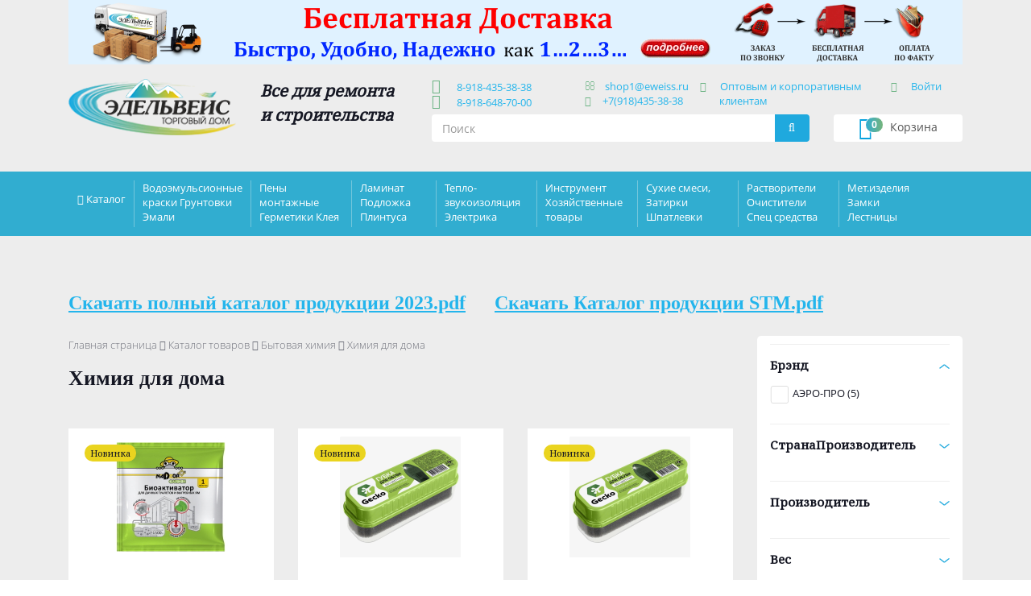

--- FILE ---
content_type: text/html; charset=UTF-8
request_url: https://eweiss.ru/catalog/1133/
body_size: 23905
content:
<!doctype html>
<html class="no-js" lang="ru">

<head>
	
    <meta charset="UTF-8">
    <meta http-equiv="x-ua-compatible" content="ie=edge">
    <title>Химия для дома</title>
    <meta name="viewport" content="width=device-width, initial-scale=1" />
    <!--meta name="viewport" content="width=device-width; initial-scale=0.85; maximum-scale=0.85; user-scalable=0;" /-->

	<!--<link rel="apple-touch-icon" href="/apple-touch-icon.png">-->
    <!-- Place favicon.ico in the root directory -->

    <!--<link rel="stylesheet" href="/css/loader.css">-->
    <link rel="stylesheet" href="/css/all.css">
	<meta name="robots" content="index, follow" />
<meta name="keywords" content="химия для дома, заказать химия для дома, купить химия для дома, приобрести химия для дома, химия для дома от производителя" />
<meta name="description" content="Интернет-магазин торгово-производственной компании &amp;quot;Эдельвейс&amp;quot; -  eweiss.ru , в разделе химия для дома представлен широкий ассортимент на любой вкус. Наш магазин делает доставку по Краснодарскому краю, Ставропольскому краю, республике Адыгея , республике Карачаево-Черкесия." />
<link href="/bitrix/js/socialservices/css/ss.min.css?17574379664772" type="text/css"  rel="stylesheet" />
<link href="/bitrix/js/ui/design-tokens/dist/ui.design-tokens.min.css?176018759123463" type="text/css"  rel="stylesheet" />
<link href="/bitrix/js/ui/fonts/opensans/ui.font.opensans.min.css?17574379642320" type="text/css"  rel="stylesheet" />
<link href="/bitrix/js/main/popup/dist/main.popup.bundle.min.css?176018804528056" type="text/css"  rel="stylesheet" />
<link href="/bitrix/templates/edelveis/components/bitrix/catalog/catalogEdelveis/style.css?1757437983697" type="text/css"  rel="stylesheet" />
<link href="/bitrix/components/bitrix/catalog.smart.filter/templates/visual_vertical/style.min.css?175743795531736" type="text/css"  rel="stylesheet" />
<link href="/bitrix/components/bitrix/catalog.smart.filter/templates/visual_vertical/themes/blue/colors.css?1757437955459" type="text/css"  rel="stylesheet" />
<link href="/bitrix/templates/edelveis/components/bitrix/news.detail/banerscenter/style.css?1757437982155" type="text/css"  rel="stylesheet" />
<link href="/bitrix/templates/edelveis/components/bitrix/breadcrumb/breadcrumbs/style.min.css?1757437982448" type="text/css"  rel="stylesheet" />
<link href="/bitrix/templates/edelveis/components/bitrix/catalog/catalogEdelveis/bitrix/catalog.section.list/.default/style.css?17574379837305" type="text/css"  rel="stylesheet" />
<link href="/bitrix/components/bitrix/system.pagenavigation/templates/edelveis/style.min.css?1757437947659" type="text/css"  rel="stylesheet" />
<link href="/bitrix/templates/edelveis/components/bitrix/catalog/catalogEdelveis/bitrix/catalog.section/.default/style.css?175743798326820" type="text/css"  rel="stylesheet" />
<link href="/bitrix/templates/edelveis/components/bitrix/catalog/catalogEdelveis/bitrix/catalog.section/.default/themes/blue/style.css?17574379834844" type="text/css"  rel="stylesheet" />
<link href="/bitrix/templates/edelveis/components/bitrix/catalog.viewed.products/lastitem/style.css?175743798331971" type="text/css"  rel="stylesheet" />
<link href="/bitrix/templates/edelveis/components/bitrix/news.detail/baners/style.css?1757437982155" type="text/css"  data-template-style="true"  rel="stylesheet" />
<link href="/bitrix/templates/edelveis/components/bitrix/sale.basket.basket.small/smallbasket/style.css?1757437982329" type="text/css"  data-template-style="true"  rel="stylesheet" />
<link href="/bitrix/templates/edelveis/components/bitrix/system.auth.form/auth1/style.min.css?1757437983424" type="text/css"  data-template-style="true"  rel="stylesheet" />
<link href="/bitrix/panel/main/popup.min.css?175743797720774" type="text/css"  data-template-style="true"  rel="stylesheet" />
<link href="/bitrix/templates/edelveis/components/bitrix/system.auth.form/auth2/style.min.css?1757437983424" type="text/css"  data-template-style="true"  rel="stylesheet" />
<link href="/bitrix/templates/edelveis/components/bitrix/system.auth.form/auth3/style.min.css?1757437983424" type="text/css"  data-template-style="true"  rel="stylesheet" />
<link href="/bitrix/templates/edelveis/components/bitrix/menu/mobilemenu/style.min.css?1757437982490" type="text/css"  data-template-style="true"  rel="stylesheet" />
<link href="/bitrix/templates/edelveis/components/bitrix/catalog.section.list/catalogmenu/style.css?17574379827305" type="text/css"  data-template-style="true"  rel="stylesheet" />
<link href="/bitrix/templates/edelveis/components/bitrix/news.list/mainmenu/style.css?1757437983111" type="text/css"  data-template-style="true"  rel="stylesheet" />
<link href="/bitrix/templates/edelveis/components/bitrix/menu/footermenu/style.min.css?1757437982490" type="text/css"  data-template-style="true"  rel="stylesheet" />
<link href="/bitrix/templates/edelveis/template_styles.css?17574379831025" type="text/css"  data-template-style="true"  rel="stylesheet" />
	<script>if(!window.BX)window.BX={};if(!window.BX.message)window.BX.message=function(mess){if(typeof mess==='object'){for(let i in mess) {BX.message[i]=mess[i];} return true;}};</script>
<script>(window.BX||top.BX).message({"pull_server_enabled":"N","pull_config_timestamp":0,"shared_worker_allowed":"Y","pull_guest_mode":"N","pull_guest_user_id":0,"pull_worker_mtime":1757437963});(window.BX||top.BX).message({"PULL_OLD_REVISION":"Для продолжения корректной работы с сайтом необходимо перезагрузить страницу."});</script>
<script>(window.BX||top.BX).message({"JS_CORE_LOADING":"Загрузка...","JS_CORE_NO_DATA":"- Нет данных -","JS_CORE_WINDOW_CLOSE":"Закрыть","JS_CORE_WINDOW_EXPAND":"Развернуть","JS_CORE_WINDOW_NARROW":"Свернуть в окно","JS_CORE_WINDOW_SAVE":"Сохранить","JS_CORE_WINDOW_CANCEL":"Отменить","JS_CORE_WINDOW_CONTINUE":"Продолжить","JS_CORE_H":"ч","JS_CORE_M":"м","JS_CORE_S":"с","JSADM_AI_HIDE_EXTRA":"Скрыть лишние","JSADM_AI_ALL_NOTIF":"Показать все","JSADM_AUTH_REQ":"Требуется авторизация!","JS_CORE_WINDOW_AUTH":"Войти","JS_CORE_IMAGE_FULL":"Полный размер"});</script>

<script src="/bitrix/js/main/core/core.min.js?1760188136229643"></script>

<script>BX.Runtime.registerExtension({"name":"main.core","namespace":"BX","loaded":true});</script>
<script>BX.setJSList(["\/bitrix\/js\/main\/core\/core_ajax.js","\/bitrix\/js\/main\/core\/core_promise.js","\/bitrix\/js\/main\/polyfill\/promise\/js\/promise.js","\/bitrix\/js\/main\/loadext\/loadext.js","\/bitrix\/js\/main\/loadext\/extension.js","\/bitrix\/js\/main\/polyfill\/promise\/js\/promise.js","\/bitrix\/js\/main\/polyfill\/find\/js\/find.js","\/bitrix\/js\/main\/polyfill\/includes\/js\/includes.js","\/bitrix\/js\/main\/polyfill\/matches\/js\/matches.js","\/bitrix\/js\/ui\/polyfill\/closest\/js\/closest.js","\/bitrix\/js\/main\/polyfill\/fill\/main.polyfill.fill.js","\/bitrix\/js\/main\/polyfill\/find\/js\/find.js","\/bitrix\/js\/main\/polyfill\/matches\/js\/matches.js","\/bitrix\/js\/main\/polyfill\/core\/dist\/polyfill.bundle.js","\/bitrix\/js\/main\/core\/core.js","\/bitrix\/js\/main\/polyfill\/intersectionobserver\/js\/intersectionobserver.js","\/bitrix\/js\/main\/lazyload\/dist\/lazyload.bundle.js","\/bitrix\/js\/main\/polyfill\/core\/dist\/polyfill.bundle.js","\/bitrix\/js\/main\/parambag\/dist\/parambag.bundle.js"]);
</script>
<script>BX.Runtime.registerExtension({"name":"ui.design-tokens","namespace":"window","loaded":true});</script>
<script>BX.Runtime.registerExtension({"name":"main.pageobject","namespace":"BX","loaded":true});</script>
<script>(window.BX||top.BX).message({"JS_CORE_LOADING":"Загрузка...","JS_CORE_NO_DATA":"- Нет данных -","JS_CORE_WINDOW_CLOSE":"Закрыть","JS_CORE_WINDOW_EXPAND":"Развернуть","JS_CORE_WINDOW_NARROW":"Свернуть в окно","JS_CORE_WINDOW_SAVE":"Сохранить","JS_CORE_WINDOW_CANCEL":"Отменить","JS_CORE_WINDOW_CONTINUE":"Продолжить","JS_CORE_H":"ч","JS_CORE_M":"м","JS_CORE_S":"с","JSADM_AI_HIDE_EXTRA":"Скрыть лишние","JSADM_AI_ALL_NOTIF":"Показать все","JSADM_AUTH_REQ":"Требуется авторизация!","JS_CORE_WINDOW_AUTH":"Войти","JS_CORE_IMAGE_FULL":"Полный размер"});</script>
<script>BX.Runtime.registerExtension({"name":"window","namespace":"window","loaded":true});</script>
<script>BX.Runtime.registerExtension({"name":"fx","namespace":"window","loaded":true});</script>
<script>BX.Runtime.registerExtension({"name":"ui.fonts.opensans","namespace":"window","loaded":true});</script>
<script>BX.Runtime.registerExtension({"name":"main.popup","namespace":"BX.Main","loaded":true});</script>
<script>BX.Runtime.registerExtension({"name":"popup","namespace":"window","loaded":true});</script>
<script>BX.Runtime.registerExtension({"name":"jquery","namespace":"window","loaded":true});</script>
<script>(window.BX||top.BX).message({"LANGUAGE_ID":"ru","FORMAT_DATE":"DD.MM.YYYY","FORMAT_DATETIME":"DD.MM.YYYY HH:MI:SS","COOKIE_PREFIX":"BITRIX_SM","SERVER_TZ_OFFSET":"-7200","UTF_MODE":"Y","SITE_ID":"s1","SITE_DIR":"\/","USER_ID":"","SERVER_TIME":1767659690,"USER_TZ_OFFSET":18000,"USER_TZ_AUTO":"Y","bitrix_sessid":"ea72ae55ed70607416a180b9357f5295"});</script>


<script  src="/bitrix/cache/js/s1/edelveis/kernel_main/kernel_main_v1.js?1764669780200057"></script>
<script src="/bitrix/js/pull/protobuf/protobuf.min.js?175743796376433"></script>
<script src="/bitrix/js/pull/protobuf/model.min.js?175743796314190"></script>
<script src="/bitrix/js/main/core/core_promise.min.js?17574379682490"></script>
<script src="/bitrix/js/rest/client/rest.client.min.js?17574379669240"></script>
<script src="/bitrix/js/pull/client/pull.client.min.js?176018747749849"></script>
<script src="/bitrix/js/socialservices/ss.js?17574379661419"></script>
<script src="/bitrix/js/main/popup/dist/main.popup.bundle.min.js?176018861367261"></script>
<script src="/bitrix/js/main/jquery/jquery-1.12.4.min.js?175743796897163"></script>
<script>BX.setJSList(["\/bitrix\/js\/main\/pageobject\/dist\/pageobject.bundle.js","\/bitrix\/js\/main\/core\/core_window.js","\/bitrix\/js\/main\/core\/core_fx.js","\/bitrix\/js\/main\/session.js","\/bitrix\/js\/main\/date\/main.date.js","\/bitrix\/js\/main\/core\/core_date.js","\/bitrix\/js\/main\/utils.js","\/bitrix\/js\/main\/dd.js","\/bitrix\/js\/main\/core\/core_uf.js","\/bitrix\/js\/main\/core\/core_dd.js","\/bitrix\/js\/main\/core\/core_tooltip.js","\/bitrix\/components\/bitrix\/catalog.smart.filter\/templates\/visual_vertical\/script.js","\/bitrix\/templates\/edelveis\/components\/bitrix\/catalog\/catalogEdelveis\/bitrix\/catalog.section\/.default\/script.js","\/bitrix\/templates\/edelveis\/components\/bitrix\/catalog.viewed.products\/lastitem\/script.js","\/bitrix\/templates\/edelveis\/components\/eva\/callback\/callback\/script.js"]);</script>
<meta property="ya:interaction" content="XML_FORM" />
<meta property="ya:interaction:url" content="https://eweiss.ru/catalog/1133/?mode=xml" />
<script src="/bitrix/components/eva/callback/script/functions.js"></script>



<script  src="/bitrix/cache/js/s1/edelveis/template_2c647b10ac352d2de2651e8b892bd863/template_2c647b10ac352d2de2651e8b892bd863_v1.js?17646277194469"></script>
<script  src="/bitrix/cache/js/s1/edelveis/page_8b3b98d26b8c1811e50983e3ace37fae/page_8b3b98d26b8c1811e50983e3ace37fae_v1.js?176462813069670"></script>

	
<script type="text/javascript">

document.addEventListener('DOMContentLoaded', onDomReady);

function onDomReady() {
    var auth = document.querySelectorAll(".auth");
    var enter = document.querySelectorAll(".enter");
    var close = document.getElementById('close');
	  
	for(var i = 0; i < enter.length; i++) {
		enter[i].addEventListener('click', function(event) {
		for(var i = 0; i < auth.length; i++) {	
			auth[i].style.display = "block";
			event.stopPropagation();
		}	
		});
	}
	
	for(var i = 0; i < enter.length; i++) {
		enter[i].addEventListener('mouseover', function(event) {
		for(var i = 0; i < auth.length; i++) {	 
			auth[i].style.display = "block";
		}	
		});
	}
	
	for(var i = 0; i < enter.length; i++) {
		enter[i].addEventListener('mouseout', function(event) {//alert(event.item.value);
			if( event.target.id!="USER_LOGIN"){
				for(var i = 0; i < auth.length; i++) {
					auth[i].style.display = "none";
				}
			}
		});
	}

	for(var i = 0; i < auth.length; i++) {
		auth[i].addEventListener('click', function(event) {
			event.stopPropagation();
		});
    }
	
	function closebc() {
		for(var i = 0; i < auth.length; i++) {
			auth.style.display = "none";
		}
	}

	document.addEventListener('click', closebc);
	if(close){
		close.addEventListener('click', closebc);
	}
};

    </script>			
</head>


<body>
<div style="display: none;">  <h1>Химия для дома</h1> </div>
<!--<div id="panel"></div>-->
    <!--[if lt IE 8]>
            <p class="browserupgrade">You are using an <strong>outdated</strong> browser. Please <a href="http://browsehappy.com/">upgrade your browser</a> to improve your experience.</p>
        <![endif]-->

    <!-- Add your site or application content here -->
    <!--<div class="loader">
        <div class="circle"></div>
        <div class="circle1"></div>
    </div>-->
    <header class="header">
        <div class="container">
			 <a class="topbanner" href="/dostawc/"><img class="img-responsive hidden-xs" src="/upload/iblock/774/774badc7473a427a9fb4c5522d1cd8e4.png" /><img class="img-responsive hidden-lg hidden-md hidden-sm" src="/upload/iblock/bc4/bc4b918ef9b3ecd7da32eeefb44dd500.png" /></a>			<div class="row">
                <div class="col-lg-5 col-md-5 col-sm-6 col-xs-12">
                    <div class="row">
                        <div class="hidden-lg hidden-md hidden-sm col-xs-3">
			<div class="smallcart form-control" onclick="document.location.href='/personal/basket.php';">
					<i class="fa fa-shopping-cart" aria-hidden="true"></i><span class="cartname"><span class="hidden-xs">Корзина</span></span><span class="badge">0</span></div>
		                        </div>
                        <div class="col-lg-6 col-md-6 col-sm-12 col-xs-6">
                            <div class="logo">
								<a href="/"><img class="img-responsive" src="/img/logo.png" alt="Эдельвейс" /></a>
                            </div>
                        </div>
                        <div class="hidden-lg hidden-md hidden-sm col-xs-3">
                            <button type="button" class="navbar-toggle collapsed navmobile" onclick="openNav();">
                                <span class="sr-only">Навигация</span> Меню <i class="fa fa-bars" aria-hidden="true"></i>
                            </button>
                        </div>
                        <div class="col-lg-6 col-md-6 col-sm-12 col-xs-12 slogancont">
                            <div class="slogan">Все для ремонта <br>и строительства</div>
                        </div>
                    </div>
                </div>
                <div class="col-lg-6 col-md-6 col-sm-6 col-xs-12 headercont">
                    <div class="row">
                        <div class="col-lg-4 col-md-4 col-sm-12 col-xs-12">
                            <!--<div class="contphone"><i class="fa fa-mobile hidden-xs" aria-hidden="true"></i> <span>+7 (918) 435-38-38</span>
                                <br class="hidden-xs" /> <i class="fa fa-mobile hidden-xs" aria-hidden="true"></i> <span>+7 (918) 648-70-00</span></div> -->
							<div class="contphone"><i class="fa fa-mobile hidden-xs" aria-hidden="true"></i> <a href="tel:+79184353838">&nbsp 8-918-435-38-38</a>
                                <!--<br class="hidden-xs" /> <i class="fa fa-mobile hidden-xs" aria-hidden="true"></i> <a href="tel:+78005512038">&nbsp 8-800-551-20-38</a> -->
								<br class="hidden-xs" /> <i class="fa fa-mobile hidden-xs" aria-hidden="true"></i> <a href="tel:+79186487000">&nbsp 8-918-648-70-00</a></div>
                        </div>
                        <div class="col-lg-3 col-md-3 col-sm-12 hidden-xs">
                            <div class="contmail"><i class="fa fa-envelope-o" aria-hidden="true"></i> <a href="mailto:shop1@eweiss.ru" target="_blank">shop1@eweiss.ru</a>
							<br class="contphone" /><i class="fa fa-whatsapp" aria-hidden="true"></i><a href="tel:+79184353838">+7(918)435-38-38</a></div>
                        </div>
                        <div class="col-lg-5 col-md-5 col-sm-12 hidden-xs">
                            <div class="contopt"><i class="fa fa-cubes" aria-hidden="true"></i> <a href="/optovym-klientam/">Оптовым и корпоративным 
клиентам</a></div>
                        </div>
                        <div class="hidden-lg hidden-md col-sm-12 hidden-xs">
                            
<div class="enter"><i class="fa fa-user" aria-hidden="true"></i> 



<a href="#">Войти</a>
<form name="system_auth_form6zOYVN" method="post" target="_top" action="/catalog/1133/?login=yes">
	<input type="hidden" name="backurl" value="/catalog/1133/" />
	<input type="hidden" name="AUTH_FORM" value="Y" />
	<input type="hidden" name="TYPE" value="AUTH" />
	<div class="auth">
	                    <div class="form-group">
                            <label class="control-label" for="USER_LOGIN">Логин:</label>
                            <input style="border:1px solid #eee;" name="USER_LOGIN" value="" type="text" class="form-control" id="USER_LOGIN" />
                        </div>
	                    <div class="form-group">
                            <label class="control-label" for="USER_PASSWORD">Пароль:</label>
                            <input style="border:1px solid #eee;" type="password" name="USER_PASSWORD" class="form-control" id="USER_PASSWORD" autocomplete="off" />
				<span class="bx-auth-secure" id="bx_auth_secure6zOYVN" title="Перед отправкой формы авторизации пароль будет зашифрован в браузере. Это позволит избежать передачи пароля в открытом виде." style="display:none">
					<div class="bx-auth-secure-icon"></div>
				</span>
				<noscript>
				<span class="bx-auth-secure" title="Пароль будет отправлен в открытом виде. Включите JavaScript в браузере, чтобы зашифровать пароль перед отправкой.">
					<div class="bx-auth-secure-icon bx-auth-secure-unlock"></div>
				</span>
				</noscript>
<script type="text/javascript">
document.getElementById('bx_auth_secure6zOYVN').style.display = 'inline-block';
</script>
                        </div>
						<input type="checkbox" id="USER_REMEMBER_frm1" name="USER_REMEMBER" value="Y" class="css-checkbox" />
                        <label for="USER_REMEMBER_frm1" class="css-label" title="Запомнить меня на этом компьютере">Запомнить меня </label>
	<table width="95%">
		<!--tr>
			<td colspan="2">
				<div class="bx-auth-lbl">Войти как пользователь:</div>
<div class="bx-auth-serv-icons">
	<a title="Livejournal" href="javascript:void(0)" onclick="BxShowAuthFloat('Livejournal', 'form')"><i class="bx-ss-icon livejournal"></i></a>
	<a title="Mail.Ru OpenID" href="javascript:void(0)" onclick="BxShowAuthFloat('MailRuOpenID', 'form')"><i class="bx-ss-icon openid-mail-ru"></i></a>
	<a title="Liveinternet" href="javascript:void(0)" onclick="BxShowAuthFloat('Liveinternet', 'form')"><i class="bx-ss-icon liveinternet"></i></a>
	<a title="Blogger" href="javascript:void(0)" onclick="BxShowAuthFloat('Blogger', 'form')"><i class="bx-ss-icon blogger"></i></a>
	<a title="OpenID" href="javascript:void(0)" onclick="BxShowAuthFloat('OpenID', 'form')"><i class="bx-ss-icon openid"></i></a>
</div>
			</td>
		</tr-->
	</table>
	<input class="btn btn-warning" type="submit" name="Login" value="Войти" />
	<br /><br />
	<noindex><a href="/reg/?forgot_password=yes&amp;forgot_password=yes&amp;backurl=%2Fcatalog%2F1133%2F" rel="nofollow">Забыли свой пароль?</a><br /></noindex>
	</div>
</form>

<div style="display:none">
<div id="bx_auth_float" class="bx-auth-float">


<div class="bx-auth">
	<form method="post" name="bx_auth_servicesform" target="_top" action="/catalog/1133/?login=yes">
					<div class="bx-auth-title">Войти как пользователь</div>
			<div class="bx-auth-note">Вы можете войти на сайт, если вы зарегистрированы на одном из этих сервисов:</div>
							<div class="bx-auth-services">
									<div><a href="javascript:void(0)" onclick="BxShowAuthService('Livejournal', 'form')" id="bx_auth_href_formLivejournal"><i class="bx-ss-icon livejournal"></i><b>Livejournal</b></a></div>
									<div><a href="javascript:void(0)" onclick="BxShowAuthService('MailRuOpenID', 'form')" id="bx_auth_href_formMailRuOpenID"><i class="bx-ss-icon openid-mail-ru"></i><b>Mail.Ru OpenID</b></a></div>
									<div><a href="javascript:void(0)" onclick="BxShowAuthService('Liveinternet', 'form')" id="bx_auth_href_formLiveinternet"><i class="bx-ss-icon liveinternet"></i><b>Liveinternet</b></a></div>
									<div><a href="javascript:void(0)" onclick="BxShowAuthService('Blogger', 'form')" id="bx_auth_href_formBlogger"><i class="bx-ss-icon blogger"></i><b>Blogger</b></a></div>
									<div><a href="javascript:void(0)" onclick="BxShowAuthService('OpenID', 'form')" id="bx_auth_href_formOpenID"><i class="bx-ss-icon openid"></i><b>OpenID</b></a></div>
							</div>
							<div class="bx-auth-line"></div>
				<div class="bx-auth-service-form" id="bx_auth_servform" style="display:none">
												<div id="bx_auth_serv_formLivejournal" style="display:none">
<span class="bx-ss-icon livejournal"></span>
<input type="text" name="OPENID_IDENTITY_LIVEJOURNAL" value="" size="20" />
<span>.livejournal.com</span>
<input type="hidden" name="sessid" id="sessid" value="ea72ae55ed70607416a180b9357f5295" />
<input type="hidden" name="auth_service_error" value="" />
<input type="submit" class="button" name="" value="Войти" />
</div>
																<div id="bx_auth_serv_formMailRuOpenID" style="display:none">
<span class="bx-ss-icon openid-mail-ru"></span>
<input type="text" name="OPENID_IDENTITY_MAILRU" value="" size="20" />
<span>@mail.ru</span>
<input type="hidden" name="sessid" id="sessid_1" value="ea72ae55ed70607416a180b9357f5295" />
<input type="hidden" name="auth_service_error" value="" />
<input type="submit" class="button" name="" value="Войти" />
</div>
																<div id="bx_auth_serv_formLiveinternet" style="display:none">
<span class="bx-ss-icon liveinternet"></span>
<span>liveinternet.ru/users/</span>
<input type="text" name="OPENID_IDENTITY_LIVEINTERNET" value="" size="15" />
<input type="hidden" name="sessid" id="sessid_2" value="ea72ae55ed70607416a180b9357f5295" />
<input type="hidden" name="auth_service_error" value="" />
<input type="submit" class="button" name="" value="Войти" />
</div>
																<div id="bx_auth_serv_formBlogger" style="display:none">
<span class="bx-ss-icon blogger"></span>
<input type="text" name="OPENID_IDENTITY_BLOGGER" value="" size="20" />
<span>.blogspot.com</span>
<input type="hidden" name="sessid" id="sessid_3" value="ea72ae55ed70607416a180b9357f5295" />
<input type="hidden" name="auth_service_error" value="" />
<input type="submit" class="button" name="" value="Войти" />
</div>
																<div id="bx_auth_serv_formOpenID" style="display:none">
<span class="bx-ss-icon openid"></span>
<span>OpenID:</span>
<input type="text" name="OPENID_IDENTITY_OPENID" value="" size="30" />
<input type="hidden" name="sessid" id="sessid_4" value="ea72ae55ed70607416a180b9357f5295" />
<input type="hidden" name="auth_service_error" value="" />
<input type="submit" class="button" name="" value="Войти" />
</div>
									</div>
				<input type="hidden" name="auth_service_id" value="" />
	</form>
</div>

</div>
</div>

</div>
                        </div>
                    </div>
                </div>
                <div class="col-lg-1 col-md-1 col-sm-6 hidden-xs hidden-sm">

<div class="enter"><i class="fa fa-user" aria-hidden="true"></i> 



<a href="#">Войти</a>
<form name="system_auth_formPqgS8z" method="post" target="_top" action="/catalog/1133/?login=yes">
	<input type="hidden" name="backurl" value="/catalog/1133/" />
	<input type="hidden" name="AUTH_FORM" value="Y" />
	<input type="hidden" name="TYPE" value="AUTH" />
	<div class="auth">
	                    <div class="form-group">
                            <label class="control-label" for="USER_LOGIN">Логин:</label>
                            <input style="border:1px solid #eee;" name="USER_LOGIN" value="" type="text" class="form-control" id="USER_LOGIN" />
                        </div>
	                    <div class="form-group">
                            <label class="control-label" for="USER_PASSWORD">Пароль:</label>
                            <input style="border:1px solid #eee;" type="password" name="USER_PASSWORD" class="form-control" id="USER_PASSWORD" autocomplete="off" />
				<span class="bx-auth-secure" id="bx_auth_securePqgS8z" title="Перед отправкой формы авторизации пароль будет зашифрован в браузере. Это позволит избежать передачи пароля в открытом виде." style="display:none">
					<div class="bx-auth-secure-icon"></div>
				</span>
				<noscript>
				<span class="bx-auth-secure" title="Пароль будет отправлен в открытом виде. Включите JavaScript в браузере, чтобы зашифровать пароль перед отправкой.">
					<div class="bx-auth-secure-icon bx-auth-secure-unlock"></div>
				</span>
				</noscript>
<script type="text/javascript">
document.getElementById('bx_auth_securePqgS8z').style.display = 'inline-block';
</script>
                        </div>
						<input type="checkbox" id="USER_REMEMBER_frm2" name="USER_REMEMBER" value="Y" class="css-checkbox" />
                        <label for="USER_REMEMBER_frm2" class="css-label" title="Запомнить меня на этом компьютере">Запомнить меня </label>
	<table width="95%">
		<!--tr>
			<td colspan="2">
				<div class="bx-auth-lbl">Войти как пользователь:</div>
<div class="bx-auth-serv-icons">
	<a title="Livejournal" href="javascript:void(0)" onclick="BxShowAuthFloat('Livejournal', 'form')"><i class="bx-ss-icon livejournal"></i></a>
	<a title="Mail.Ru OpenID" href="javascript:void(0)" onclick="BxShowAuthFloat('MailRuOpenID', 'form')"><i class="bx-ss-icon openid-mail-ru"></i></a>
	<a title="Liveinternet" href="javascript:void(0)" onclick="BxShowAuthFloat('Liveinternet', 'form')"><i class="bx-ss-icon liveinternet"></i></a>
	<a title="Blogger" href="javascript:void(0)" onclick="BxShowAuthFloat('Blogger', 'form')"><i class="bx-ss-icon blogger"></i></a>
	<a title="OpenID" href="javascript:void(0)" onclick="BxShowAuthFloat('OpenID', 'form')"><i class="bx-ss-icon openid"></i></a>
</div>
			</td>
		</tr-->
	</table>
	<input class="btn btn-warning" type="submit" name="Login" value="Войти" />
	<br /><br />
	<noindex><a href="/reg/?forgot_password=yes&amp;forgot_password=yes&amp;backurl=%2Fcatalog%2F1133%2F" rel="nofollow">Забыли свой пароль?</a><br /></noindex>
	</div>
</form>


</div>
                </div>
                <div class="clear hidden-lg hidden-md"></div>
                <div class="col-lg-5 col-md-5 col-sm-6 hidden-xs">
				<form id="searchform" action="/search/">
                    <div class="input-group margin-bottom-sm" id="search">
                        <input name="q" class="form-control" type="text" placeholder="Поиск">
                        <span onclick="$('#searchform').submit();" class="input-group-addon"><i class="fa fa-search fa-fw"></i></span>
                    </div>
				</form>                </div>
                <div class="col-lg-2 col-md-2 col-sm-6 hidden-xs form-group">
			<div class="smallcart form-control" onclick="document.location.href='/personal/cart/';">
					<i class="fa fa-shopping-cart" aria-hidden="true"></i><span class="cartname"><span class="hidden-xs">Корзина</span></span><span class="badge">0</span></div>
		                </div>
            </div>
        </div>
    </header>
    <!-- The overlay -->
    <div id="myNav" class="overlay">
        <!-- Button to close the overlay navigation -->
        <a href="javascript:void(0)" class="closebtn" onclick="closeNav()">&times;</a>
        <!-- Overlay content -->
        <ul class="overlaymenu" id="">
            <li>
				<form id="searchform" action="/search/">
                    <div class="input-group margin-bottom-sm" id="search">
                        <input name="q" class="form-control" type="text" placeholder="Поиск">
                        <span onclick="$('#searchform').submit();" class="input-group-addon"><i class="fa fa-search fa-fw"></i></span>
                    </div>
				</form>            </li>
            <li>
                <div class="contmail"><i class="fa fa-envelope-o" aria-hidden="true"></i><<a href="mailto:shop1@eweiss.ru" target="_blank">shop1@eweiss.ru</a></div>
            </li>
            <li>
                <div class="contopt"><i class="fa fa-cubes" aria-hidden="true"></i><a href="/optovym-klientam/">Оптовым и корпоративным 
клиентам</a></div>
            </li>
            <li>
                
<div class="enter"><i class="fa fa-user" aria-hidden="true"></i> 



<a href="#">Войти</a>
<form name="system_auth_formlIuNZ4" method="post" target="_top" action="/catalog/1133/?login=yes">
	<input type="hidden" name="backurl" value="/catalog/1133/" />
	<input type="hidden" name="AUTH_FORM" value="Y" />
	<input type="hidden" name="TYPE" value="AUTH" />
	<div class="auth">
	                    <div class="form-group">
                            <label class="control-label" for="USER_LOGIN">Логин:</label>
                            <input style="border:1px solid #eee;" name="USER_LOGIN" value="" type="text" class="form-control" id="USER_LOGIN" />
                        </div>
	                    <div class="form-group">
                            <label class="control-label" for="USER_PASSWORD">Пароль:</label>
                            <input style="border:1px solid #eee;" type="password" name="USER_PASSWORD" class="form-control" id="USER_PASSWORD" autocomplete="off" />
				<span class="bx-auth-secure" id="bx_auth_securelIuNZ4" title="Перед отправкой формы авторизации пароль будет зашифрован в браузере. Это позволит избежать передачи пароля в открытом виде." style="display:none">
					<div class="bx-auth-secure-icon"></div>
				</span>
				<noscript>
				<span class="bx-auth-secure" title="Пароль будет отправлен в открытом виде. Включите JavaScript в браузере, чтобы зашифровать пароль перед отправкой.">
					<div class="bx-auth-secure-icon bx-auth-secure-unlock"></div>
				</span>
				</noscript>
<script type="text/javascript">
document.getElementById('bx_auth_securelIuNZ4').style.display = 'inline-block';
</script>
                        </div>
						<input type="checkbox" id="USER_REMEMBER_frm3" name="USER_REMEMBER" value="Y" class="css-checkbox" />
                        <label for="USER_REMEMBER_frm3" class="css-label" title="Запомнить меня на этом компьютере">Запомнить меня </label>
	<table width="95%">
		<!--tr>
			<td colspan="2">
				<div class="bx-auth-lbl">Войти как пользователь:</div>
<div class="bx-auth-serv-icons">
	<a title="Livejournal" href="javascript:void(0)" onclick="BxShowAuthFloat('Livejournal', 'form')"><i class="bx-ss-icon livejournal"></i></a>
	<a title="Mail.Ru OpenID" href="javascript:void(0)" onclick="BxShowAuthFloat('MailRuOpenID', 'form')"><i class="bx-ss-icon openid-mail-ru"></i></a>
	<a title="Liveinternet" href="javascript:void(0)" onclick="BxShowAuthFloat('Liveinternet', 'form')"><i class="bx-ss-icon liveinternet"></i></a>
	<a title="Blogger" href="javascript:void(0)" onclick="BxShowAuthFloat('Blogger', 'form')"><i class="bx-ss-icon blogger"></i></a>
	<a title="OpenID" href="javascript:void(0)" onclick="BxShowAuthFloat('OpenID', 'form')"><i class="bx-ss-icon openid"></i></a>
</div>
			</td>
		</tr-->
	</table>
	<input class="btn btn-warning" type="submit" name="Login" value="Войти" />
	<br /><br />
	<noindex><a href="/reg/?forgot_password=yes&amp;forgot_password=yes&amp;backurl=%2Fcatalog%2F1133%2F" rel="nofollow">Забыли свой пароль?</a><br /></noindex>
	</div>
</form>


</div>
            </li>

	                        <li class="active"><a href="/catalog/">Каталог товаров</a></li>
		                        <li><a href="/about/">О фирме</a></li>
		                        <li><a href="/contacts/">Контакты</a></li>
		                        <li><a href="/news/">Новости</a></li>
		                        <li><a href="/fotogalereya/">Фотогалерея</a></li>
		                        <li><a href="/fotogalereya-2/">Наше обучение фотоотчет</a></li>
		                        <li><a href="/sertifikaty/">Сертификаты</a></li>
		                        <li><a href="/garanti/">Гарантия</a></li>
		                        <li><a href="/job-for-you/">Вакансии</a></li>
		                        <li><a href="https://lazurit-pro.ru/catalog/Katalog2026web.pdf">Скачать Каталог STM</a></li>
	
	                        <li><a href="/reg/">Мой кабинет</a></li>
		                        <li><a href="/how-will-buy">Как купить</a></li>
		                        <li><a href="/dostawc/">Доставка (только по югу России)</a></li>
		                        <li><a href="/oplata/">Оплата</a></li>
		                        <li><a href="/otzyv/">Оставить свой отзыв</a></li>
		                        <li><a href="/noveltiess/">Новинки</a></li>
		                        <li><a href="/rasprodazha/">Распродажа</a></li>
		                        <li><a href="/blagotvoritelnost/blagotvoritelnost.php">Благотворительность</a></li>
		                        <li><a href="https://eweiss.ru/catalog/catalog_2023_web.pdf">Скачать полный каталог 2023г</a></li>
		                        <li><a href="/politics/">Политика конфиденциальности</a></li>
	        </ul>
    </div>
    <div class="mainmenu">
        <div class="container">
            <nav class="navbar">
<ul id="falllist" class="bx_sitemap_ul">
	<li id="bx_1847241719_953"><a href="/catalog/953/">Аэрозоли</a></li>
	<li id="bx_1847241719_954"><a href="/catalog/954/">Водоэмульсионные краски</a>
		<ul>
		<li id="bx_1847241719_955"><a href="/catalog/955/">Интерьерная краска</a></li>
		<li id="bx_1847241719_956"><a href="/catalog/956/">Фасадная краска</a></li>
		<li id="bx_1847241719_957"><a href="/catalog/957/">Структурная краска</a></li>
		<li id="bx_1847241719_958"><a href="/catalog/958/">Колеровочные пасты</a></li>
		</ul>
	</li>
	<li id="bx_1847241719_959"><a href="/catalog/959/">Герметики Клеи Жидкие гвозди</a>
		<ul>
		<li id="bx_1847241719_960"><a href="/catalog/960/">Герметики</a></li>
		<li id="bx_1847241719_961"><a href="/catalog/961/">Клеи Жидкие гвозди</a></li>
		</ul>
	</li>
	<li id="bx_1847241719_962"><a href="/catalog/962/">Гидроизоляция</a></li>
	<li id="bx_1847241719_963"><a href="/catalog/963/">Грунт по металлу Грунт-эмаль</a></li>
	<li id="bx_1847241719_964"><a href="/catalog/964/">Грунтовка водная Бетоноконтакт</a></li>
	<li id="bx_1847241719_965"><a href="/catalog/965/">Инструмент</a>
		<ul>
		<li id="bx_1847241719_966"><a href="/catalog/966/">Валики Кисти Макловицы</a></li>
		<li id="bx_1847241719_967"><a href="/catalog/967/">Измерительный инструмент</a></li>
		<li id="bx_1847241719_968"><a href="/catalog/968/">Оснастка для электроинструмента</a></li>
		<li id="bx_1847241719_969"><a href="/catalog/969/">Шпатели Кельмы Терки Правило</a></li>
		<li id="bx_1847241719_970"><a href="/catalog/970/">Столярный Слесарный инструмент</a></li>
		<li id="bx_1847241719_971"><a href="/catalog/971/">Шлиф листы Губки Сетки Бруски абразивные</a></li>
		<li id="bx_1847241719_972"><a href="/catalog/972/">Монтажно-армирующие элементы</a></li>
		</ul>
	</li>
	<li id="bx_1847241719_973"><a href="/catalog/973/">Клей обойный</a></li>
	<li id="bx_1847241719_975"><a href="/catalog/975/">Клей Контактный, Секундный, ЭДП</a></li>
	<li id="bx_1847241719_974"><a href="/catalog/974/">Клей Универсальный ПВА</a></li>
	<li id="bx_1847241719_1110"><a href="/catalog/1110/">Коврики</a></li>
	<li id="bx_1847241719_976"><a href="/catalog/976/">Комплектующие для сантехники</a>
		<ul>
		<li id="bx_1847241719_977"><a href="/catalog/977/">Сидения для унитазов Крепления</a></li>
		<li id="bx_1847241719_978"><a href="/catalog/978/">Сифоны Сливные наливные шланги</a></li>
		<li id="bx_1847241719_979"><a href="/catalog/979/">Сопутствующие товары</a></li>
		</ul>
	</li>
	<li id="bx_1847241719_980"><a href="/catalog/980/">Крепеж Метизы</a></li>
	<li id="bx_1847241719_981"><a href="/catalog/981/">Лаки</a>
		<ul>
		<li id="bx_1847241719_982"><a href="/catalog/982/">Алкидные лаки</a></li>
		<li id="bx_1847241719_983"><a href="/catalog/983/">Акриловые лаки</a></li>
		</ul>
	</li>
	<li id="bx_1847241719_984"><a href="/catalog/984/">Ламинат Подложка</a></li>
	<li id="bx_1847241719_985"><a href="/catalog/985/">Ленты малярные, Ленты клеящие, Уплотнители</a></li>
	<li id="bx_1847241719_986"><a href="/catalog/986/">Перчатки Средства защиты труда</a></li>
	<li id="bx_1847241719_987"><a href="/catalog/987/">Лестницы Стремянки</a></li>
	<li id="bx_1847241719_988"><a href="/catalog/988/">Пены монтажные</a>
		<ul>
		<li id="bx_1847241719_989"><a href="/catalog/989/">Профессиональные</a></li>
		<li id="bx_1847241719_990"><a href="/catalog/990/">Бытовые</a></li>
		</ul>
	</li>
	<li id="bx_1847241719_991"><a href="/catalog/991/">Пистолеты для пены силикона</a></li>
	<li id="bx_1847241719_992"><a href="/catalog/992/">Плинтус напольный кабель канал</a></li>
	<li id="bx_1847241719_993"><a href="/catalog/993/">Плинтус потолочный Декор панели</a></li>
	<li id="bx_1847241719_994"><a href="/catalog/994/">Пропитки Антисептики</a></li>
	<li id="bx_1847241719_995"><a href="/catalog/995/">Растворители Очистители</a>
		<ul>
		<li id="bx_1847241719_996"><a href="/catalog/996/">Ацетон</a></li>
		<li id="bx_1847241719_997"><a href="/catalog/997/">Керосин</a></li>
		<li id="bx_1847241719_998"><a href="/catalog/998/">Растворитель</a></li>
		<li id="bx_1847241719_999"><a href="/catalog/999/">Смывка краски</a></li>
		<li id="bx_1847241719_1000"><a href="/catalog/1000/">Прочее</a></li>
		</ul>
	</li>
	<li id="bx_1847241719_1001"><a href="/catalog/1001/">Садово-огородный инвентарь</a>
		<ul>
		<li id="bx_1847241719_1002"><a href="/catalog/1002/">Грабли Лопаты Мотыги Ломы</a></li>
		<li id="bx_1847241719_1003"><a href="/catalog/1003/">Топоры Кувалды Молотки Ломы</a></li>
		<li id="bx_1847241719_1004"><a href="/catalog/1004/">Шланг поливочный Пленка Сетка садовая</a></li>
		</ul>
	</li>
	<li id="bx_1847241719_1005"><a href="/catalog/1005/">Специальные средства</a>
		<ul>
		<li id="bx_1847241719_1006"><a href="/catalog/1006/">Добавка противоморозная</a></li>
		<li id="bx_1847241719_1007"><a href="/catalog/1007/">Жидкость незамерзающая</a></li>
		<li id="bx_1847241719_1008"><a href="/catalog/1008/">Смазки</a></li>
		<li id="bx_1847241719_1009"><a href="/catalog/1009/">Прочее</a></li>
		</ul>
	</li>
	<li id="bx_1847241719_1010"><a href="/catalog/1010/">Затирка Шпатлевка Штукатурка (сухие)</a></li>
	<li id="bx_1847241719_1011"><a href="/catalog/1011/">Сыпучие смеси (гипс известь мел цемент)</a></li>
	<li id="bx_1847241719_1012"><a href="/catalog/1012/">Тепло-звукоизоляция</a>
		<ul>
		<li id="bx_1847241719_1105"><a href="/catalog/1105/">Пеноплэкс</a></li>
		<li id="bx_1847241719_1106"><a href="/catalog/1106/">Минеральный утеплитель на основе кварца</a></li>
		<li id="bx_1847241719_1107"><a href="/catalog/1107/">Минеральный утеплитель на основе базальта</a></li>
		<li id="bx_1847241719_1108"><a href="/catalog/1108/">Пленки подкровельные</a></li>
		<li id="bx_1847241719_1113"><a href="/catalog/1113/">Геотекстиль</a></li>
		<li id="bx_1847241719_1135"><a href="/catalog/1135/">Техноплекс</a></li>
		</ul>
	</li>
	<li id="bx_1847241719_1013"><a href="/catalog/1013/">Хозяйственные товары</a>
		<ul>
		<li id="bx_1847241719_1014"><a href="/catalog/1014/">Батарейки</a></li>
		<li id="bx_1847241719_1015"><a href="/catalog/1015/">Замки</a></li>
		<li id="bx_1847241719_1016"><a href="/catalog/1016/">Тазы Ведра Кашпо</a></li>
		<li id="bx_1847241719_1111"><a href="/catalog/1111/">Ящики</a></li>
		<li id="bx_1847241719_1112"><a href="/catalog/1112/">Урны</a></li>
		<li id="bx_1847241719_1119"><a href="/catalog/1119/">Лампочки</a></li>
		<li id="bx_1847241719_1128"><a href="/catalog/1128/">Товары для дома, для уборки</a></li>
		<li id="bx_1847241719_1136"><a href="/catalog/1136/">Пластиковая посуда</a></li>
		<li id="bx_1847241719_1137"><a href="/catalog/1137/">Пластиковая мебель</a></li>
		<li id="bx_1847241719_1138"><a href="/catalog/1138/">Скатерти, клеенки</a></li>
		</ul>
	</li>
	<li id="bx_1847241719_1019"><a href="/catalog/1019/">Штукатурка Шпатлевка (готовые)</a></li>
	<li id="bx_1847241719_1020"><a href="/catalog/1020/">Электрика (розетки кабеля удлинители)</a></li>
	<li id="bx_1847241719_1021"><a href="/catalog/1021/">Эмаль</a>
		<ul>
		<li id="bx_1847241719_1022"><a href="/catalog/1022/">Эмаль алкидная ПФ НЦ</a></li>
		<li id="bx_1847241719_1023"><a href="/catalog/1023/">Эмаль акриловая</a></li>
		<li id="bx_1847241719_1024"><a href="/catalog/1024/">Эмаль для радиаторов, термостойкая</a></li>
		<li id="bx_1847241719_1025"><a href="/catalog/1025/">Краска кровельная по железу и шиферу</a></li>
		</ul>
	</li>
	<li id="bx_1847241719_1121"><a href="/catalog/1121/">Пикник</a></li>
	<li id="bx_1847241719_1141"><a href="/catalog/1141/">Клей Стиропоровый</a></li>
	<li id="bx_1847241719_1122"><a href="/catalog/1122/">Средства защиты от насекомых</a></li>
	<li id="bx_1847241719_1124"><a href="/catalog/1124/">Поролон</a></li>
	<li id="bx_1847241719_1142"><a href="/catalog/1142/">Банные принадлежности</a></li>
	<li id="bx_1847241719_1125"><a href="/catalog/1125/">Фонари</a></li>
	<li id="bx_1847241719_1127"><a href="/catalog/1127/">Электротовары</a></li>
	<li id="bx_1847241719_1129"><a href="/catalog/1129/">Канаты,Шнуры,Фалы,Тросы</a></li>
	<li id="bx_1847241719_1130"><a href="/catalog/1130/">Бытовая химия</a>
		<ul>
		<li id="bx_1847241719_1131"><a href="/catalog/1131/">Освежители воздуха</a></li>
		<li id="bx_1847241719_1132"><a href="/catalog/1132/">Репелленты</a></li>
		<li id="bx_1847241719_1133"><a href="/catalog/1133/">Химия для дома</a></li>
		<li id="bx_1847241719_1134"><a href="/catalog/1134/">Пантенол, жидкий пластырь</a></li>
		</ul>
	</li>
	<li id="bx_1847241719_1143"><a href="/catalog/1143/">Гипсокартон, Профили</a></li>
</ul>
                <div class="navbar-header">
                    <button type="button" class="navbar-toggle collapsed" data-toggle="collapse" data-target="#bs-example-navbar-collapse-1" aria-expanded="false">
                        <span class="sr-only">Навигация</span>
                        <span class="icon-bar"></span>
                        <span class="icon-bar"></span>
                        <span class="icon-bar"></span>
                    </button>
                    <div class="catalogue">
                        <i class="fa fa-bars" aria-hidden="true"></i> <a href="/catalog/">Каталог</a></div>
                </div>

                <div class="navbar-collapse collapse" id="bs-example-navbar-collapse-1">
                    <div class="row">
<ul id="mainmenu">
	<li><a href="#1">Водоэмульсионные краски Грунтовки Эмали</a>
		<ul class="cols1">
	<li><a href="/catalog/953/">Аэрозоли</a><ul>
</ul></li><li><a href="/catalog/954/">Водоэмульсионные краски</a><ul>
	<li><a href="/catalog/955/">Интерьерная краска</a></li>
	<li><a href="/catalog/956/">Фасадная краска</a></li>
	<li><a href="/catalog/957/">Структурная краска</a></li>
	<li><a href="/catalog/958/">Колеровочные пасты</a></li>
</ul></li><li><a href="/catalog/963/">Грунт по металлу Грунт-эмаль</a><ul>
</ul></li><li><a href="/catalog/964/">Грунтовка водная Бетоноконтакт</a><ul>
</ul></li><li><a href="/catalog/1021/">Эмаль</a><ul>
	<li><a href="/catalog/1022/">Эмаль алкидная ПФ НЦ</a></li>
	<li><a href="/catalog/1023/">Эмаль акриловая</a></li>
	<li><a href="/catalog/1024/">Эмаль для радиаторов, термостойкая</a></li>
	<li><a href="/catalog/1025/">Краска кровельная по железу и шиферу</a></li>
</ul></li>	</ul>
</li>
	<li><a href="#1">Пены монтажные Герметики  Клея</a>
		<ul class="cols1">
	<li><a href="/catalog/959/">Герметики Клеи Жидкие гвозди</a><ul>
	<li><a href="/catalog/960/">Герметики</a></li>
	<li><a href="/catalog/961/">Клеи Жидкие гвозди</a></li>
</ul></li><li><a href="/catalog/973/">Клей обойный</a><ul>
</ul></li><li><a href="/catalog/974/">Клей Универсальный ПВА</a><ul>
</ul></li><li><a href="/catalog/975/">Клей Контактный, Секундный, ЭДП</a><ul>
</ul></li><li><a href="/catalog/988/">Пены монтажные</a><ul>
	<li><a href="/catalog/989/">Профессиональные</a></li>
	<li><a href="/catalog/990/">Бытовые</a></li>
</ul></li><li><a href="/catalog/991/">Пистолеты для пены силикона</a><ul>
</ul></li>	</ul>
</li>
	<li><a href="#1">Ламинат Подложка Плинтуса</a>
		<ul class="cols1">
	<li><a href="/catalog/984/">Ламинат Подложка</a><ul>
</ul></li><li><a href="/catalog/992/">Плинтус напольный кабель канал</a><ul>
</ul></li><li><a href="/catalog/993/">Плинтус потолочный Декор панели</a><ul>
</ul></li>	</ul>
</li>
	<li><a href="#1">Тепло-звукоизоляция Электрика</a>
		<ul class="cols1">
	<li><a href="/catalog/1012/">Тепло-звукоизоляция</a><ul>
	<li><a href="/catalog/1105/">Пеноплэкс</a></li>
	<li><a href="/catalog/1106/">Минеральный утеплитель на основе кварца</a></li>
	<li><a href="/catalog/1107/">Минеральный утеплитель на основе базальта</a></li>
	<li><a href="/catalog/1108/">Пленки подкровельные</a></li>
	<li><a href="/catalog/1113/">Геотекстиль</a></li>
	<li><a href="/catalog/1135/">Техноплекс</a></li>
</ul></li><li><a href="/catalog/1020/">Электрика (розетки кабеля удлинители)</a><ul>
</ul></li>	</ul>
</li>
	<li><a href="#1">Инструмент  Хозяйственные товары</a>
		<ul class="cols2">
	<li><a href="/catalog/965/">Инструмент</a><ul>
	<li><a href="/catalog/966/">Валики Кисти Макловицы</a></li>
	<li><a href="/catalog/967/">Измерительный инструмент</a></li>
	<li><a href="/catalog/968/">Оснастка для электроинструмента</a></li>
	<li><a href="/catalog/969/">Шпатели Кельмы Терки Правило</a></li>
	<li><a href="/catalog/970/">Столярный Слесарный инструмент</a></li>
	<li><a href="/catalog/971/">Шлиф листы Губки Сетки Бруски абразивные</a></li>
	<li><a href="/catalog/972/">Монтажно-армирующие элементы</a></li>
</ul></li><li><a href="/catalog/1001/">Садово-огородный инвентарь</a><ul>
	<li><a href="/catalog/1002/">Грабли Лопаты Мотыги Ломы</a></li>
	<li><a href="/catalog/1003/">Топоры Кувалды Молотки Ломы</a></li>
	<li><a href="/catalog/1004/">Шланг поливочный Пленка Сетка садовая</a></li>
</ul></li><li><a href="/catalog/1013/">Хозяйственные товары</a><ul>
	<li><a href="/catalog/1014/">Батарейки</a></li>
	<li><a href="/catalog/1015/">Замки</a></li>
	<li><a href="/catalog/1016/">Тазы Ведра Кашпо</a></li>
	<li><a href="/catalog/1111/">Ящики</a></li>
	<li><a href="/catalog/1112/">Урны</a></li>
	<li><a href="/catalog/1119/">Лампочки</a></li>
	<li><a href="/catalog/1128/">Товары для дома, для уборки</a></li>
	<li><a href="/catalog/1136/">Пластиковая посуда</a></li>
	<li><a href="/catalog/1137/">Пластиковая мебель</a></li>
	<li><a href="/catalog/1138/">Скатерти, клеенки</a></li>
</ul></li>	</ul>
</li>
	<li><a href="#1">Сухие смеси, Затирки Шпатлевки</a>
		<ul class="cols1">
	<li><a href="/catalog/1010/">Затирка Шпатлевка Штукатурка (сухие)</a><ul>
</ul></li><li><a href="/catalog/1011/">Сыпучие смеси (гипс известь мел цемент)</a><ul>
</ul></li><li><a href="/catalog/1019/">Штукатурка Шпатлевка (готовые)</a><ul>
</ul></li>	</ul>
</li>
	<li><a href="#1">Растворители Очистители Спец средства</a>
		<ul class="cols1">
	<li><a href="/catalog/995/">Растворители Очистители</a><ul>
	<li><a href="/catalog/996/">Ацетон</a></li>
	<li><a href="/catalog/997/">Керосин</a></li>
	<li><a href="/catalog/998/">Растворитель</a></li>
	<li><a href="/catalog/999/">Смывка краски</a></li>
	<li><a href="/catalog/1000/">Прочее</a></li>
</ul></li><li><a href="/catalog/1005/">Специальные средства</a><ul>
	<li><a href="/catalog/1006/">Добавка противоморозная</a></li>
	<li><a href="/catalog/1007/">Жидкость незамерзающая</a></li>
	<li><a href="/catalog/1008/">Смазки</a></li>
	<li><a href="/catalog/1009/">Прочее</a></li>
</ul></li>	</ul>
</li>
	<li><a href="#1">Мет.изделия Замки Лестницы</a>
		<ul class="cols1">
	<li><a href="/catalog/980/">Крепеж Метизы</a><ul>
</ul></li><li><a href="/catalog/987/">Лестницы Стремянки</a><ul>
</ul></li><li><a href="/catalog/1015/">Замки</a><ul>
</ul></li>	</ul>
</li>
</ul>                    </div>
                </div>
            </nav>
        </div>
    </div>
	    <div class="clear"></div>
    <div class="top16"></div>
    <div class="content">
        <div class="container">
						<br>
<h2><a href="/catalog/catalog_2023_web.pdf" target="_blank"><u>Скачать полный каталог продукции 2023.pdf</u></a>&nbsp; &nbsp; &nbsp;&nbsp;<a href="https://lazurit-pro.ru/catalog/Katalog2026web.pdf" target="_blank"><u>Скачать Каталог продукции STM.pdf</u></a></h2>
 <br>
             <div class="row">
                <div class="col-lg-3 col-lg-push-9 col-md-3 col-md-push-9 col-sm-3 col-sm-push-9 col-xs-12">

	<div class="bx_filter filter bx_blue">
		<form name="arrFilter_form" action="/catalog/1133/" method="get" class="smartfilter">
							<div class="bx_filter_parameters_box active">
					<span class="bx_filter_container_modef"></span>
                        <a role="button" class="filtertitle" aria-expanded="true" data-toggle="collapse" href="#filter1" aria-expanded="false" aria-controls="filter1">Брэнд<span></span></a>
                        <div class="collapse in" id="filter1">
														                            <input data-role="label_arrFilter_671_1099132052" type="checkbox" value="Y" name="arrFilter_671_1099132052" id="arrFilter_671_1099132052" class="css-checkbox"  onclick="smartFilter.click(this)" />
                            <label for="arrFilter_671_1099132052" class="css-label">АЭРО-ПРО (5)</label>
                            <br />
																			</div>
				</div>
				<div class="clear"></div>
							<div class="bx_filter_parameters_box ">
					<span class="bx_filter_container_modef"></span>
                        <a role="button" class="filtertitle"  data-toggle="collapse" href="#filter2" aria-expanded="false" aria-controls="filter2">СтранаПроизводитель<span></span></a>
                        <div class="collapse" id="filter2">
														                            <input data-role="label_arrFilter_672_1472425867" type="checkbox" value="Y" name="arrFilter_672_1472425867" id="arrFilter_672_1472425867" class="css-checkbox"  onclick="smartFilter.click(this)" />
                            <label for="arrFilter_672_1472425867" class="css-label">Россия (6)</label>
                            <br />
																			</div>
				</div>
				<div class="clear"></div>
							<div class="bx_filter_parameters_box ">
					<span class="bx_filter_container_modef"></span>
                        <a role="button" class="filtertitle"  data-toggle="collapse" href="#filter3" aria-expanded="false" aria-controls="filter3">Производитель<span></span></a>
                        <div class="collapse" id="filter3">
														                            <input data-role="label_arrFilter_670_2788901267" type="checkbox" value="Y" name="arrFilter_670_2788901267" id="arrFilter_670_2788901267" class="css-checkbox"  onclick="smartFilter.click(this)" />
                            <label for="arrFilter_670_2788901267" class="css-label">ООО &quot;АЭРО-ПРО&quot; (5)</label>
                            <br />
																			</div>
				</div>
				<div class="clear"></div>
							<div class="bx_filter_parameters_box ">
					<span class="bx_filter_container_modef"></span>
                        <a role="button" class="filtertitle"  data-toggle="collapse" href="#filter5" aria-expanded="false" aria-controls="filter5">Вес<span></span></a>
                        <div class="collapse" id="filter5">
														                            <input data-role="label_arrFilter_859_1085697755" type="checkbox" value="Y" name="arrFilter_859_1085697755" id="arrFilter_859_1085697755" class="css-checkbox"  onclick="smartFilter.click(this)" />
                            <label for="arrFilter_859_1085697755" class="css-label">15 г (1)</label>
                            <br />
																			</div>
				</div>
				<div class="clear"></div>
							<div class="bx_filter_parameters_box ">
					<span class="bx_filter_container_modef"></span>
                        <a role="button" class="filtertitle"  data-toggle="collapse" href="#filter20" aria-expanded="false" aria-controls="filter20">Объем<span></span></a>
                        <div class="collapse" id="filter20">
														                            <input data-role="label_arrFilter_969_175808283" type="checkbox" value="Y" name="arrFilter_969_175808283" id="arrFilter_969_175808283" class="css-checkbox"  onclick="smartFilter.click(this)" />
                            <label for="arrFilter_969_175808283" class="css-label">300 мл (2)</label>
                            <br />
								                            <input data-role="label_arrFilter_969_3092100299" type="checkbox" value="Y" name="arrFilter_969_3092100299" id="arrFilter_969_3092100299" class="css-checkbox"  onclick="smartFilter.click(this)" />
                            <label for="arrFilter_969_3092100299" class="css-label">150 мл (1)</label>
                            <br />
																			</div>
				</div>
				<div class="clear"></div>
						<button class="btn btn-warning" name="set_filter" onclick="$('.smartfilter').submit;">Подобрать</button>
			<button class="btn btn-primary" name="del_filter" onclick="$('.smartfilter').submit;"><i class="fa fa-trash" aria-hidden="true"></i></button>

						<div class="bx_filter_popup_result left" id="modef" style="display:none" style="display: inline-block;">
							Выбрано: <span id="modef_num">0</span>							<span class="arrow"></span>
							<a href="/catalog/1133/?set_filter=y">Показать</a>
						</div>
		</form>
</div>
<script>
	var smartFilter = new JCSmartFilter('/catalog/1133/', 'vertical');
</script>                    <div class="clear"></div>

                    <div class="rightbaEnner">
			 			<a href="/catalog/988/"><img class="img-responsive hidden-xs rad5" src="/upload/iblock/6b7/6b7bc94cda044780825383b1fc10fdc4.png" /><img class="img-responsive hidden-lg hidden-md hidden-sm" src="/upload/iblock/230/23055d8b4b9a14025a79918b737040b4.png" /></a>                    </div>
                </div>
                <div class="col-lg-9 col-lg-pull-3 col-md-9 col-md-pull-3 col-sm-9 col-sm-pull-3 col-xs-12">
                    <div class="centercontent">
<div class="breadcrumbs"><a href="/" title="Главная страница" itemprop="url">Главная страница</a> <i class="fa fa-long-arrow-right" aria-hidden="true"></i> <a href="/catalog/" title="Каталог товаров" itemprop="url">Каталог товаров</a> <i class="fa fa-long-arrow-right" aria-hidden="true"></i> <a href="/catalog/1130/" title="Бытовая химия" itemprop="url">Бытовая химия</a> <i class="fa fa-long-arrow-right" aria-hidden="true"></i>  Химия для дома</div>					<!--div class="sorting">Сортировать: 
						<select id="sorting">
							<option>	Выберите </option>
							<option value="pup" >	&uarr; По цене </option>
							<option value="pdwn" >	&darr; По цене </option>
							<option value="nup" >	&uarr; По названию </option>
							<option value="ndwn" >	&darr; По названию </option>
						</select>
					</div-->
					<h1>Химия для дома</h1>
                        <div class="clear"></div>
                        <div class="row ">
                            <div class="col-lg-4 col-md-4 col-sm-6 col-xs-12 rowcatalog">
                                <div class="initem itemprod" id="bx_3966226736_80260">
                                    <div class="prodimg">
										<a href="/catalog/1133/80260/">
											<img class="img-responsive" src="/upload/iblock/c9e/c9ef405b5526a81a2959f507b78eae61.jpg" alt="Биоактиватор для дачных туалетов и септиков (таблетка)" title="Биоактиватор для дачных туалетов и септиков (таблетка)" />
										</a>
                                    </div>
                                    <a class="itemtitle" href="/catalog/1133/80260/">Биоактиватор для дачных туалетов и септиков (таблетка)</a>
		<a id="bx_3966226736_80260_pict"
			href="/catalog/1133/80260/"
			class="bx_catalog_item_images"
			style="background-image: url(/upload/iblock/c9e/c9ef405b5526a81a2959f507b78eae61.jpg)"
			title="Биоактиватор для дачных туалетов и септиков (таблетка)">
		</a>			<div class="character">
				<span class="charact" id="bx_3966226736_80260_sku_prop" style="display: none;"></span>
			</div>
                                    <table class="descript">
                                        <tr>
                                            <td class="tdtitle">СтранаПроизводитель...................................</td>
                                            <td>Россия</td>
                                        </tr>
					                                    </table>
		<div class="prodprice">
			<div class="fullprice" id="bx_3966226736_80260_price">
			</div>
			<div style="display:none;" id="qbx_3966226736_80260_price"></div>
	<div class="input-group plusminus">
		<a id="bx_3966226736_80260_quant_down" href="javascript:void(0)" class="input-group-addon" rel="nofollow">-</a>
		<input type="text" class="form-control" id="bx_3966226736_80260_quantity" name="quantity" value="1">
		<a id="bx_3966226736_80260_quant_up" href="javascript:void(0)" class="input-group-addon" rel="nofollow">+</a>
	</div>
		</div>
		<div class="clear"></div>
					<button id="bx_3966226736_80260_buy_link" class="btn btn-warning" href="javascript:void(0)" rel="nofollow"><i class="fa fa-cart-arrow-down" aria-hidden="true"></i> Купить</button>
			<div class="bx_catalog_item_scu" id="bx_3966226736_80260_sku_tree"><div><div class="bx_item_detail_size full" id="bx_3966226736_80260_prop_859_cont">
<span class="bx_item_section_name_gray">Вес</span>
<div class="bx_size_scroller_container"><div class="bx_size"><ul id="bx_3966226736_80260_prop_859_list" style="width: 3940%;"><li
						data-treevalue="859_28490"
						data-onevalue="28490"
						style="width: 0.50761421319797%;"
					><i></i><span class="cnt">0,23 кг</span></li><li
						data-treevalue="859_28491"
						data-onevalue="28491"
						style="width: 0.50761421319797%;"
					><i></i><span class="cnt">0,3 кг</span></li><li
						data-treevalue="859_28492"
						data-onevalue="28492"
						style="width: 0.50761421319797%;"
					><i></i><span class="cnt">0,4 кг</span></li><li
						data-treevalue="859_28493"
						data-onevalue="28493"
						style="width: 0.50761421319797%;"
					><i></i><span class="cnt">0,5 кг</span></li><li
						data-treevalue="859_28494"
						data-onevalue="28494"
						style="width: 0.50761421319797%;"
					><i></i><span class="cnt">0,7 кг</span></li><li
						data-treevalue="859_28495"
						data-onevalue="28495"
						style="width: 0.50761421319797%;"
					><i></i><span class="cnt">0,8 кг</span></li><li
						data-treevalue="859_28496"
						data-onevalue="28496"
						style="width: 0.50761421319797%;"
					><i></i><span class="cnt">0,9 кг</span></li><li
						data-treevalue="859_28497"
						data-onevalue="28497"
						style="width: 0.50761421319797%;"
					><i></i><span class="cnt">1 кг</span></li><li
						data-treevalue="859_28498"
						data-onevalue="28498"
						style="width: 0.50761421319797%;"
					><i></i><span class="cnt">1,2 кг</span></li><li
						data-treevalue="859_28499"
						data-onevalue="28499"
						style="width: 0.50761421319797%;"
					><i></i><span class="cnt">1,3 кг</span></li><li
						data-treevalue="859_28500"
						data-onevalue="28500"
						style="width: 0.50761421319797%;"
					><i></i><span class="cnt">1,5 г</span></li><li
						data-treevalue="859_28501"
						data-onevalue="28501"
						style="width: 0.50761421319797%;"
					><i></i><span class="cnt">1,5 кг</span></li><li
						data-treevalue="859_28502"
						data-onevalue="28502"
						style="width: 0.50761421319797%;"
					><i></i><span class="cnt">1,6 кг</span></li><li
						data-treevalue="859_28503"
						data-onevalue="28503"
						style="width: 0.50761421319797%;"
					><i></i><span class="cnt">1,7 кг</span></li><li
						data-treevalue="859_28504"
						data-onevalue="28504"
						style="width: 0.50761421319797%;"
					><i></i><span class="cnt">1,8 кг</span></li><li
						data-treevalue="859_28505"
						data-onevalue="28505"
						style="width: 0.50761421319797%;"
					><i></i><span class="cnt">1,9 кг</span></li><li
						data-treevalue="859_28506"
						data-onevalue="28506"
						style="width: 0.50761421319797%;"
					><i></i><span class="cnt">10 г</span></li><li
						data-treevalue="859_28507"
						data-onevalue="28507"
						style="width: 0.50761421319797%;"
					><i></i><span class="cnt">10 кг</span></li><li
						data-treevalue="859_28508"
						data-onevalue="28508"
						style="width: 0.50761421319797%;"
					><i></i><span class="cnt">100 г</span></li><li
						data-treevalue="859_28509"
						data-onevalue="28509"
						style="width: 0.50761421319797%;"
					><i></i><span class="cnt">100 кг</span></li><li
						data-treevalue="859_28510"
						data-onevalue="28510"
						style="width: 0.50761421319797%;"
					><i></i><span class="cnt">1085 г</span></li><li
						data-treevalue="859_28511"
						data-onevalue="28511"
						style="width: 0.50761421319797%;"
					><i></i><span class="cnt">12 кг</span></li><li
						data-treevalue="859_28512"
						data-onevalue="28512"
						style="width: 0.50761421319797%;"
					><i></i><span class="cnt">120 г</span></li><li
						data-treevalue="859_28513"
						data-onevalue="28513"
						style="width: 0.50761421319797%;"
					><i></i><span class="cnt">120 кг</span></li><li
						data-treevalue="859_28514"
						data-onevalue="28514"
						style="width: 0.50761421319797%;"
					><i></i><span class="cnt">125 г</span></li><li
						data-treevalue="859_28515"
						data-onevalue="28515"
						style="width: 0.50761421319797%;"
					><i></i><span class="cnt">13 кг</span></li><li
						data-treevalue="859_28516"
						data-onevalue="28516"
						style="width: 0.50761421319797%;"
					><i></i><span class="cnt">14 кг</span></li><li
						data-treevalue="859_28517"
						data-onevalue="28517"
						style="width: 0.50761421319797%;"
					><i></i><span class="cnt">15 кг</span></li><li
						data-treevalue="859_28518"
						data-onevalue="28518"
						style="width: 0.50761421319797%;"
					><i></i><span class="cnt">15,4 кг</span></li><li
						data-treevalue="859_28519"
						data-onevalue="28519"
						style="width: 0.50761421319797%;"
					><i></i><span class="cnt">150 г</span></li><li
						data-treevalue="859_28520"
						data-onevalue="28520"
						style="width: 0.50761421319797%;"
					><i></i><span class="cnt">16 кг</span></li><li
						data-treevalue="859_28521"
						data-onevalue="28521"
						style="width: 0.50761421319797%;"
					><i></i><span class="cnt">170 г</span></li><li
						data-treevalue="859_28522"
						data-onevalue="28522"
						style="width: 0.50761421319797%;"
					><i></i><span class="cnt">18 кг</span></li><li
						data-treevalue="859_28523"
						data-onevalue="28523"
						style="width: 0.50761421319797%;"
					><i></i><span class="cnt">180 г</span></li><li
						data-treevalue="859_28524"
						data-onevalue="28524"
						style="width: 0.50761421319797%;"
					><i></i><span class="cnt">185 г</span></li><li
						data-treevalue="859_28525"
						data-onevalue="28525"
						style="width: 0.50761421319797%;"
					><i></i><span class="cnt">190 г</span></li><li
						data-treevalue="859_28526"
						data-onevalue="28526"
						style="width: 0.50761421319797%;"
					><i></i><span class="cnt">2 г</span></li><li
						data-treevalue="859_28527"
						data-onevalue="28527"
						style="width: 0.50761421319797%;"
					><i></i><span class="cnt">2 кг</span></li><li
						data-treevalue="859_28528"
						data-onevalue="28528"
						style="width: 0.50761421319797%;"
					><i></i><span class="cnt">2,1 кг</span></li><li
						data-treevalue="859_28529"
						data-onevalue="28529"
						style="width: 0.50761421319797%;"
					><i></i><span class="cnt">2,2 кг</span></li><li
						data-treevalue="859_28530"
						data-onevalue="28530"
						style="width: 0.50761421319797%;"
					><i></i><span class="cnt">2,5 кг</span></li><li
						data-treevalue="859_28531"
						data-onevalue="28531"
						style="width: 0.50761421319797%;"
					><i></i><span class="cnt">2,7 кг</span></li><li
						data-treevalue="859_28532"
						data-onevalue="28532"
						style="width: 0.50761421319797%;"
					><i></i><span class="cnt">20 г</span></li><li
						data-treevalue="859_28533"
						data-onevalue="28533"
						style="width: 0.50761421319797%;"
					><i></i><span class="cnt">20 кг</span></li><li
						data-treevalue="859_28534"
						data-onevalue="28534"
						style="width: 0.50761421319797%;"
					><i></i><span class="cnt">200 г</span></li><li
						data-treevalue="859_28535"
						data-onevalue="28535"
						style="width: 0.50761421319797%;"
					><i></i><span class="cnt">21 кг</span></li><li
						data-treevalue="859_28536"
						data-onevalue="28536"
						style="width: 0.50761421319797%;"
					><i></i><span class="cnt">225 г</span></li><li
						data-treevalue="859_28537"
						data-onevalue="28537"
						style="width: 0.50761421319797%;"
					><i></i><span class="cnt">25 кг</span></li><li
						data-treevalue="859_28538"
						data-onevalue="28538"
						style="width: 0.50761421319797%;"
					><i></i><span class="cnt">250 г</span></li><li
						data-treevalue="859_28539"
						data-onevalue="28539"
						style="width: 0.50761421319797%;"
					><i></i><span class="cnt">27 кг</span></li><li
						data-treevalue="859_28540"
						data-onevalue="28540"
						style="width: 0.50761421319797%;"
					><i></i><span class="cnt">270 г</span></li><li
						data-treevalue="859_28541"
						data-onevalue="28541"
						style="width: 0.50761421319797%;"
					><i></i><span class="cnt">28 кг</span></li><li
						data-treevalue="859_28542"
						data-onevalue="28542"
						style="width: 0.50761421319797%;"
					><i></i><span class="cnt">280 г</span></li><li
						data-treevalue="859_28543"
						data-onevalue="28543"
						style="width: 0.50761421319797%;"
					><i></i><span class="cnt">3 г</span></li><li
						data-treevalue="859_28544"
						data-onevalue="28544"
						style="width: 0.50761421319797%;"
					><i></i><span class="cnt">3 кг</span></li><li
						data-treevalue="859_28545"
						data-onevalue="28545"
						style="width: 0.50761421319797%;"
					><i></i><span class="cnt">3,5 кг</span></li><li
						data-treevalue="859_28546"
						data-onevalue="28546"
						style="width: 0.50761421319797%;"
					><i></i><span class="cnt">3,6 кг</span></li><li
						data-treevalue="859_28547"
						data-onevalue="28547"
						style="width: 0.50761421319797%;"
					><i></i><span class="cnt">3,8 кг</span></li><li
						data-treevalue="859_28548"
						data-onevalue="28548"
						style="width: 0.50761421319797%;"
					><i></i><span class="cnt">30 г</span></li><li
						data-treevalue="859_28549"
						data-onevalue="28549"
						style="width: 0.50761421319797%;"
					><i></i><span class="cnt">30 кг</span></li><li
						data-treevalue="859_28550"
						data-onevalue="28550"
						style="width: 0.50761421319797%;"
					><i></i><span class="cnt">300 г</span></li><li
						data-treevalue="859_28551"
						data-onevalue="28551"
						style="width: 0.50761421319797%;"
					><i></i><span class="cnt">35 кг</span></li><li
						data-treevalue="859_28552"
						data-onevalue="28552"
						style="width: 0.50761421319797%;"
					><i></i><span class="cnt">360 г</span></li><li
						data-treevalue="859_28553"
						data-onevalue="28553"
						style="width: 0.50761421319797%;"
					><i></i><span class="cnt">375 г</span></li><li
						data-treevalue="859_28554"
						data-onevalue="28554"
						style="width: 0.50761421319797%;"
					><i></i><span class="cnt">4 кг</span></li><li
						data-treevalue="859_28555"
						data-onevalue="28555"
						style="width: 0.50761421319797%;"
					><i></i><span class="cnt">400 г</span></li><li
						data-treevalue="859_28556"
						data-onevalue="28556"
						style="width: 0.50761421319797%;"
					><i></i><span class="cnt">423 г</span></li><li
						data-treevalue="859_28557"
						data-onevalue="28557"
						style="width: 0.50761421319797%;"
					><i></i><span class="cnt">45 г</span></li><li
						data-treevalue="859_28558"
						data-onevalue="28558"
						style="width: 0.50761421319797%;"
					><i></i><span class="cnt">450 г</span></li><li
						data-treevalue="859_28559"
						data-onevalue="28559"
						style="width: 0.50761421319797%;"
					><i></i><span class="cnt">470 г</span></li><li
						data-treevalue="859_28560"
						data-onevalue="28560"
						style="width: 0.50761421319797%;"
					><i></i><span class="cnt">48 г</span></li><li
						data-treevalue="859_28561"
						data-onevalue="28561"
						style="width: 0.50761421319797%;"
					><i></i><span class="cnt">5 г</span></li><li
						data-treevalue="859_28562"
						data-onevalue="28562"
						style="width: 0.50761421319797%;"
					><i></i><span class="cnt">5 кг</span></li><li
						data-treevalue="859_28563"
						data-onevalue="28563"
						style="width: 0.50761421319797%;"
					><i></i><span class="cnt">50 г</span></li><li
						data-treevalue="859_28564"
						data-onevalue="28564"
						style="width: 0.50761421319797%;"
					><i></i><span class="cnt">500 г</span></li><li
						data-treevalue="859_28565"
						data-onevalue="28565"
						style="width: 0.50761421319797%;"
					><i></i><span class="cnt">530 г</span></li><li
						data-treevalue="859_28566"
						data-onevalue="28566"
						style="width: 0.50761421319797%;"
					><i></i><span class="cnt">55 г</span></li><li
						data-treevalue="859_28567"
						data-onevalue="28567"
						style="width: 0.50761421319797%;"
					><i></i><span class="cnt">6 кг</span></li><li
						data-treevalue="859_28568"
						data-onevalue="28568"
						style="width: 0.50761421319797%;"
					><i></i><span class="cnt">60 г</span></li><li
						data-treevalue="859_28569"
						data-onevalue="28569"
						style="width: 0.50761421319797%;"
					><i></i><span class="cnt">600 г</span></li><li
						data-treevalue="859_28570"
						data-onevalue="28570"
						style="width: 0.50761421319797%;"
					><i></i><span class="cnt">7 кг</span></li><li
						data-treevalue="859_28571"
						data-onevalue="28571"
						style="width: 0.50761421319797%;"
					><i></i><span class="cnt">7,5 кг</span></li><li
						data-treevalue="859_28572"
						data-onevalue="28572"
						style="width: 0.50761421319797%;"
					><i></i><span class="cnt">75 г</span></li><li
						data-treevalue="859_28573"
						data-onevalue="28573"
						style="width: 0.50761421319797%;"
					><i></i><span class="cnt">750 г</span></li><li
						data-treevalue="859_28574"
						data-onevalue="28574"
						style="width: 0.50761421319797%;"
					><i></i><span class="cnt">795 г</span></li><li
						data-treevalue="859_28575"
						data-onevalue="28575"
						style="width: 0.50761421319797%;"
					><i></i><span class="cnt">8 кг</span></li><li
						data-treevalue="859_28576"
						data-onevalue="28576"
						style="width: 0.50761421319797%;"
					><i></i><span class="cnt">80 кг</span></li><li
						data-treevalue="859_28577"
						data-onevalue="28577"
						style="width: 0.50761421319797%;"
					><i></i><span class="cnt">85 г</span></li><li
						data-treevalue="859_28578"
						data-onevalue="28578"
						style="width: 0.50761421319797%;"
					><i></i><span class="cnt">860 г</span></li><li
						data-treevalue="859_28579"
						data-onevalue="28579"
						style="width: 0.50761421319797%;"
					><i></i><span class="cnt">9 кг</span></li><li
						data-treevalue="859_29787"
						data-onevalue="29787"
						style="width: 0.50761421319797%;"
					><i></i><span class="cnt">19 кг</span></li><li
						data-treevalue="859_29778"
						data-onevalue="29778"
						style="width: 0.50761421319797%;"
					><i></i><span class="cnt">22 кг</span></li><li
						data-treevalue="859_29779"
						data-onevalue="29779"
						style="width: 0.50761421319797%;"
					><i></i><span class="cnt">290 г</span></li><li
						data-treevalue="859_30645"
						data-onevalue="30645"
						style="width: 0.50761421319797%;"
					><i></i><span class="cnt">650 г</span></li><li
						data-treevalue="859_29262"
						data-onevalue="29262"
						style="width: 0.50761421319797%;"
					><i></i><span class="cnt">680 г</span></li><li
						data-treevalue="859_29790"
						data-onevalue="29790"
						style="width: 0.50761421319797%;"
					><i></i><span class="cnt">8,5 кг</span></li><li
						data-treevalue="859_28580"
						data-onevalue="28580"
						style="width: 0.50761421319797%;"
					><i></i><span class="cnt">900 г</span></li><li
						data-treevalue="859_30646"
						data-onevalue="30646"
						style="width: 0.50761421319797%;"
					><i></i><span class="cnt">780 г</span></li><li
						data-treevalue="859_30654"
						data-onevalue="30654"
						style="width: 0.50761421319797%;"
					><i></i><span class="cnt">1020 г</span></li><li
						data-treevalue="859_30655"
						data-onevalue="30655"
						style="width: 0.50761421319797%;"
					><i></i><span class="cnt">800 г</span></li><li
						data-treevalue="859_30656"
						data-onevalue="30656"
						style="width: 0.50761421319797%;"
					><i></i><span class="cnt">880 г</span></li><li
						data-treevalue="859_30657"
						data-onevalue="30657"
						style="width: 0.50761421319797%;"
					><i></i><span class="cnt">890 г</span></li><li
						data-treevalue="859_30661"
						data-onevalue="30661"
						style="width: 0.50761421319797%;"
					><i></i><span class="cnt">2,8 кг</span></li><li
						data-treevalue="859_30658"
						data-onevalue="30658"
						style="width: 0.50761421319797%;"
					><i></i><span class="cnt">940 г</span></li><li
						data-treevalue="859_30662"
						data-onevalue="30662"
						style="width: 0.50761421319797%;"
					><i></i><span class="cnt">80 г</span></li><li
						data-treevalue="859_30668"
						data-onevalue="30668"
						style="width: 0.50761421319797%;"
					><i></i><span class="cnt">11 кг</span></li><li
						data-treevalue="859_30669"
						data-onevalue="30669"
						style="width: 0.50761421319797%;"
					><i></i><span class="cnt">445 г</span></li><li
						data-treevalue="859_30675"
						data-onevalue="30675"
						style="width: 0.50761421319797%;"
					><i></i><span class="cnt">0,45 кг</span></li><li
						data-treevalue="859_30680"
						data-onevalue="30680"
						style="width: 0.50761421319797%;"
					><i></i><span class="cnt">210 г</span></li><li
						data-treevalue="859_30681"
						data-onevalue="30681"
						style="width: 0.50761421319797%;"
					><i></i><span class="cnt">285 г</span></li><li
						data-treevalue="859_30682"
						data-onevalue="30682"
						style="width: 0.50761421319797%;"
					><i></i><span class="cnt">380 г</span></li><li
						data-treevalue="859_30683"
						data-onevalue="30683"
						style="width: 0.50761421319797%;"
					><i></i><span class="cnt">440 г</span></li><li
						data-treevalue="859_30847"
						data-onevalue="30847"
						style="width: 0.50761421319797%;"
					><i></i><span class="cnt">1 г</span></li><li
						data-treevalue="859_30926"
						data-onevalue="30926"
						style="width: 0.50761421319797%;"
					><i></i><span class="cnt">590 г</span></li><li
						data-treevalue="859_30927"
						data-onevalue="30927"
						style="width: 0.50761421319797%;"
					><i></i><span class="cnt">920 г</span></li><li
						data-treevalue="859_30945"
						data-onevalue="30945"
						style="width: 0.50761421319797%;"
					><i></i><span class="cnt">0,355 кг</span></li><li
						data-treevalue="859_31008"
						data-onevalue="31008"
						style="width: 0.50761421319797%;"
					><i></i><span class="cnt">0,75 л</span></li><li
						data-treevalue="859_31015"
						data-onevalue="31015"
						style="width: 0.50761421319797%;"
					><i></i><span class="cnt">11,1 кг</span></li><li
						data-treevalue="859_31016"
						data-onevalue="31016"
						style="width: 0.50761421319797%;"
					><i></i><span class="cnt">11,6 кг</span></li><li
						data-treevalue="859_31017"
						data-onevalue="31017"
						style="width: 0.50761421319797%;"
					><i></i><span class="cnt">13,9 кг</span></li><li
						data-treevalue="859_31018"
						data-onevalue="31018"
						style="width: 0.50761421319797%;"
					><i></i><span class="cnt">16,6 кг</span></li><li
						data-treevalue="859_31019"
						data-onevalue="31019"
						style="width: 0.50761421319797%;"
					><i></i><span class="cnt">19,4 кг</span></li><li
						data-treevalue="859_31020"
						data-onevalue="31020"
						style="width: 0.50761421319797%;"
					><i></i><span class="cnt">22,1 кг</span></li><li
						data-treevalue="859_31021"
						data-onevalue="31021"
						style="width: 0.50761421319797%;"
					><i></i><span class="cnt">24,9 кг</span></li><li
						data-treevalue="859_31022"
						data-onevalue="31022"
						style="width: 0.50761421319797%;"
					><i></i><span class="cnt">27,6 кг</span></li><li
						data-treevalue="859_31023"
						data-onevalue="31023"
						style="width: 0.50761421319797%;"
					><i></i><span class="cnt">30,4 кг</span></li><li
						data-treevalue="859_31024"
						data-onevalue="31024"
						style="width: 0.50761421319797%;"
					><i></i><span class="cnt">36 кг</span></li><li
						data-treevalue="859_31025"
						data-onevalue="31025"
						style="width: 0.50761421319797%;"
					><i></i><span class="cnt">5,5 кг</span></li><li
						data-treevalue="859_31026"
						data-onevalue="31026"
						style="width: 0.50761421319797%;"
					><i></i><span class="cnt">8,3 кг</span></li><li
						data-treevalue="859_31035"
						data-onevalue="31035"
						style="width: 0.50761421319797%;"
					><i></i><span class="cnt">337 гр</span></li><li
						data-treevalue="859_31036"
						data-onevalue="31036"
						style="width: 0.50761421319797%;"
					><i></i><span class="cnt">553 г</span></li><li
						data-treevalue="859_31037"
						data-onevalue="31037"
						style="width: 0.50761421319797%;"
					><i></i><span class="cnt">794 гр</span></li><li
						data-treevalue="859_31038"
						data-onevalue="31038"
						style="width: 0.50761421319797%;"
					><i></i><span class="cnt">998 гр</span></li><li
						data-treevalue="859_31122"
						data-onevalue="31122"
						style="width: 0.50761421319797%;"
					><i></i><span class="cnt">0,16 кг</span></li><li
						data-treevalue="859_31145"
						data-onevalue="31145"
						style="width: 0.50761421319797%;"
					><i></i><span class="cnt">1,35 кг</span></li><li
						data-treevalue="859_31132"
						data-onevalue="31132"
						style="width: 0.50761421319797%;"
					><i></i><span class="cnt">265 г</span></li><li
						data-treevalue="859_31043"
						data-onevalue="31043"
						style="width: 0.50761421319797%;"
					><i></i><span class="cnt">40 г</span></li><li
						data-treevalue="859_31146"
						data-onevalue="31146"
						style="width: 0.50761421319797%;"
					><i></i><span class="cnt">4,05 кг</span></li><li
						data-treevalue="859_31147"
						data-onevalue="31147"
						style="width: 0.50761421319797%;"
					><i></i><span class="cnt">1,25 кг</span></li><li
						data-treevalue="859_31148"
						data-onevalue="31148"
						style="width: 0.50761421319797%;"
					><i></i><span class="cnt">2,3 кг</span></li><li
						data-treevalue="859_31149"
						data-onevalue="31149"
						style="width: 0.50761421319797%;"
					><i></i><span class="cnt">850г</span></li><li
						data-treevalue="859_31150"
						data-onevalue="31150"
						style="width: 0.50761421319797%;"
					><i></i><span class="cnt">925 г</span></li><li
						data-treevalue="859_31233"
						data-onevalue="31233"
						style="width: 0.50761421319797%;"
					><i></i><span class="cnt">1000 г</span></li><li
						data-treevalue="859_31234"
						data-onevalue="31234"
						style="width: 0.50761421319797%;"
					><i></i><span class="cnt">1500 г</span></li><li
						data-treevalue="859_31367"
						data-onevalue="31367"
						style="width: 0.50761421319797%;"
					><i></i><span class="cnt">336 гр.</span></li><li
						data-treevalue="859_31551"
						data-onevalue="31551"
						style="width: 0.50761421319797%;"
					><i></i><span class="cnt">38 см</span></li><li
						data-treevalue="859_31368"
						data-onevalue="31368"
						style="width: 0.50761421319797%;"
					><i></i><span class="cnt">4 гр</span></li><li
						data-treevalue="859_31412"
						data-onevalue="31412"
						style="width: 0.50761421319797%;"
					><i></i><span class="cnt">4,5 кг</span></li><li
						data-treevalue="859_31235"
						data-onevalue="31235"
						style="width: 0.50761421319797%;"
					><i></i><span class="cnt">700 г</span></li><li
						data-treevalue="859_31552"
						data-onevalue="31552"
						style="width: 0.50761421319797%;"
					><i></i><span class="cnt">4,6 кг</span></li><li
						data-treevalue="859_31578"
						data-onevalue="31578"
						style="width: 0.50761421319797%;"
					><i></i><span class="cnt">1,4 кг</span></li><li
						data-treevalue="859_31564"
						data-onevalue="31564"
						style="width: 0.50761421319797%;"
					><i></i><span class="cnt">3,4 кг</span></li><li
						data-treevalue="859_31579"
						data-onevalue="31579"
						style="width: 0.50761421319797%;"
					><i></i><span class="cnt">340 гр</span></li><li
						data-treevalue="859_31654"
						data-onevalue="31654"
						style="width: 0.50761421319797%;"
					><i></i><span class="cnt">3,25 кг</span></li><li
						data-treevalue="859_31655"
						data-onevalue="31655"
						style="width: 0.50761421319797%;"
					><i></i><span class="cnt">3,7 кг</span></li><li
						data-treevalue="859_33561"
						data-onevalue="33561"
						style="width: 0.50761421319797%;"
					><i></i><span class="cnt">100 гр</span></li><li
						data-treevalue="859_31712"
						data-onevalue="31712"
						style="width: 0.50761421319797%;"
					><i></i><span class="cnt">17 кг</span></li><li
						data-treevalue="859_31848"
						data-onevalue="31848"
						style="width: 0.50761421319797%;"
					><i></i><span class="cnt">24 кг</span></li><li
						data-treevalue="859_31656"
						data-onevalue="31656"
						style="width: 0.50761421319797%;"
					><i></i><span class="cnt">4,0 кг</span></li><li
						data-treevalue="859_33562"
						data-onevalue="33562"
						style="width: 0.50761421319797%;"
					><i></i><span class="cnt">200 гр</span></li><li
						data-treevalue="859_33564"
						data-onevalue="33564"
						style="width: 0.50761421319797%;"
					><i></i><span class="cnt">11,015 кг</span></li><li
						data-treevalue="859_33580"
						data-onevalue="33580"
						style="width: 0.50761421319797%;"
					><i></i><span class="cnt">250 гр</span></li><li
						data-treevalue="859_33563"
						data-onevalue="33563"
						style="width: 0.50761421319797%;"
					><i></i><span class="cnt">420 гр</span></li><li
						data-treevalue="859_33581"
						data-onevalue="33581"
						style="width: 0.50761421319797%;"
					><i></i><span class="cnt">400 гр</span></li><li
						data-treevalue="859_33590"
						data-onevalue="33590"
						style="width: 0.50761421319797%;"
					><i></i><span class="cnt">70 гр</span></li><li
						data-treevalue="859_33591"
						data-onevalue="33591"
						style="width: 0.50761421319797%;"
					><i></i><span class="cnt">90 гр</span></li><li
						data-treevalue="859_33593"
						data-onevalue="33593"
						style="width: 0.50761421319797%;"
					><i></i><span class="cnt">1250 г</span></li><li
						data-treevalue="859_33594"
						data-onevalue="33594"
						style="width: 0.50761421319797%;"
					><i></i><span class="cnt">2000 г</span></li><li
						data-treevalue="859_33641"
						data-onevalue="33641"
						style="width: 0.50761421319797%;"
					><i></i><span class="cnt">0.069 кг</span></li><li
						data-treevalue="859_33642"
						data-onevalue="33642"
						style="width: 0.50761421319797%;"
					><i></i><span class="cnt">10.18 кг</span></li><li
						data-treevalue="859_259047"
						data-onevalue="259047"
						style="width: 0.50761421319797%;"
					><i></i><span class="cnt">5 л</span></li><li
						data-treevalue="859_259099"
						data-onevalue="259099"
						style="width: 0.50761421319797%;"
					><i></i><span class="cnt">605 г</span></li><li
						data-treevalue="859_259100"
						data-onevalue="259100"
						style="width: 0.50761421319797%;"
					><i></i><span class="cnt">870 г</span></li><li
						data-treevalue="859_259113"
						data-onevalue="259113"
						style="width: 0.50761421319797%;"
					><i></i><span class="cnt">15 г</span></li><li
						data-treevalue="859_259114"
						data-onevalue="259114"
						style="width: 0.50761421319797%;"
					><i></i><span class="cnt">30 г + 15 г лен</span></li><li
						data-treevalue="859_259115"
						data-onevalue="259115"
						style="width: 0.50761421319797%;"
					><i></i><span class="cnt">35 г</span></li><li
						data-treevalue="859_259116"
						data-onevalue="259116"
						style="width: 0.50761421319797%;"
					><i></i><span class="cnt">80 г + 20 г лен</span></li><li
						data-treevalue="859_259187"
						data-onevalue="259187"
						style="width: 0.50761421319797%;"
					><i></i><span class="cnt">130 г</span></li><li
						data-treevalue="859_259173"
						data-onevalue="259173"
						style="width: 0.50761421319797%;"
					><i></i><span class="cnt">320гр</span></li><li
						data-treevalue="859_259188"
						data-onevalue="259188"
						style="width: 0.50761421319797%;"
					><i></i><span class="cnt">2,4 кг</span></li><li
						data-treevalue="859_592861"
						data-onevalue="592861"
						style="width: 0.50761421319797%;"
					><i></i><span class="cnt">0,19 кг</span></li><li
						data-treevalue="859_259204"
						data-onevalue="259204"
						style="width: 0.50761421319797%;"
					><i></i><span class="cnt">220 г</span></li><li
						data-treevalue="859_592862"
						data-onevalue="592862"
						style="width: 0.50761421319797%;"
					><i></i><span class="cnt">0,22 кг</span></li><li
						data-treevalue="859_592863"
						data-onevalue="592863"
						style="width: 0.50761421319797%;"
					><i></i><span class="cnt">0,25 кг</span></li><li
						data-treevalue="859_592864"
						data-onevalue="592864"
						style="width: 0.50761421319797%;"
					><i></i><span class="cnt">0,29 кг</span></li><li
						data-treevalue="859_592865"
						data-onevalue="592865"
						style="width: 0.50761421319797%;"
					><i></i><span class="cnt">0,35 кг</span></li><li
						data-treevalue="859_592866"
						data-onevalue="592866"
						style="width: 0.50761421319797%;"
					><i></i><span class="cnt">0,38 кг</span></li><li
						data-treevalue="859_592867"
						data-onevalue="592867"
						style="width: 0.50761421319797%;"
					><i></i><span class="cnt">0,41 кг</span></li><li
						data-treevalue="859_592868"
						data-onevalue="592868"
						style="width: 0.50761421319797%;"
					><i></i><span class="cnt">0,54 кг</span></li><li
						data-treevalue="859_592869"
						data-onevalue="592869"
						style="width: 0.50761421319797%;"
					><i></i><span class="cnt">0,72 кг</span></li><li
						data-treevalue="859_592900"
						data-onevalue="592900"
						style="width: 0.50761421319797%;"
					><i></i><span class="cnt">2,75кг.</span></li><li
						data-treevalue="859_620315"
						data-onevalue="620315"
						style="width: 0.50761421319797%;"
					><i></i><span class="cnt">25гр.</span></li><li
						data-treevalue="859_620316"
						data-onevalue="620316"
						style="width: 0.50761421319797%;"
					><i></i><span class="cnt">840гр.</span></li><li
						data-treevalue="859_751700"
						data-onevalue="751700"
						style="width: 0.50761421319797%;"
					><i></i><span class="cnt">430гр.</span></li><li
						data-treevalue="859_751691"
						data-onevalue="751691"
						style="width: 0.50761421319797%;"
					><i></i><span class="cnt">540 гр.</span></li><li
						data-treevalue="859_751699"
						data-onevalue="751699"
						style="width: 0.50761421319797%;"
					><i></i><span class="cnt">560гр.</span></li><li
						data-treevalue="859_0"
						data-onevalue="0"
						style="width: 0.50761421319797%;"
					><i></i><span class="cnt">-</span></li></ul></div>
		<div class="bx_slide_left" id="bx_3966226736_80260_prop_859_left" data-treevalue="859" style=""></div>
		<div class="bx_slide_right" id="bx_3966226736_80260_prop_859_right" data-treevalue="859" style=""></div>
	</div>
</div></div></div>
<script type="text/javascript">
var obbx_3966226736_80260 = new JCCatalogSection({'PRODUCT_TYPE':'3','SHOW_QUANTITY':true,'SHOW_ADD_BASKET_BTN':false,'SHOW_BUY_BTN':true,'SHOW_ABSENT':true,'SHOW_SKU_PROPS':true,'SECOND_PICT':true,'SHOW_OLD_PRICE':true,'SHOW_DISCOUNT_PERCENT':true,'DEFAULT_PICTURE':{'PICTURE':{'ID':'34998','SRC':'/upload/iblock/c9e/c9ef405b5526a81a2959f507b78eae61.jpg','WIDTH':'150','HEIGHT':'150'},'PICTURE_SECOND':{'ID':'34999','SRC':'/upload/iblock/e54/e54e4b2a4d340f036376d9d95160d157.jpg','WIDTH':'300','HEIGHT':'300'}},'VISUAL':{'ID':'bx_3966226736_80260','PICT_ID':'bx_3966226736_80260_pict','SECOND_PICT_ID':'bx_3966226736_80260_secondpict','QUANTITY_ID':'bx_3966226736_80260_quantity','QUANTITY_UP_ID':'bx_3966226736_80260_quant_up','QUANTITY_DOWN_ID':'bx_3966226736_80260_quant_down','QUANTITY_MEASURE':'bx_3966226736_80260_quant_measure','PRICE_ID':'bx_3966226736_80260_price','TREE_ID':'bx_3966226736_80260_sku_tree','TREE_ITEM_ID':'bx_3966226736_80260_prop_','BUY_ID':'bx_3966226736_80260_buy_link','ADD_BASKET_ID':'','DSC_PERC':'bx_3966226736_80260_dsc_perc','SECOND_DSC_PERC':'bx_3966226736_80260_second_dsc_perc','DISPLAY_PROP_DIV':'bx_3966226736_80260_sku_prop'},'BASKET':{'QUANTITY':'quantity','PROPS':'prop','SKU_PROPS':'YToxOntpOjA7czozOiJWRVMiO30='},'PRODUCT':{'ID':'80260','NAME':'Биоактиватор для дачных туалетов и септиков (таблетка)'},'OFFERS':[{'ID':'80266','NAME':'','TREE':{'PROP_859':'259113'},'PRICE':'66','SECOND_PICT':true,'OWNER_PICT':true,'PREVIEW_PICTURE':false,'PREVIEW_PICTURE_SECOND':false,'CHECK_QUANTITY':false,'MAX_QUANTITY':'106','STEP_QUANTITY':'','QUANTITY_FLOAT':false,'MEASURE':'','CAN_BUY':true,'BUY_URL':'','ADD_URL':'','DISPLAY_PROPERTIES':''}],'OFFER_SELECTED':'0','TREE_PROPS':[{'ID':'859','SHOW_MODE':'TEXT','VALUES_COUNT':'197'}],'LAST_ELEMENT':'N'});
var arr = Array();
obbx_3966226736_80260.offers.forEach(function(element) {
	//arr.push (element.PRICE.VALUE);
	arr.push (element.PRICE);
	//console.log(element.PRICE.VALUE);
	//alert(element.PRICE);
});
//alert(Math.round(Math.min.apply(null, arr))+' &#8381;');
$('#qbx_3966226736_80260_price').html(Math.round(Math.min.apply(null, arr))+' &#8381;');


$('.bx_size ul li').on('click',function() {
	$(this).parent().parent().parent().parent().parent().parent().parent().find($('#bx_3966226736_80260_buy_link')).removeClass('disabled');
});
</script>
						<div class="badge">Новинка</div>
		</div>
</div>                            <div class="col-lg-4 col-md-4 col-sm-6 col-xs-12 rowcatalog">
                                <div class="initem itemprod" id="bx_3966226736_79978">
                                    <div class="prodimg">
										<a href="/catalog/1133/79978/">
											<img class="img-responsive" src="/upload/iblock/be3/be3fb776a52ffd5f4befbb3d121bbfc8.png" alt="Губка для обуви Gecko бесцветный" title="Губка для обуви Gecko бесцветный" />
										</a>
                                    </div>
                                    <a class="itemtitle" href="/catalog/1133/79978/">Губка для обуви Gecko бесцветный</a>
		<a id="bx_3966226736_79978_pict"
			href="/catalog/1133/79978/"
			class="bx_catalog_item_images"
			style="background-image: url(/upload/iblock/be3/be3fb776a52ffd5f4befbb3d121bbfc8.png)"
			title="Губка для обуви Gecko бесцветный">
		</a>			<div class="character">
			</div>
                                    <table class="descript">
                                        <tr>
                                            <td class="tdtitle">Брэнд...................................</td>
                                            <td>АЭРО-ПРО</td>
                                        </tr>
					                                        <tr>
                                            <td class="tdtitle">СтранаПроизводитель...................................</td>
                                            <td>Россия</td>
                                        </tr>
					                                        <tr>
                                            <td class="tdtitle">Производитель...................................</td>
                                            <td>ООО &quot;АЭРО-ПРО&quot;</td>
                                        </tr>
					                                    </table>
		<div class="prodprice">
			<div class="fullprice" id="bx_3966226736_79978_price">
			</div>
			<div style="display:none;" id="qbx_3966226736_79978_price"></div>
	<div class="input-group plusminus">
		<a id="bx_3966226736_79978_quant_down" href="javascript:void(0)" class="input-group-addon" rel="nofollow">-</a>
		<input type="text" class="form-control" id="bx_3966226736_79978_quantity" name="quantity" value="1">
		<a id="bx_3966226736_79978_quant_up" href="javascript:void(0)" class="input-group-addon" rel="nofollow">+</a>
	</div>
		</div>
		<div class="clear"></div>
					<button id="bx_3966226736_79978_buy_link" class="btn btn-warning" href="javascript:void(0)" rel="nofollow"><i class="fa fa-cart-arrow-down" aria-hidden="true"></i> Купить</button>
					<div class="badge">Новинка</div>
		</div>
</div>                            <div class="col-lg-4 col-md-4 col-sm-6 col-xs-12 rowcatalog">
                                <div class="initem itemprod" id="bx_3966226736_79979">
                                    <div class="prodimg">
										<a href="/catalog/1133/79979/">
											<img class="img-responsive" src="/upload/iblock/451/45193d648e0bc83340c42a460c5f2f63.png" alt="Губка для обуви Gecko черный" title="Губка для обуви Gecko черный" />
										</a>
                                    </div>
                                    <a class="itemtitle" href="/catalog/1133/79979/">Губка для обуви Gecko черный</a>
		<a id="bx_3966226736_79979_pict"
			href="/catalog/1133/79979/"
			class="bx_catalog_item_images"
			style="background-image: url(/upload/iblock/451/45193d648e0bc83340c42a460c5f2f63.png)"
			title="Губка для обуви Gecko черный">
		</a>			<div class="character">
			</div>
                                    <table class="descript">
                                        <tr>
                                            <td class="tdtitle">Брэнд...................................</td>
                                            <td>АЭРО-ПРО</td>
                                        </tr>
					                                        <tr>
                                            <td class="tdtitle">СтранаПроизводитель...................................</td>
                                            <td>Россия</td>
                                        </tr>
					                                        <tr>
                                            <td class="tdtitle">Производитель...................................</td>
                                            <td>ООО &quot;АЭРО-ПРО&quot;</td>
                                        </tr>
					                                    </table>
		<div class="prodprice">
			<div class="fullprice" id="bx_3966226736_79979_price">
			</div>
			<div style="display:none;" id="qbx_3966226736_79979_price"></div>
	<div class="input-group plusminus">
		<a id="bx_3966226736_79979_quant_down" href="javascript:void(0)" class="input-group-addon" rel="nofollow">-</a>
		<input type="text" class="form-control" id="bx_3966226736_79979_quantity" name="quantity" value="1">
		<a id="bx_3966226736_79979_quant_up" href="javascript:void(0)" class="input-group-addon" rel="nofollow">+</a>
	</div>
		</div>
		<div class="clear"></div>
					<button id="bx_3966226736_79979_buy_link" class="btn btn-warning" href="javascript:void(0)" rel="nofollow"><i class="fa fa-cart-arrow-down" aria-hidden="true"></i> Купить</button>
					<div class="badge">Новинка</div>
		</div>
</div>                            <div class="col-lg-4 col-md-4 col-sm-6 col-xs-12 rowcatalog">
                                <div class="initem itemprod" id="bx_3966226736_78353">
                                    <div class="prodimg">
										<a href="/catalog/1133/78353/">
											<img class="img-responsive" src="/upload/iblock/996/996d403d8ebfc56862675ab10fcbb304.png" alt="Дезодорант для обуви  Gecko №1" title="Дезодорант для обуви  Gecko №1" />
										</a>
                                    </div>
                                    <a class="itemtitle" href="/catalog/1133/78353/">Дезодорант для обуви  Gecko №1</a>
		<a id="bx_3966226736_78353_pict"
			href="/catalog/1133/78353/"
			class="bx_catalog_item_images"
			style="background-image: url(/upload/iblock/996/996d403d8ebfc56862675ab10fcbb304.png)"
			title="Дезодорант для обуви  Gecko №1">
		</a>			<div class="character">
				<span class="charact" id="bx_3966226736_78353_sku_prop" style="display: none;"></span>
			</div>
                                    <table class="descript">
                                        <tr>
                                            <td class="tdtitle">Брэнд...................................</td>
                                            <td>АЭРО-ПРО</td>
                                        </tr>
					                                        <tr>
                                            <td class="tdtitle">СтранаПроизводитель...................................</td>
                                            <td>Россия</td>
                                        </tr>
					                                        <tr>
                                            <td class="tdtitle">Производитель...................................</td>
                                            <td>ООО &quot;АЭРО-ПРО&quot;</td>
                                        </tr>
					                                    </table>
		<div class="prodprice">
			<div class="fullprice" id="bx_3966226736_78353_price">
			</div>
			<div style="display:none;" id="qbx_3966226736_78353_price"></div>
	<div class="input-group plusminus">
		<a id="bx_3966226736_78353_quant_down" href="javascript:void(0)" class="input-group-addon" rel="nofollow">-</a>
		<input type="text" class="form-control" id="bx_3966226736_78353_quantity" name="quantity" value="1">
		<a id="bx_3966226736_78353_quant_up" href="javascript:void(0)" class="input-group-addon" rel="nofollow">+</a>
	</div>
		</div>
		<div class="clear"></div>
					<button id="bx_3966226736_78353_buy_link" class="btn btn-warning" href="javascript:void(0)" rel="nofollow"><i class="fa fa-cart-arrow-down" aria-hidden="true"></i> Купить</button>
			<div class="bx_catalog_item_scu" id="bx_3966226736_78353_sku_tree"><div><div class="bx_item_detail_size full" id="bx_3966226736_78353_prop_969_cont">
<span class="bx_item_section_name_gray">Объем</span>
<div class="bx_size_scroller_container"><div class="bx_size"><ul id="bx_3966226736_78353_prop_969_list" style="width: 3120%;"><li
						data-treevalue="969_31414"
						data-onevalue="31414"
						style="width: 0.64102564102564%;"
					><i></i><span class="cnt">0,1 л</span></li><li
						data-treevalue="969_31415"
						data-onevalue="31415"
						style="width: 0.64102564102564%;"
					><i></i><span class="cnt">0,2 л</span></li><li
						data-treevalue="969_31416"
						data-onevalue="31416"
						style="width: 0.64102564102564%;"
					><i></i><span class="cnt">0,22 мл</span></li><li
						data-treevalue="969_31417"
						data-onevalue="31417"
						style="width: 0.64102564102564%;"
					><i></i><span class="cnt">0,237 л</span></li><li
						data-treevalue="969_31418"
						data-onevalue="31418"
						style="width: 0.64102564102564%;"
					><i></i><span class="cnt">0,25 л</span></li><li
						data-treevalue="969_31419"
						data-onevalue="31419"
						style="width: 0.64102564102564%;"
					><i></i><span class="cnt">0,35 л</span></li><li
						data-treevalue="969_31420"
						data-onevalue="31420"
						style="width: 0.64102564102564%;"
					><i></i><span class="cnt">0,4 л</span></li><li
						data-treevalue="969_31421"
						data-onevalue="31421"
						style="width: 0.64102564102564%;"
					><i></i><span class="cnt">0,44 л</span></li><li
						data-treevalue="969_31422"
						data-onevalue="31422"
						style="width: 0.64102564102564%;"
					><i></i><span class="cnt">0,45 л</span></li><li
						data-treevalue="969_31423"
						data-onevalue="31423"
						style="width: 0.64102564102564%;"
					><i></i><span class="cnt">0,473 л</span></li><li
						data-treevalue="969_31424"
						data-onevalue="31424"
						style="width: 0.64102564102564%;"
					><i></i><span class="cnt">0,5 л</span></li><li
						data-treevalue="969_31425"
						data-onevalue="31425"
						style="width: 0.64102564102564%;"
					><i></i><span class="cnt">0,75 л</span></li><li
						data-treevalue="969_31426"
						data-onevalue="31426"
						style="width: 0.64102564102564%;"
					><i></i><span class="cnt">0,8 л</span></li><li
						data-treevalue="969_31427"
						data-onevalue="31427"
						style="width: 0.64102564102564%;"
					><i></i><span class="cnt">0,86 л</span></li><li
						data-treevalue="969_31428"
						data-onevalue="31428"
						style="width: 0.64102564102564%;"
					><i></i><span class="cnt">0,9 л</span></li><li
						data-treevalue="969_31429"
						data-onevalue="31429"
						style="width: 0.64102564102564%;"
					><i></i><span class="cnt">1 гр.</span></li><li
						data-treevalue="969_31430"
						data-onevalue="31430"
						style="width: 0.64102564102564%;"
					><i></i><span class="cnt">1 л</span></li><li
						data-treevalue="969_31431"
						data-onevalue="31431"
						style="width: 0.64102564102564%;"
					><i></i><span class="cnt">1,5 л</span></li><li
						data-treevalue="969_31432"
						data-onevalue="31432"
						style="width: 0.64102564102564%;"
					><i></i><span class="cnt">1,8 л</span></li><li
						data-treevalue="969_31433"
						data-onevalue="31433"
						style="width: 0.64102564102564%;"
					><i></i><span class="cnt">10 л</span></li><li
						data-treevalue="969_31434"
						data-onevalue="31434"
						style="width: 0.64102564102564%;"
					><i></i><span class="cnt">10 мл</span></li><li
						data-treevalue="969_31435"
						data-onevalue="31435"
						style="width: 0.64102564102564%;"
					><i></i><span class="cnt">100 мл</span></li><li
						data-treevalue="969_31436"
						data-onevalue="31436"
						style="width: 0.64102564102564%;"
					><i></i><span class="cnt">1000 мл</span></li><li
						data-treevalue="969_31437"
						data-onevalue="31437"
						style="width: 0.64102564102564%;"
					><i></i><span class="cnt">11 л</span></li><li
						data-treevalue="969_31438"
						data-onevalue="31438"
						style="width: 0.64102564102564%;"
					><i></i><span class="cnt">12 л</span></li><li
						data-treevalue="969_31439"
						data-onevalue="31439"
						style="width: 0.64102564102564%;"
					><i></i><span class="cnt">12 мл</span></li><li
						data-treevalue="969_31440"
						data-onevalue="31440"
						style="width: 0.64102564102564%;"
					><i></i><span class="cnt">120 мл</span></li><li
						data-treevalue="969_31441"
						data-onevalue="31441"
						style="width: 0.64102564102564%;"
					><i></i><span class="cnt">125 мл</span></li><li
						data-treevalue="969_31442"
						data-onevalue="31442"
						style="width: 0.64102564102564%;"
					><i></i><span class="cnt">13 л</span></li><li
						data-treevalue="969_31443"
						data-onevalue="31443"
						style="width: 0.64102564102564%;"
					><i></i><span class="cnt">13,25 л</span></li><li
						data-treevalue="969_31444"
						data-onevalue="31444"
						style="width: 0.64102564102564%;"
					><i></i><span class="cnt">14 л</span></li><li
						data-treevalue="969_31445"
						data-onevalue="31445"
						style="width: 0.64102564102564%;"
					><i></i><span class="cnt">14 мл</span></li><li
						data-treevalue="969_31446"
						data-onevalue="31446"
						style="width: 0.64102564102564%;"
					><i></i><span class="cnt">15 л</span></li><li
						data-treevalue="969_31447"
						data-onevalue="31447"
						style="width: 0.64102564102564%;"
					><i></i><span class="cnt">15 мл</span></li><li
						data-treevalue="969_31448"
						data-onevalue="31448"
						style="width: 0.64102564102564%;"
					><i></i><span class="cnt">15,14 л</span></li><li
						data-treevalue="969_31449"
						data-onevalue="31449"
						style="width: 0.64102564102564%;"
					><i></i><span class="cnt">16 л</span></li><li
						data-treevalue="969_31450"
						data-onevalue="31450"
						style="width: 0.64102564102564%;"
					><i></i><span class="cnt">16,2 л</span></li><li
						data-treevalue="969_31451"
						data-onevalue="31451"
						style="width: 0.64102564102564%;"
					><i></i><span class="cnt">163 мл</span></li><li
						data-treevalue="969_31452"
						data-onevalue="31452"
						style="width: 0.64102564102564%;"
					><i></i><span class="cnt">167 мл</span></li><li
						data-treevalue="969_31453"
						data-onevalue="31453"
						style="width: 0.64102564102564%;"
					><i></i><span class="cnt">18 л</span></li><li
						data-treevalue="969_31454"
						data-onevalue="31454"
						style="width: 0.64102564102564%;"
					><i></i><span class="cnt">18 мл</span></li><li
						data-treevalue="969_31455"
						data-onevalue="31455"
						style="width: 0.64102564102564%;"
					><i></i><span class="cnt">180 мл</span></li><li
						data-treevalue="969_31456"
						data-onevalue="31456"
						style="width: 0.64102564102564%;"
					><i></i><span class="cnt">2 л</span></li><li
						data-treevalue="969_31457"
						data-onevalue="31457"
						style="width: 0.64102564102564%;"
					><i></i><span class="cnt">2,1 л</span></li><li
						data-treevalue="969_31458"
						data-onevalue="31458"
						style="width: 0.64102564102564%;"
					><i></i><span class="cnt">2,25 л</span></li><li
						data-treevalue="969_31459"
						data-onevalue="31459"
						style="width: 0.64102564102564%;"
					><i></i><span class="cnt">2,3 л</span></li><li
						data-treevalue="969_31460"
						data-onevalue="31460"
						style="width: 0.64102564102564%;"
					><i></i><span class="cnt">2,4 л</span></li><li
						data-treevalue="969_31461"
						data-onevalue="31461"
						style="width: 0.64102564102564%;"
					><i></i><span class="cnt">2,5 л</span></li><li
						data-treevalue="969_31462"
						data-onevalue="31462"
						style="width: 0.64102564102564%;"
					><i></i><span class="cnt">2,7 л</span></li><li
						data-treevalue="969_31463"
						data-onevalue="31463"
						style="width: 0.64102564102564%;"
					><i></i><span class="cnt">2,8 л</span></li><li
						data-treevalue="969_31464"
						data-onevalue="31464"
						style="width: 0.64102564102564%;"
					><i></i><span class="cnt">20 гр.</span></li><li
						data-treevalue="969_31465"
						data-onevalue="31465"
						style="width: 0.64102564102564%;"
					><i></i><span class="cnt">20 л</span></li><li
						data-treevalue="969_31466"
						data-onevalue="31466"
						style="width: 0.64102564102564%;"
					><i></i><span class="cnt">20 мл</span></li><li
						data-treevalue="969_31467"
						data-onevalue="31467"
						style="width: 0.64102564102564%;"
					><i></i><span class="cnt">200 мл</span></li><li
						data-treevalue="969_31468"
						data-onevalue="31468"
						style="width: 0.64102564102564%;"
					><i></i><span class="cnt">210 мл</span></li><li
						data-treevalue="969_31469"
						data-onevalue="31469"
						style="width: 0.64102564102564%;"
					><i></i><span class="cnt">237 мл</span></li><li
						data-treevalue="969_31470"
						data-onevalue="31470"
						style="width: 0.64102564102564%;"
					><i></i><span class="cnt">240 мл</span></li><li
						data-treevalue="969_31471"
						data-onevalue="31471"
						style="width: 0.64102564102564%;"
					><i></i><span class="cnt">25 л</span></li><li
						data-treevalue="969_31472"
						data-onevalue="31472"
						style="width: 0.64102564102564%;"
					><i></i><span class="cnt">25 мл</span></li><li
						data-treevalue="969_31473"
						data-onevalue="31473"
						style="width: 0.64102564102564%;"
					><i></i><span class="cnt">250 мл</span></li><li
						data-treevalue="969_31474"
						data-onevalue="31474"
						style="width: 0.64102564102564%;"
					><i></i><span class="cnt">270 мл</span></li><li
						data-treevalue="969_31475"
						data-onevalue="31475"
						style="width: 0.64102564102564%;"
					><i></i><span class="cnt">280 мл</span></li><li
						data-treevalue="969_31476"
						data-onevalue="31476"
						style="width: 0.64102564102564%;"
					><i></i><span class="cnt">290 мл</span></li><li
						data-treevalue="969_31477"
						data-onevalue="31477"
						style="width: 0.64102564102564%;"
					><i></i><span class="cnt">296 мл</span></li><li
						data-treevalue="969_31478"
						data-onevalue="31478"
						style="width: 0.64102564102564%;"
					><i></i><span class="cnt">3 гр.</span></li><li
						data-treevalue="969_31479"
						data-onevalue="31479"
						style="width: 0.64102564102564%;"
					><i></i><span class="cnt">3 л</span></li><li
						data-treevalue="969_31480"
						data-onevalue="31480"
						style="width: 0.64102564102564%;"
					><i></i><span class="cnt">3,5 л</span></li><li
						data-treevalue="969_31481"
						data-onevalue="31481"
						style="width: 0.64102564102564%;"
					><i></i><span class="cnt">3,785 л</span></li><li
						data-treevalue="969_31482"
						data-onevalue="31482"
						style="width: 0.64102564102564%;"
					><i></i><span class="cnt">3,8 л</span></li><li
						data-treevalue="969_31483"
						data-onevalue="31483"
						style="width: 0.64102564102564%;"
					><i></i><span class="cnt">30 л</span></li><li
						data-treevalue="969_31484"
						data-onevalue="31484"
						style="width: 0.64102564102564%;"
					><i></i><span class="cnt">30 мл</span></li><li
						data-treevalue="969_31485"
						data-onevalue="31485"
						style="width: 0.64102564102564%;"
					><i></i><span class="cnt">300 мл</span></li><li
						data-treevalue="969_31486"
						data-onevalue="31486"
						style="width: 0.64102564102564%;"
					><i></i><span class="cnt">310 мл</span></li><li
						data-treevalue="969_31487"
						data-onevalue="31487"
						style="width: 0.64102564102564%;"
					><i></i><span class="cnt">36 л</span></li><li
						data-treevalue="969_31488"
						data-onevalue="31488"
						style="width: 0.64102564102564%;"
					><i></i><span class="cnt">385 мл</span></li><li
						data-treevalue="969_31489"
						data-onevalue="31489"
						style="width: 0.64102564102564%;"
					><i></i><span class="cnt">4 гр.</span></li><li
						data-treevalue="969_31490"
						data-onevalue="31490"
						style="width: 0.64102564102564%;"
					><i></i><span class="cnt">4 л</span></li><li
						data-treevalue="969_31491"
						data-onevalue="31491"
						style="width: 0.64102564102564%;"
					><i></i><span class="cnt">4 мл</span></li><li
						data-treevalue="969_31492"
						data-onevalue="31492"
						style="width: 0.64102564102564%;"
					><i></i><span class="cnt">4,5 л</span></li><li
						data-treevalue="969_31493"
						data-onevalue="31493"
						style="width: 0.64102564102564%;"
					><i></i><span class="cnt">40 л</span></li><li
						data-treevalue="969_31494"
						data-onevalue="31494"
						style="width: 0.64102564102564%;"
					><i></i><span class="cnt">40 мл</span></li><li
						data-treevalue="969_31495"
						data-onevalue="31495"
						style="width: 0.64102564102564%;"
					><i></i><span class="cnt">400 мл</span></li><li
						data-treevalue="969_31496"
						data-onevalue="31496"
						style="width: 0.64102564102564%;"
					><i></i><span class="cnt">420 мл</span></li><li
						data-treevalue="969_31497"
						data-onevalue="31497"
						style="width: 0.64102564102564%;"
					><i></i><span class="cnt">430 мл</span></li><li
						data-treevalue="969_31498"
						data-onevalue="31498"
						style="width: 0.64102564102564%;"
					><i></i><span class="cnt">45 л</span></li><li
						data-treevalue="969_31499"
						data-onevalue="31499"
						style="width: 0.64102564102564%;"
					><i></i><span class="cnt">45 мл</span></li><li
						data-treevalue="969_31500"
						data-onevalue="31500"
						style="width: 0.64102564102564%;"
					><i></i><span class="cnt">450 мл</span></li><li
						data-treevalue="969_31501"
						data-onevalue="31501"
						style="width: 0.64102564102564%;"
					><i></i><span class="cnt">473 мл</span></li><li
						data-treevalue="969_31502"
						data-onevalue="31502"
						style="width: 0.64102564102564%;"
					><i></i><span class="cnt">5 л</span></li><li
						data-treevalue="969_31503"
						data-onevalue="31503"
						style="width: 0.64102564102564%;"
					><i></i><span class="cnt">50 л</span></li><li
						data-treevalue="969_31504"
						data-onevalue="31504"
						style="width: 0.64102564102564%;"
					><i></i><span class="cnt">50 мл</span></li><li
						data-treevalue="969_31505"
						data-onevalue="31505"
						style="width: 0.64102564102564%;"
					><i></i><span class="cnt">500 мл</span></li><li
						data-treevalue="969_31506"
						data-onevalue="31506"
						style="width: 0.64102564102564%;"
					><i></i><span class="cnt">6 л</span></li><li
						data-treevalue="969_31507"
						data-onevalue="31507"
						style="width: 0.64102564102564%;"
					><i></i><span class="cnt">6 мл</span></li><li
						data-treevalue="969_31508"
						data-onevalue="31508"
						style="width: 0.64102564102564%;"
					><i></i><span class="cnt">6,5 л</span></li><li
						data-treevalue="969_31509"
						data-onevalue="31509"
						style="width: 0.64102564102564%;"
					><i></i><span class="cnt">60 мл</span></li><li
						data-treevalue="969_31510"
						data-onevalue="31510"
						style="width: 0.64102564102564%;"
					><i></i><span class="cnt">600 мл</span></li><li
						data-treevalue="969_31511"
						data-onevalue="31511"
						style="width: 0.64102564102564%;"
					><i></i><span class="cnt">650 мл</span></li><li
						data-treevalue="969_31512"
						data-onevalue="31512"
						style="width: 0.64102564102564%;"
					><i></i><span class="cnt">7,5 л</span></li><li
						data-treevalue="969_31513"
						data-onevalue="31513"
						style="width: 0.64102564102564%;"
					><i></i><span class="cnt">70 л</span></li><li
						data-treevalue="969_31514"
						data-onevalue="31514"
						style="width: 0.64102564102564%;"
					><i></i><span class="cnt">70 мл</span></li><li
						data-treevalue="969_31515"
						data-onevalue="31515"
						style="width: 0.64102564102564%;"
					><i></i><span class="cnt">700 мл</span></li><li
						data-treevalue="969_31516"
						data-onevalue="31516"
						style="width: 0.64102564102564%;"
					><i></i><span class="cnt">75 мл</span></li><li
						data-treevalue="969_31517"
						data-onevalue="31517"
						style="width: 0.64102564102564%;"
					><i></i><span class="cnt">750 мл</span></li><li
						data-treevalue="969_31518"
						data-onevalue="31518"
						style="width: 0.64102564102564%;"
					><i></i><span class="cnt">770 мл</span></li><li
						data-treevalue="969_31519"
						data-onevalue="31519"
						style="width: 0.64102564102564%;"
					><i></i><span class="cnt">8 л</span></li><li
						data-treevalue="969_31520"
						data-onevalue="31520"
						style="width: 0.64102564102564%;"
					><i></i><span class="cnt">80 мл</span></li><li
						data-treevalue="969_31521"
						data-onevalue="31521"
						style="width: 0.64102564102564%;"
					><i></i><span class="cnt">800 мл</span></li><li
						data-treevalue="969_31522"
						data-onevalue="31522"
						style="width: 0.64102564102564%;"
					><i></i><span class="cnt">85 мл</span></li><li
						data-treevalue="969_31523"
						data-onevalue="31523"
						style="width: 0.64102564102564%;"
					><i></i><span class="cnt">850 мл</span></li><li
						data-treevalue="969_31524"
						data-onevalue="31524"
						style="width: 0.64102564102564%;"
					><i></i><span class="cnt">870 мл</span></li><li
						data-treevalue="969_31525"
						data-onevalue="31525"
						style="width: 0.64102564102564%;"
					><i></i><span class="cnt">890 мл</span></li><li
						data-treevalue="969_31526"
						data-onevalue="31526"
						style="width: 0.64102564102564%;"
					><i></i><span class="cnt">9 л</span></li><li
						data-treevalue="969_31527"
						data-onevalue="31527"
						style="width: 0.64102564102564%;"
					><i></i><span class="cnt">9,4 л</span></li><li
						data-treevalue="969_31528"
						data-onevalue="31528"
						style="width: 0.64102564102564%;"
					><i></i><span class="cnt">900 мл</span></li><li
						data-treevalue="969_31529"
						data-onevalue="31529"
						style="width: 0.64102564102564%;"
					><i></i><span class="cnt">980 мл</span></li><li
						data-treevalue="969_31615"
						data-onevalue="31615"
						style="width: 0.64102564102564%;"
					><i></i><span class="cnt">60 л</span></li><li
						data-treevalue="969_31616"
						data-onevalue="31616"
						style="width: 0.64102564102564%;"
					><i></i><span class="cnt">65 л</span></li><li
						data-treevalue="969_31629"
						data-onevalue="31629"
						style="width: 0.64102564102564%;"
					><i></i><span class="cnt">100 гр+400 мл</span></li><li
						data-treevalue="969_31617"
						data-onevalue="31617"
						style="width: 0.64102564102564%;"
					><i></i><span class="cnt">90 л</span></li><li
						data-treevalue="969_31630"
						data-onevalue="31630"
						style="width: 0.64102564102564%;"
					><i></i><span class="cnt">125 гр.+500 мл</span></li><li
						data-treevalue="969_31631"
						data-onevalue="31631"
						style="width: 0.64102564102564%;"
					><i></i><span class="cnt">25 гр+100 мл</span></li><li
						data-treevalue="969_31632"
						data-onevalue="31632"
						style="width: 0.64102564102564%;"
					><i></i><span class="cnt">50 гр+200 мл</span></li><li
						data-treevalue="969_31646"
						data-onevalue="31646"
						style="width: 0.64102564102564%;"
					><i></i><span class="cnt">0,8 кг</span></li><li
						data-treevalue="969_31671"
						data-onevalue="31671"
						style="width: 0.64102564102564%;"
					><i></i><span class="cnt">1,7 л</span></li><li
						data-treevalue="969_31821"
						data-onevalue="31821"
						style="width: 0.64102564102564%;"
					><i></i><span class="cnt">11,8 л</span></li><li
						data-treevalue="969_31822"
						data-onevalue="31822"
						style="width: 0.64102564102564%;"
					><i></i><span class="cnt">120 л</span></li><li
						data-treevalue="969_31823"
						data-onevalue="31823"
						style="width: 0.64102564102564%;"
					><i></i><span class="cnt">35 л</span></li><li
						data-treevalue="969_31824"
						data-onevalue="31824"
						style="width: 0.64102564102564%;"
					><i></i><span class="cnt">520 мл</span></li><li
						data-treevalue="969_33570"
						data-onevalue="33570"
						style="width: 0.64102564102564%;"
					><i></i><span class="cnt">130 мл</span></li><li
						data-treevalue="969_33565"
						data-onevalue="33565"
						style="width: 0.64102564102564%;"
					><i></i><span class="cnt">260 мл</span></li><li
						data-treevalue="969_33571"
						data-onevalue="33571"
						style="width: 0.64102564102564%;"
					><i></i><span class="cnt">140 мл</span></li><li
						data-treevalue="969_33582"
						data-onevalue="33582"
						style="width: 0.64102564102564%;"
					><i></i><span class="cnt">1200 гр</span></li><li
						data-treevalue="969_33572"
						data-onevalue="33572"
						style="width: 0.64102564102564%;"
					><i></i><span class="cnt">150 мл</span></li><li
						data-treevalue="969_33583"
						data-onevalue="33583"
						style="width: 0.64102564102564%;"
					><i></i><span class="cnt">1250 мл</span></li><li
						data-treevalue="969_33584"
						data-onevalue="33584"
						style="width: 0.64102564102564%;"
					><i></i><span class="cnt">2000 гр</span></li><li
						data-treevalue="969_33585"
						data-onevalue="33585"
						style="width: 0.64102564102564%;"
					><i></i><span class="cnt">500 гр</span></li><li
						data-treevalue="969_33586"
						data-onevalue="33586"
						style="width: 0.64102564102564%;"
					><i></i><span class="cnt">750 гр</span></li><li
						data-treevalue="969_33587"
						data-onevalue="33587"
						style="width: 0.64102564102564%;"
					><i></i><span class="cnt">920 гр</span></li><li
						data-treevalue="969_33592"
						data-onevalue="33592"
						style="width: 0.64102564102564%;"
					><i></i><span class="cnt">1000 гр</span></li><li
						data-treevalue="969_33631"
						data-onevalue="33631"
						style="width: 0.64102564102564%;"
					><i></i><span class="cnt">22 л.</span></li><li
						data-treevalue="969_33615"
						data-onevalue="33615"
						style="width: 0.64102564102564%;"
					><i></i><span class="cnt">80 л</span></li><li
						data-treevalue="969_33632"
						data-onevalue="33632"
						style="width: 0.64102564102564%;"
					><i></i><span class="cnt">7 л.</span></li><li
						data-treevalue="969_258996"
						data-onevalue="258996"
						style="width: 0.64102564102564%;"
					><i></i><span class="cnt">0,6 л</span></li><li
						data-treevalue="969_33639"
						data-onevalue="33639"
						style="width: 0.64102564102564%;"
					><i></i><span class="cnt">105 л</span></li><li
						data-treevalue="969_258997"
						data-onevalue="258997"
						style="width: 0.64102564102564%;"
					><i></i><span class="cnt">1,2 л</span></li><li
						data-treevalue="969_259219"
						data-onevalue="259219"
						style="width: 0.64102564102564%;"
					><i></i><span class="cnt">1,9 л</span></li><li
						data-treevalue="969_259178"
						data-onevalue="259178"
						style="width: 0.64102564102564%;"
					><i></i><span class="cnt">180 л</span></li><li
						data-treevalue="969_592885"
						data-onevalue="592885"
						style="width: 0.64102564102564%;"
					><i></i><span class="cnt">3,3л.</span></li><li
						data-treevalue="969_592886"
						data-onevalue="592886"
						style="width: 0.64102564102564%;"
					><i></i><span class="cnt">4,2л.</span></li><li
						data-treevalue="969_592901"
						data-onevalue="592901"
						style="width: 0.64102564102564%;"
					><i></i><span class="cnt">1,35кг.</span></li><li
						data-treevalue="969_592887"
						data-onevalue="592887"
						style="width: 0.64102564102564%;"
					><i></i><span class="cnt">5,4л.</span></li><li
						data-treevalue="969_592902"
						data-onevalue="592902"
						style="width: 0.64102564102564%;"
					><i></i><span class="cnt">2,75кг.</span></li><li
						data-treevalue="969_592904"
						data-onevalue="592904"
						style="width: 0.64102564102564%;"
					><i></i><span class="cnt">1,3 л</span></li><li
						data-treevalue="969_751703"
						data-onevalue="751703"
						style="width: 0.64102564102564%;"
					><i></i><span class="cnt">4,3л.</span></li><li
						data-treevalue="969_0"
						data-onevalue="0"
						style="width: 0.64102564102564%;"
					><i></i><span class="cnt">-</span></li></ul></div>
		<div class="bx_slide_left" id="bx_3966226736_78353_prop_969_left" data-treevalue="969" style=""></div>
		<div class="bx_slide_right" id="bx_3966226736_78353_prop_969_right" data-treevalue="969" style=""></div>
	</div>
</div></div></div>
<script type="text/javascript">
var obbx_3966226736_78353 = new JCCatalogSection({'PRODUCT_TYPE':'3','SHOW_QUANTITY':true,'SHOW_ADD_BASKET_BTN':false,'SHOW_BUY_BTN':true,'SHOW_ABSENT':true,'SHOW_SKU_PROPS':true,'SECOND_PICT':true,'SHOW_OLD_PRICE':true,'SHOW_DISCOUNT_PERCENT':true,'DEFAULT_PICTURE':{'PICTURE':{'ID':'31368','SRC':'/upload/iblock/996/996d403d8ebfc56862675ab10fcbb304.png','WIDTH':'173','HEIGHT':'163'},'PICTURE_SECOND':{'ID':'31369','SRC':'/upload/iblock/fca/fca0e0e48db86f88b17df9f0f9dd08ea.png','WIDTH':'300','HEIGHT':'300'}},'VISUAL':{'ID':'bx_3966226736_78353','PICT_ID':'bx_3966226736_78353_pict','SECOND_PICT_ID':'bx_3966226736_78353_secondpict','QUANTITY_ID':'bx_3966226736_78353_quantity','QUANTITY_UP_ID':'bx_3966226736_78353_quant_up','QUANTITY_DOWN_ID':'bx_3966226736_78353_quant_down','QUANTITY_MEASURE':'bx_3966226736_78353_quant_measure','PRICE_ID':'bx_3966226736_78353_price','TREE_ID':'bx_3966226736_78353_sku_tree','TREE_ITEM_ID':'bx_3966226736_78353_prop_','BUY_ID':'bx_3966226736_78353_buy_link','ADD_BASKET_ID':'','DSC_PERC':'bx_3966226736_78353_dsc_perc','SECOND_DSC_PERC':'bx_3966226736_78353_second_dsc_perc','DISPLAY_PROP_DIV':'bx_3966226736_78353_sku_prop'},'BASKET':{'QUANTITY':'quantity','PROPS':'prop','SKU_PROPS':'YToxOntpOjA7czo0OiJPQkVNIjt9'},'PRODUCT':{'ID':'78353','NAME':'Дезодорант для обуви  Gecko №1'},'OFFERS':[{'ID':'78370','NAME':'','TREE':{'PROP_969':'33572'},'PRICE':'158','SECOND_PICT':true,'OWNER_PICT':true,'PREVIEW_PICTURE':false,'PREVIEW_PICTURE_SECOND':false,'CHECK_QUANTITY':false,'MAX_QUANTITY':'14','STEP_QUANTITY':'','QUANTITY_FLOAT':false,'MEASURE':'','CAN_BUY':true,'BUY_URL':'','ADD_URL':'','DISPLAY_PROPERTIES':''}],'OFFER_SELECTED':'0','TREE_PROPS':[{'ID':'969','SHOW_MODE':'TEXT','VALUES_COUNT':'156'}],'LAST_ELEMENT':'N'});
var arr = Array();
obbx_3966226736_78353.offers.forEach(function(element) {
	//arr.push (element.PRICE.VALUE);
	arr.push (element.PRICE);
	//console.log(element.PRICE.VALUE);
	//alert(element.PRICE);
});
//alert(Math.round(Math.min.apply(null, arr))+' &#8381;');
$('#qbx_3966226736_78353_price').html(Math.round(Math.min.apply(null, arr))+' &#8381;');


$('.bx_size ul li').on('click',function() {
	$(this).parent().parent().parent().parent().parent().parent().parent().find($('#bx_3966226736_78353_buy_link')).removeClass('disabled');
});
</script>
						<div class="badge">Новинка</div>
		</div>
</div>                            <div class="col-lg-4 col-md-4 col-sm-6 col-xs-12 rowcatalog">
                                <div class="initem itemprod" id="bx_3966226736_78363">
                                    <div class="prodimg">
										<a href="/catalog/1133/78363/">
											<img class="img-responsive" src="/upload/iblock/ecc/ecc68e62e1fe987747c72e95b710e18f.png" alt="Полироль SKY для мебели «Цитрус»" title="Полироль SKY для мебели «Цитрус»" />
										</a>
                                    </div>
                                    <a class="itemtitle" href="/catalog/1133/78363/">Полироль SKY для мебели «Цитрус»</a>
		<a id="bx_3966226736_78363_pict"
			href="/catalog/1133/78363/"
			class="bx_catalog_item_images"
			style="background-image: url(/upload/iblock/ecc/ecc68e62e1fe987747c72e95b710e18f.png)"
			title="Полироль SKY для мебели «Цитрус»">
		</a>			<div class="character">
				<span class="charact" id="bx_3966226736_78363_sku_prop" style="display: none;"></span>
			</div>
                                    <table class="descript">
                                        <tr>
                                            <td class="tdtitle">Брэнд...................................</td>
                                            <td>АЭРО-ПРО</td>
                                        </tr>
					                                        <tr>
                                            <td class="tdtitle">СтранаПроизводитель...................................</td>
                                            <td>Россия</td>
                                        </tr>
					                                        <tr>
                                            <td class="tdtitle">Производитель...................................</td>
                                            <td>ООО &quot;АЭРО-ПРО&quot;</td>
                                        </tr>
					                                    </table>
		<div class="prodprice">
			<div class="fullprice" id="bx_3966226736_78363_price">
			</div>
			<div style="display:none;" id="qbx_3966226736_78363_price"></div>
	<div class="input-group plusminus">
		<a id="bx_3966226736_78363_quant_down" href="javascript:void(0)" class="input-group-addon" rel="nofollow">-</a>
		<input type="text" class="form-control" id="bx_3966226736_78363_quantity" name="quantity" value="1">
		<a id="bx_3966226736_78363_quant_up" href="javascript:void(0)" class="input-group-addon" rel="nofollow">+</a>
	</div>
		</div>
		<div class="clear"></div>
					<button id="bx_3966226736_78363_buy_link" class="btn btn-warning" href="javascript:void(0)" rel="nofollow"><i class="fa fa-cart-arrow-down" aria-hidden="true"></i> Купить</button>
			<div class="bx_catalog_item_scu" id="bx_3966226736_78363_sku_tree"><div><div class="bx_item_detail_size full" id="bx_3966226736_78363_prop_969_cont">
<span class="bx_item_section_name_gray">Объем</span>
<div class="bx_size_scroller_container"><div class="bx_size"><ul id="bx_3966226736_78363_prop_969_list" style="width: 3120%;"><li
						data-treevalue="969_31414"
						data-onevalue="31414"
						style="width: 0.64102564102564%;"
					><i></i><span class="cnt">0,1 л</span></li><li
						data-treevalue="969_31415"
						data-onevalue="31415"
						style="width: 0.64102564102564%;"
					><i></i><span class="cnt">0,2 л</span></li><li
						data-treevalue="969_31416"
						data-onevalue="31416"
						style="width: 0.64102564102564%;"
					><i></i><span class="cnt">0,22 мл</span></li><li
						data-treevalue="969_31417"
						data-onevalue="31417"
						style="width: 0.64102564102564%;"
					><i></i><span class="cnt">0,237 л</span></li><li
						data-treevalue="969_31418"
						data-onevalue="31418"
						style="width: 0.64102564102564%;"
					><i></i><span class="cnt">0,25 л</span></li><li
						data-treevalue="969_31419"
						data-onevalue="31419"
						style="width: 0.64102564102564%;"
					><i></i><span class="cnt">0,35 л</span></li><li
						data-treevalue="969_31420"
						data-onevalue="31420"
						style="width: 0.64102564102564%;"
					><i></i><span class="cnt">0,4 л</span></li><li
						data-treevalue="969_31421"
						data-onevalue="31421"
						style="width: 0.64102564102564%;"
					><i></i><span class="cnt">0,44 л</span></li><li
						data-treevalue="969_31422"
						data-onevalue="31422"
						style="width: 0.64102564102564%;"
					><i></i><span class="cnt">0,45 л</span></li><li
						data-treevalue="969_31423"
						data-onevalue="31423"
						style="width: 0.64102564102564%;"
					><i></i><span class="cnt">0,473 л</span></li><li
						data-treevalue="969_31424"
						data-onevalue="31424"
						style="width: 0.64102564102564%;"
					><i></i><span class="cnt">0,5 л</span></li><li
						data-treevalue="969_31425"
						data-onevalue="31425"
						style="width: 0.64102564102564%;"
					><i></i><span class="cnt">0,75 л</span></li><li
						data-treevalue="969_31426"
						data-onevalue="31426"
						style="width: 0.64102564102564%;"
					><i></i><span class="cnt">0,8 л</span></li><li
						data-treevalue="969_31427"
						data-onevalue="31427"
						style="width: 0.64102564102564%;"
					><i></i><span class="cnt">0,86 л</span></li><li
						data-treevalue="969_31428"
						data-onevalue="31428"
						style="width: 0.64102564102564%;"
					><i></i><span class="cnt">0,9 л</span></li><li
						data-treevalue="969_31429"
						data-onevalue="31429"
						style="width: 0.64102564102564%;"
					><i></i><span class="cnt">1 гр.</span></li><li
						data-treevalue="969_31430"
						data-onevalue="31430"
						style="width: 0.64102564102564%;"
					><i></i><span class="cnt">1 л</span></li><li
						data-treevalue="969_31431"
						data-onevalue="31431"
						style="width: 0.64102564102564%;"
					><i></i><span class="cnt">1,5 л</span></li><li
						data-treevalue="969_31432"
						data-onevalue="31432"
						style="width: 0.64102564102564%;"
					><i></i><span class="cnt">1,8 л</span></li><li
						data-treevalue="969_31433"
						data-onevalue="31433"
						style="width: 0.64102564102564%;"
					><i></i><span class="cnt">10 л</span></li><li
						data-treevalue="969_31434"
						data-onevalue="31434"
						style="width: 0.64102564102564%;"
					><i></i><span class="cnt">10 мл</span></li><li
						data-treevalue="969_31435"
						data-onevalue="31435"
						style="width: 0.64102564102564%;"
					><i></i><span class="cnt">100 мл</span></li><li
						data-treevalue="969_31436"
						data-onevalue="31436"
						style="width: 0.64102564102564%;"
					><i></i><span class="cnt">1000 мл</span></li><li
						data-treevalue="969_31437"
						data-onevalue="31437"
						style="width: 0.64102564102564%;"
					><i></i><span class="cnt">11 л</span></li><li
						data-treevalue="969_31438"
						data-onevalue="31438"
						style="width: 0.64102564102564%;"
					><i></i><span class="cnt">12 л</span></li><li
						data-treevalue="969_31439"
						data-onevalue="31439"
						style="width: 0.64102564102564%;"
					><i></i><span class="cnt">12 мл</span></li><li
						data-treevalue="969_31440"
						data-onevalue="31440"
						style="width: 0.64102564102564%;"
					><i></i><span class="cnt">120 мл</span></li><li
						data-treevalue="969_31441"
						data-onevalue="31441"
						style="width: 0.64102564102564%;"
					><i></i><span class="cnt">125 мл</span></li><li
						data-treevalue="969_31442"
						data-onevalue="31442"
						style="width: 0.64102564102564%;"
					><i></i><span class="cnt">13 л</span></li><li
						data-treevalue="969_31443"
						data-onevalue="31443"
						style="width: 0.64102564102564%;"
					><i></i><span class="cnt">13,25 л</span></li><li
						data-treevalue="969_31444"
						data-onevalue="31444"
						style="width: 0.64102564102564%;"
					><i></i><span class="cnt">14 л</span></li><li
						data-treevalue="969_31445"
						data-onevalue="31445"
						style="width: 0.64102564102564%;"
					><i></i><span class="cnt">14 мл</span></li><li
						data-treevalue="969_31446"
						data-onevalue="31446"
						style="width: 0.64102564102564%;"
					><i></i><span class="cnt">15 л</span></li><li
						data-treevalue="969_31447"
						data-onevalue="31447"
						style="width: 0.64102564102564%;"
					><i></i><span class="cnt">15 мл</span></li><li
						data-treevalue="969_31448"
						data-onevalue="31448"
						style="width: 0.64102564102564%;"
					><i></i><span class="cnt">15,14 л</span></li><li
						data-treevalue="969_31449"
						data-onevalue="31449"
						style="width: 0.64102564102564%;"
					><i></i><span class="cnt">16 л</span></li><li
						data-treevalue="969_31450"
						data-onevalue="31450"
						style="width: 0.64102564102564%;"
					><i></i><span class="cnt">16,2 л</span></li><li
						data-treevalue="969_31451"
						data-onevalue="31451"
						style="width: 0.64102564102564%;"
					><i></i><span class="cnt">163 мл</span></li><li
						data-treevalue="969_31452"
						data-onevalue="31452"
						style="width: 0.64102564102564%;"
					><i></i><span class="cnt">167 мл</span></li><li
						data-treevalue="969_31453"
						data-onevalue="31453"
						style="width: 0.64102564102564%;"
					><i></i><span class="cnt">18 л</span></li><li
						data-treevalue="969_31454"
						data-onevalue="31454"
						style="width: 0.64102564102564%;"
					><i></i><span class="cnt">18 мл</span></li><li
						data-treevalue="969_31455"
						data-onevalue="31455"
						style="width: 0.64102564102564%;"
					><i></i><span class="cnt">180 мл</span></li><li
						data-treevalue="969_31456"
						data-onevalue="31456"
						style="width: 0.64102564102564%;"
					><i></i><span class="cnt">2 л</span></li><li
						data-treevalue="969_31457"
						data-onevalue="31457"
						style="width: 0.64102564102564%;"
					><i></i><span class="cnt">2,1 л</span></li><li
						data-treevalue="969_31458"
						data-onevalue="31458"
						style="width: 0.64102564102564%;"
					><i></i><span class="cnt">2,25 л</span></li><li
						data-treevalue="969_31459"
						data-onevalue="31459"
						style="width: 0.64102564102564%;"
					><i></i><span class="cnt">2,3 л</span></li><li
						data-treevalue="969_31460"
						data-onevalue="31460"
						style="width: 0.64102564102564%;"
					><i></i><span class="cnt">2,4 л</span></li><li
						data-treevalue="969_31461"
						data-onevalue="31461"
						style="width: 0.64102564102564%;"
					><i></i><span class="cnt">2,5 л</span></li><li
						data-treevalue="969_31462"
						data-onevalue="31462"
						style="width: 0.64102564102564%;"
					><i></i><span class="cnt">2,7 л</span></li><li
						data-treevalue="969_31463"
						data-onevalue="31463"
						style="width: 0.64102564102564%;"
					><i></i><span class="cnt">2,8 л</span></li><li
						data-treevalue="969_31464"
						data-onevalue="31464"
						style="width: 0.64102564102564%;"
					><i></i><span class="cnt">20 гр.</span></li><li
						data-treevalue="969_31465"
						data-onevalue="31465"
						style="width: 0.64102564102564%;"
					><i></i><span class="cnt">20 л</span></li><li
						data-treevalue="969_31466"
						data-onevalue="31466"
						style="width: 0.64102564102564%;"
					><i></i><span class="cnt">20 мл</span></li><li
						data-treevalue="969_31467"
						data-onevalue="31467"
						style="width: 0.64102564102564%;"
					><i></i><span class="cnt">200 мл</span></li><li
						data-treevalue="969_31468"
						data-onevalue="31468"
						style="width: 0.64102564102564%;"
					><i></i><span class="cnt">210 мл</span></li><li
						data-treevalue="969_31469"
						data-onevalue="31469"
						style="width: 0.64102564102564%;"
					><i></i><span class="cnt">237 мл</span></li><li
						data-treevalue="969_31470"
						data-onevalue="31470"
						style="width: 0.64102564102564%;"
					><i></i><span class="cnt">240 мл</span></li><li
						data-treevalue="969_31471"
						data-onevalue="31471"
						style="width: 0.64102564102564%;"
					><i></i><span class="cnt">25 л</span></li><li
						data-treevalue="969_31472"
						data-onevalue="31472"
						style="width: 0.64102564102564%;"
					><i></i><span class="cnt">25 мл</span></li><li
						data-treevalue="969_31473"
						data-onevalue="31473"
						style="width: 0.64102564102564%;"
					><i></i><span class="cnt">250 мл</span></li><li
						data-treevalue="969_31474"
						data-onevalue="31474"
						style="width: 0.64102564102564%;"
					><i></i><span class="cnt">270 мл</span></li><li
						data-treevalue="969_31475"
						data-onevalue="31475"
						style="width: 0.64102564102564%;"
					><i></i><span class="cnt">280 мл</span></li><li
						data-treevalue="969_31476"
						data-onevalue="31476"
						style="width: 0.64102564102564%;"
					><i></i><span class="cnt">290 мл</span></li><li
						data-treevalue="969_31477"
						data-onevalue="31477"
						style="width: 0.64102564102564%;"
					><i></i><span class="cnt">296 мл</span></li><li
						data-treevalue="969_31478"
						data-onevalue="31478"
						style="width: 0.64102564102564%;"
					><i></i><span class="cnt">3 гр.</span></li><li
						data-treevalue="969_31479"
						data-onevalue="31479"
						style="width: 0.64102564102564%;"
					><i></i><span class="cnt">3 л</span></li><li
						data-treevalue="969_31480"
						data-onevalue="31480"
						style="width: 0.64102564102564%;"
					><i></i><span class="cnt">3,5 л</span></li><li
						data-treevalue="969_31481"
						data-onevalue="31481"
						style="width: 0.64102564102564%;"
					><i></i><span class="cnt">3,785 л</span></li><li
						data-treevalue="969_31482"
						data-onevalue="31482"
						style="width: 0.64102564102564%;"
					><i></i><span class="cnt">3,8 л</span></li><li
						data-treevalue="969_31483"
						data-onevalue="31483"
						style="width: 0.64102564102564%;"
					><i></i><span class="cnt">30 л</span></li><li
						data-treevalue="969_31484"
						data-onevalue="31484"
						style="width: 0.64102564102564%;"
					><i></i><span class="cnt">30 мл</span></li><li
						data-treevalue="969_31485"
						data-onevalue="31485"
						style="width: 0.64102564102564%;"
					><i></i><span class="cnt">300 мл</span></li><li
						data-treevalue="969_31486"
						data-onevalue="31486"
						style="width: 0.64102564102564%;"
					><i></i><span class="cnt">310 мл</span></li><li
						data-treevalue="969_31487"
						data-onevalue="31487"
						style="width: 0.64102564102564%;"
					><i></i><span class="cnt">36 л</span></li><li
						data-treevalue="969_31488"
						data-onevalue="31488"
						style="width: 0.64102564102564%;"
					><i></i><span class="cnt">385 мл</span></li><li
						data-treevalue="969_31489"
						data-onevalue="31489"
						style="width: 0.64102564102564%;"
					><i></i><span class="cnt">4 гр.</span></li><li
						data-treevalue="969_31490"
						data-onevalue="31490"
						style="width: 0.64102564102564%;"
					><i></i><span class="cnt">4 л</span></li><li
						data-treevalue="969_31491"
						data-onevalue="31491"
						style="width: 0.64102564102564%;"
					><i></i><span class="cnt">4 мл</span></li><li
						data-treevalue="969_31492"
						data-onevalue="31492"
						style="width: 0.64102564102564%;"
					><i></i><span class="cnt">4,5 л</span></li><li
						data-treevalue="969_31493"
						data-onevalue="31493"
						style="width: 0.64102564102564%;"
					><i></i><span class="cnt">40 л</span></li><li
						data-treevalue="969_31494"
						data-onevalue="31494"
						style="width: 0.64102564102564%;"
					><i></i><span class="cnt">40 мл</span></li><li
						data-treevalue="969_31495"
						data-onevalue="31495"
						style="width: 0.64102564102564%;"
					><i></i><span class="cnt">400 мл</span></li><li
						data-treevalue="969_31496"
						data-onevalue="31496"
						style="width: 0.64102564102564%;"
					><i></i><span class="cnt">420 мл</span></li><li
						data-treevalue="969_31497"
						data-onevalue="31497"
						style="width: 0.64102564102564%;"
					><i></i><span class="cnt">430 мл</span></li><li
						data-treevalue="969_31498"
						data-onevalue="31498"
						style="width: 0.64102564102564%;"
					><i></i><span class="cnt">45 л</span></li><li
						data-treevalue="969_31499"
						data-onevalue="31499"
						style="width: 0.64102564102564%;"
					><i></i><span class="cnt">45 мл</span></li><li
						data-treevalue="969_31500"
						data-onevalue="31500"
						style="width: 0.64102564102564%;"
					><i></i><span class="cnt">450 мл</span></li><li
						data-treevalue="969_31501"
						data-onevalue="31501"
						style="width: 0.64102564102564%;"
					><i></i><span class="cnt">473 мл</span></li><li
						data-treevalue="969_31502"
						data-onevalue="31502"
						style="width: 0.64102564102564%;"
					><i></i><span class="cnt">5 л</span></li><li
						data-treevalue="969_31503"
						data-onevalue="31503"
						style="width: 0.64102564102564%;"
					><i></i><span class="cnt">50 л</span></li><li
						data-treevalue="969_31504"
						data-onevalue="31504"
						style="width: 0.64102564102564%;"
					><i></i><span class="cnt">50 мл</span></li><li
						data-treevalue="969_31505"
						data-onevalue="31505"
						style="width: 0.64102564102564%;"
					><i></i><span class="cnt">500 мл</span></li><li
						data-treevalue="969_31506"
						data-onevalue="31506"
						style="width: 0.64102564102564%;"
					><i></i><span class="cnt">6 л</span></li><li
						data-treevalue="969_31507"
						data-onevalue="31507"
						style="width: 0.64102564102564%;"
					><i></i><span class="cnt">6 мл</span></li><li
						data-treevalue="969_31508"
						data-onevalue="31508"
						style="width: 0.64102564102564%;"
					><i></i><span class="cnt">6,5 л</span></li><li
						data-treevalue="969_31509"
						data-onevalue="31509"
						style="width: 0.64102564102564%;"
					><i></i><span class="cnt">60 мл</span></li><li
						data-treevalue="969_31510"
						data-onevalue="31510"
						style="width: 0.64102564102564%;"
					><i></i><span class="cnt">600 мл</span></li><li
						data-treevalue="969_31511"
						data-onevalue="31511"
						style="width: 0.64102564102564%;"
					><i></i><span class="cnt">650 мл</span></li><li
						data-treevalue="969_31512"
						data-onevalue="31512"
						style="width: 0.64102564102564%;"
					><i></i><span class="cnt">7,5 л</span></li><li
						data-treevalue="969_31513"
						data-onevalue="31513"
						style="width: 0.64102564102564%;"
					><i></i><span class="cnt">70 л</span></li><li
						data-treevalue="969_31514"
						data-onevalue="31514"
						style="width: 0.64102564102564%;"
					><i></i><span class="cnt">70 мл</span></li><li
						data-treevalue="969_31515"
						data-onevalue="31515"
						style="width: 0.64102564102564%;"
					><i></i><span class="cnt">700 мл</span></li><li
						data-treevalue="969_31516"
						data-onevalue="31516"
						style="width: 0.64102564102564%;"
					><i></i><span class="cnt">75 мл</span></li><li
						data-treevalue="969_31517"
						data-onevalue="31517"
						style="width: 0.64102564102564%;"
					><i></i><span class="cnt">750 мл</span></li><li
						data-treevalue="969_31518"
						data-onevalue="31518"
						style="width: 0.64102564102564%;"
					><i></i><span class="cnt">770 мл</span></li><li
						data-treevalue="969_31519"
						data-onevalue="31519"
						style="width: 0.64102564102564%;"
					><i></i><span class="cnt">8 л</span></li><li
						data-treevalue="969_31520"
						data-onevalue="31520"
						style="width: 0.64102564102564%;"
					><i></i><span class="cnt">80 мл</span></li><li
						data-treevalue="969_31521"
						data-onevalue="31521"
						style="width: 0.64102564102564%;"
					><i></i><span class="cnt">800 мл</span></li><li
						data-treevalue="969_31522"
						data-onevalue="31522"
						style="width: 0.64102564102564%;"
					><i></i><span class="cnt">85 мл</span></li><li
						data-treevalue="969_31523"
						data-onevalue="31523"
						style="width: 0.64102564102564%;"
					><i></i><span class="cnt">850 мл</span></li><li
						data-treevalue="969_31524"
						data-onevalue="31524"
						style="width: 0.64102564102564%;"
					><i></i><span class="cnt">870 мл</span></li><li
						data-treevalue="969_31525"
						data-onevalue="31525"
						style="width: 0.64102564102564%;"
					><i></i><span class="cnt">890 мл</span></li><li
						data-treevalue="969_31526"
						data-onevalue="31526"
						style="width: 0.64102564102564%;"
					><i></i><span class="cnt">9 л</span></li><li
						data-treevalue="969_31527"
						data-onevalue="31527"
						style="width: 0.64102564102564%;"
					><i></i><span class="cnt">9,4 л</span></li><li
						data-treevalue="969_31528"
						data-onevalue="31528"
						style="width: 0.64102564102564%;"
					><i></i><span class="cnt">900 мл</span></li><li
						data-treevalue="969_31529"
						data-onevalue="31529"
						style="width: 0.64102564102564%;"
					><i></i><span class="cnt">980 мл</span></li><li
						data-treevalue="969_31615"
						data-onevalue="31615"
						style="width: 0.64102564102564%;"
					><i></i><span class="cnt">60 л</span></li><li
						data-treevalue="969_31616"
						data-onevalue="31616"
						style="width: 0.64102564102564%;"
					><i></i><span class="cnt">65 л</span></li><li
						data-treevalue="969_31629"
						data-onevalue="31629"
						style="width: 0.64102564102564%;"
					><i></i><span class="cnt">100 гр+400 мл</span></li><li
						data-treevalue="969_31617"
						data-onevalue="31617"
						style="width: 0.64102564102564%;"
					><i></i><span class="cnt">90 л</span></li><li
						data-treevalue="969_31630"
						data-onevalue="31630"
						style="width: 0.64102564102564%;"
					><i></i><span class="cnt">125 гр.+500 мл</span></li><li
						data-treevalue="969_31631"
						data-onevalue="31631"
						style="width: 0.64102564102564%;"
					><i></i><span class="cnt">25 гр+100 мл</span></li><li
						data-treevalue="969_31632"
						data-onevalue="31632"
						style="width: 0.64102564102564%;"
					><i></i><span class="cnt">50 гр+200 мл</span></li><li
						data-treevalue="969_31646"
						data-onevalue="31646"
						style="width: 0.64102564102564%;"
					><i></i><span class="cnt">0,8 кг</span></li><li
						data-treevalue="969_31671"
						data-onevalue="31671"
						style="width: 0.64102564102564%;"
					><i></i><span class="cnt">1,7 л</span></li><li
						data-treevalue="969_31821"
						data-onevalue="31821"
						style="width: 0.64102564102564%;"
					><i></i><span class="cnt">11,8 л</span></li><li
						data-treevalue="969_31822"
						data-onevalue="31822"
						style="width: 0.64102564102564%;"
					><i></i><span class="cnt">120 л</span></li><li
						data-treevalue="969_31823"
						data-onevalue="31823"
						style="width: 0.64102564102564%;"
					><i></i><span class="cnt">35 л</span></li><li
						data-treevalue="969_31824"
						data-onevalue="31824"
						style="width: 0.64102564102564%;"
					><i></i><span class="cnt">520 мл</span></li><li
						data-treevalue="969_33570"
						data-onevalue="33570"
						style="width: 0.64102564102564%;"
					><i></i><span class="cnt">130 мл</span></li><li
						data-treevalue="969_33565"
						data-onevalue="33565"
						style="width: 0.64102564102564%;"
					><i></i><span class="cnt">260 мл</span></li><li
						data-treevalue="969_33571"
						data-onevalue="33571"
						style="width: 0.64102564102564%;"
					><i></i><span class="cnt">140 мл</span></li><li
						data-treevalue="969_33582"
						data-onevalue="33582"
						style="width: 0.64102564102564%;"
					><i></i><span class="cnt">1200 гр</span></li><li
						data-treevalue="969_33572"
						data-onevalue="33572"
						style="width: 0.64102564102564%;"
					><i></i><span class="cnt">150 мл</span></li><li
						data-treevalue="969_33583"
						data-onevalue="33583"
						style="width: 0.64102564102564%;"
					><i></i><span class="cnt">1250 мл</span></li><li
						data-treevalue="969_33584"
						data-onevalue="33584"
						style="width: 0.64102564102564%;"
					><i></i><span class="cnt">2000 гр</span></li><li
						data-treevalue="969_33585"
						data-onevalue="33585"
						style="width: 0.64102564102564%;"
					><i></i><span class="cnt">500 гр</span></li><li
						data-treevalue="969_33586"
						data-onevalue="33586"
						style="width: 0.64102564102564%;"
					><i></i><span class="cnt">750 гр</span></li><li
						data-treevalue="969_33587"
						data-onevalue="33587"
						style="width: 0.64102564102564%;"
					><i></i><span class="cnt">920 гр</span></li><li
						data-treevalue="969_33592"
						data-onevalue="33592"
						style="width: 0.64102564102564%;"
					><i></i><span class="cnt">1000 гр</span></li><li
						data-treevalue="969_33631"
						data-onevalue="33631"
						style="width: 0.64102564102564%;"
					><i></i><span class="cnt">22 л.</span></li><li
						data-treevalue="969_33615"
						data-onevalue="33615"
						style="width: 0.64102564102564%;"
					><i></i><span class="cnt">80 л</span></li><li
						data-treevalue="969_33632"
						data-onevalue="33632"
						style="width: 0.64102564102564%;"
					><i></i><span class="cnt">7 л.</span></li><li
						data-treevalue="969_258996"
						data-onevalue="258996"
						style="width: 0.64102564102564%;"
					><i></i><span class="cnt">0,6 л</span></li><li
						data-treevalue="969_33639"
						data-onevalue="33639"
						style="width: 0.64102564102564%;"
					><i></i><span class="cnt">105 л</span></li><li
						data-treevalue="969_258997"
						data-onevalue="258997"
						style="width: 0.64102564102564%;"
					><i></i><span class="cnt">1,2 л</span></li><li
						data-treevalue="969_259219"
						data-onevalue="259219"
						style="width: 0.64102564102564%;"
					><i></i><span class="cnt">1,9 л</span></li><li
						data-treevalue="969_259178"
						data-onevalue="259178"
						style="width: 0.64102564102564%;"
					><i></i><span class="cnt">180 л</span></li><li
						data-treevalue="969_592885"
						data-onevalue="592885"
						style="width: 0.64102564102564%;"
					><i></i><span class="cnt">3,3л.</span></li><li
						data-treevalue="969_592886"
						data-onevalue="592886"
						style="width: 0.64102564102564%;"
					><i></i><span class="cnt">4,2л.</span></li><li
						data-treevalue="969_592901"
						data-onevalue="592901"
						style="width: 0.64102564102564%;"
					><i></i><span class="cnt">1,35кг.</span></li><li
						data-treevalue="969_592887"
						data-onevalue="592887"
						style="width: 0.64102564102564%;"
					><i></i><span class="cnt">5,4л.</span></li><li
						data-treevalue="969_592902"
						data-onevalue="592902"
						style="width: 0.64102564102564%;"
					><i></i><span class="cnt">2,75кг.</span></li><li
						data-treevalue="969_592904"
						data-onevalue="592904"
						style="width: 0.64102564102564%;"
					><i></i><span class="cnt">1,3 л</span></li><li
						data-treevalue="969_751703"
						data-onevalue="751703"
						style="width: 0.64102564102564%;"
					><i></i><span class="cnt">4,3л.</span></li><li
						data-treevalue="969_0"
						data-onevalue="0"
						style="width: 0.64102564102564%;"
					><i></i><span class="cnt">-</span></li></ul></div>
		<div class="bx_slide_left" id="bx_3966226736_78363_prop_969_left" data-treevalue="969" style=""></div>
		<div class="bx_slide_right" id="bx_3966226736_78363_prop_969_right" data-treevalue="969" style=""></div>
	</div>
</div></div></div>
<script type="text/javascript">
var obbx_3966226736_78363 = new JCCatalogSection({'PRODUCT_TYPE':'3','SHOW_QUANTITY':true,'SHOW_ADD_BASKET_BTN':false,'SHOW_BUY_BTN':true,'SHOW_ABSENT':true,'SHOW_SKU_PROPS':true,'SECOND_PICT':true,'SHOW_OLD_PRICE':true,'SHOW_DISCOUNT_PERCENT':true,'DEFAULT_PICTURE':{'PICTURE':{'ID':'31374','SRC':'/upload/iblock/ecc/ecc68e62e1fe987747c72e95b710e18f.png','WIDTH':'173','HEIGHT':'163'},'PICTURE_SECOND':{'ID':'31375','SRC':'/upload/iblock/46e/46eac5e8aabd239a8131d7ec2a2f3643.png','WIDTH':'300','HEIGHT':'300'}},'VISUAL':{'ID':'bx_3966226736_78363','PICT_ID':'bx_3966226736_78363_pict','SECOND_PICT_ID':'bx_3966226736_78363_secondpict','QUANTITY_ID':'bx_3966226736_78363_quantity','QUANTITY_UP_ID':'bx_3966226736_78363_quant_up','QUANTITY_DOWN_ID':'bx_3966226736_78363_quant_down','QUANTITY_MEASURE':'bx_3966226736_78363_quant_measure','PRICE_ID':'bx_3966226736_78363_price','TREE_ID':'bx_3966226736_78363_sku_tree','TREE_ITEM_ID':'bx_3966226736_78363_prop_','BUY_ID':'bx_3966226736_78363_buy_link','ADD_BASKET_ID':'','DSC_PERC':'bx_3966226736_78363_dsc_perc','SECOND_DSC_PERC':'bx_3966226736_78363_second_dsc_perc','DISPLAY_PROP_DIV':'bx_3966226736_78363_sku_prop'},'BASKET':{'QUANTITY':'quantity','PROPS':'prop','SKU_PROPS':'YToxOntpOjA7czo0OiJPQkVNIjt9'},'PRODUCT':{'ID':'78363','NAME':'Полироль SKY для мебели «Цитрус»'},'OFFERS':[{'ID':'78411','NAME':'','TREE':{'PROP_969':'31485'},'PRICE':'119','SECOND_PICT':true,'OWNER_PICT':true,'PREVIEW_PICTURE':false,'PREVIEW_PICTURE_SECOND':false,'CHECK_QUANTITY':false,'MAX_QUANTITY':'18','STEP_QUANTITY':'','QUANTITY_FLOAT':false,'MEASURE':'','CAN_BUY':true,'BUY_URL':'','ADD_URL':'','DISPLAY_PROPERTIES':''}],'OFFER_SELECTED':'0','TREE_PROPS':[{'ID':'969','SHOW_MODE':'TEXT','VALUES_COUNT':'156'}],'LAST_ELEMENT':'N'});
var arr = Array();
obbx_3966226736_78363.offers.forEach(function(element) {
	//arr.push (element.PRICE.VALUE);
	arr.push (element.PRICE);
	//console.log(element.PRICE.VALUE);
	//alert(element.PRICE);
});
//alert(Math.round(Math.min.apply(null, arr))+' &#8381;');
$('#qbx_3966226736_78363_price').html(Math.round(Math.min.apply(null, arr))+' &#8381;');


$('.bx_size ul li').on('click',function() {
	$(this).parent().parent().parent().parent().parent().parent().parent().find($('#bx_3966226736_78363_buy_link')).removeClass('disabled');
});
</script>
						<div class="badge">Новинка</div>
		</div>
</div>                            <div class="col-lg-4 col-md-4 col-sm-6 col-xs-12 rowcatalog">
                                <div class="initem itemprod" id="bx_3966226736_78364">
                                    <div class="prodimg">
										<a href="/catalog/1133/78364/">
											<img class="img-responsive" src="/upload/iblock/80b/80bab19ef2fbe2601279885e4759dcaf.png" alt="Пропитка для обуви водоотталкивающая Gecko" title="Пропитка для обуви водоотталкивающая Gecko" />
										</a>
                                    </div>
                                    <a class="itemtitle" href="/catalog/1133/78364/">Пропитка для обуви водоотталкивающая Gecko</a>
		<a id="bx_3966226736_78364_pict"
			href="/catalog/1133/78364/"
			class="bx_catalog_item_images"
			style="background-image: url(/upload/iblock/80b/80bab19ef2fbe2601279885e4759dcaf.png)"
			title="Пропитка для обуви водоотталкивающая Gecko">
		</a>			<div class="character">
				<span class="charact" id="bx_3966226736_78364_sku_prop" style="display: none;"></span>
			</div>
                                    <table class="descript">
                                        <tr>
                                            <td class="tdtitle">Брэнд...................................</td>
                                            <td>АЭРО-ПРО</td>
                                        </tr>
					                                        <tr>
                                            <td class="tdtitle">СтранаПроизводитель...................................</td>
                                            <td>Россия</td>
                                        </tr>
					                                        <tr>
                                            <td class="tdtitle">Производитель...................................</td>
                                            <td>ООО &quot;АЭРО-ПРО&quot;</td>
                                        </tr>
					                                    </table>
		<div class="prodprice">
			<div class="fullprice" id="bx_3966226736_78364_price">
			</div>
			<div style="display:none;" id="qbx_3966226736_78364_price"></div>
	<div class="input-group plusminus">
		<a id="bx_3966226736_78364_quant_down" href="javascript:void(0)" class="input-group-addon" rel="nofollow">-</a>
		<input type="text" class="form-control" id="bx_3966226736_78364_quantity" name="quantity" value="1">
		<a id="bx_3966226736_78364_quant_up" href="javascript:void(0)" class="input-group-addon" rel="nofollow">+</a>
	</div>
		</div>
		<div class="clear"></div>
					<button id="bx_3966226736_78364_buy_link" class="btn btn-warning" href="javascript:void(0)" rel="nofollow"><i class="fa fa-cart-arrow-down" aria-hidden="true"></i> Купить</button>
			<div class="bx_catalog_item_scu" id="bx_3966226736_78364_sku_tree"><div><div class="bx_item_detail_size full" id="bx_3966226736_78364_prop_969_cont">
<span class="bx_item_section_name_gray">Объем</span>
<div class="bx_size_scroller_container"><div class="bx_size"><ul id="bx_3966226736_78364_prop_969_list" style="width: 3120%;"><li
						data-treevalue="969_31414"
						data-onevalue="31414"
						style="width: 0.64102564102564%;"
					><i></i><span class="cnt">0,1 л</span></li><li
						data-treevalue="969_31415"
						data-onevalue="31415"
						style="width: 0.64102564102564%;"
					><i></i><span class="cnt">0,2 л</span></li><li
						data-treevalue="969_31416"
						data-onevalue="31416"
						style="width: 0.64102564102564%;"
					><i></i><span class="cnt">0,22 мл</span></li><li
						data-treevalue="969_31417"
						data-onevalue="31417"
						style="width: 0.64102564102564%;"
					><i></i><span class="cnt">0,237 л</span></li><li
						data-treevalue="969_31418"
						data-onevalue="31418"
						style="width: 0.64102564102564%;"
					><i></i><span class="cnt">0,25 л</span></li><li
						data-treevalue="969_31419"
						data-onevalue="31419"
						style="width: 0.64102564102564%;"
					><i></i><span class="cnt">0,35 л</span></li><li
						data-treevalue="969_31420"
						data-onevalue="31420"
						style="width: 0.64102564102564%;"
					><i></i><span class="cnt">0,4 л</span></li><li
						data-treevalue="969_31421"
						data-onevalue="31421"
						style="width: 0.64102564102564%;"
					><i></i><span class="cnt">0,44 л</span></li><li
						data-treevalue="969_31422"
						data-onevalue="31422"
						style="width: 0.64102564102564%;"
					><i></i><span class="cnt">0,45 л</span></li><li
						data-treevalue="969_31423"
						data-onevalue="31423"
						style="width: 0.64102564102564%;"
					><i></i><span class="cnt">0,473 л</span></li><li
						data-treevalue="969_31424"
						data-onevalue="31424"
						style="width: 0.64102564102564%;"
					><i></i><span class="cnt">0,5 л</span></li><li
						data-treevalue="969_31425"
						data-onevalue="31425"
						style="width: 0.64102564102564%;"
					><i></i><span class="cnt">0,75 л</span></li><li
						data-treevalue="969_31426"
						data-onevalue="31426"
						style="width: 0.64102564102564%;"
					><i></i><span class="cnt">0,8 л</span></li><li
						data-treevalue="969_31427"
						data-onevalue="31427"
						style="width: 0.64102564102564%;"
					><i></i><span class="cnt">0,86 л</span></li><li
						data-treevalue="969_31428"
						data-onevalue="31428"
						style="width: 0.64102564102564%;"
					><i></i><span class="cnt">0,9 л</span></li><li
						data-treevalue="969_31429"
						data-onevalue="31429"
						style="width: 0.64102564102564%;"
					><i></i><span class="cnt">1 гр.</span></li><li
						data-treevalue="969_31430"
						data-onevalue="31430"
						style="width: 0.64102564102564%;"
					><i></i><span class="cnt">1 л</span></li><li
						data-treevalue="969_31431"
						data-onevalue="31431"
						style="width: 0.64102564102564%;"
					><i></i><span class="cnt">1,5 л</span></li><li
						data-treevalue="969_31432"
						data-onevalue="31432"
						style="width: 0.64102564102564%;"
					><i></i><span class="cnt">1,8 л</span></li><li
						data-treevalue="969_31433"
						data-onevalue="31433"
						style="width: 0.64102564102564%;"
					><i></i><span class="cnt">10 л</span></li><li
						data-treevalue="969_31434"
						data-onevalue="31434"
						style="width: 0.64102564102564%;"
					><i></i><span class="cnt">10 мл</span></li><li
						data-treevalue="969_31435"
						data-onevalue="31435"
						style="width: 0.64102564102564%;"
					><i></i><span class="cnt">100 мл</span></li><li
						data-treevalue="969_31436"
						data-onevalue="31436"
						style="width: 0.64102564102564%;"
					><i></i><span class="cnt">1000 мл</span></li><li
						data-treevalue="969_31437"
						data-onevalue="31437"
						style="width: 0.64102564102564%;"
					><i></i><span class="cnt">11 л</span></li><li
						data-treevalue="969_31438"
						data-onevalue="31438"
						style="width: 0.64102564102564%;"
					><i></i><span class="cnt">12 л</span></li><li
						data-treevalue="969_31439"
						data-onevalue="31439"
						style="width: 0.64102564102564%;"
					><i></i><span class="cnt">12 мл</span></li><li
						data-treevalue="969_31440"
						data-onevalue="31440"
						style="width: 0.64102564102564%;"
					><i></i><span class="cnt">120 мл</span></li><li
						data-treevalue="969_31441"
						data-onevalue="31441"
						style="width: 0.64102564102564%;"
					><i></i><span class="cnt">125 мл</span></li><li
						data-treevalue="969_31442"
						data-onevalue="31442"
						style="width: 0.64102564102564%;"
					><i></i><span class="cnt">13 л</span></li><li
						data-treevalue="969_31443"
						data-onevalue="31443"
						style="width: 0.64102564102564%;"
					><i></i><span class="cnt">13,25 л</span></li><li
						data-treevalue="969_31444"
						data-onevalue="31444"
						style="width: 0.64102564102564%;"
					><i></i><span class="cnt">14 л</span></li><li
						data-treevalue="969_31445"
						data-onevalue="31445"
						style="width: 0.64102564102564%;"
					><i></i><span class="cnt">14 мл</span></li><li
						data-treevalue="969_31446"
						data-onevalue="31446"
						style="width: 0.64102564102564%;"
					><i></i><span class="cnt">15 л</span></li><li
						data-treevalue="969_31447"
						data-onevalue="31447"
						style="width: 0.64102564102564%;"
					><i></i><span class="cnt">15 мл</span></li><li
						data-treevalue="969_31448"
						data-onevalue="31448"
						style="width: 0.64102564102564%;"
					><i></i><span class="cnt">15,14 л</span></li><li
						data-treevalue="969_31449"
						data-onevalue="31449"
						style="width: 0.64102564102564%;"
					><i></i><span class="cnt">16 л</span></li><li
						data-treevalue="969_31450"
						data-onevalue="31450"
						style="width: 0.64102564102564%;"
					><i></i><span class="cnt">16,2 л</span></li><li
						data-treevalue="969_31451"
						data-onevalue="31451"
						style="width: 0.64102564102564%;"
					><i></i><span class="cnt">163 мл</span></li><li
						data-treevalue="969_31452"
						data-onevalue="31452"
						style="width: 0.64102564102564%;"
					><i></i><span class="cnt">167 мл</span></li><li
						data-treevalue="969_31453"
						data-onevalue="31453"
						style="width: 0.64102564102564%;"
					><i></i><span class="cnt">18 л</span></li><li
						data-treevalue="969_31454"
						data-onevalue="31454"
						style="width: 0.64102564102564%;"
					><i></i><span class="cnt">18 мл</span></li><li
						data-treevalue="969_31455"
						data-onevalue="31455"
						style="width: 0.64102564102564%;"
					><i></i><span class="cnt">180 мл</span></li><li
						data-treevalue="969_31456"
						data-onevalue="31456"
						style="width: 0.64102564102564%;"
					><i></i><span class="cnt">2 л</span></li><li
						data-treevalue="969_31457"
						data-onevalue="31457"
						style="width: 0.64102564102564%;"
					><i></i><span class="cnt">2,1 л</span></li><li
						data-treevalue="969_31458"
						data-onevalue="31458"
						style="width: 0.64102564102564%;"
					><i></i><span class="cnt">2,25 л</span></li><li
						data-treevalue="969_31459"
						data-onevalue="31459"
						style="width: 0.64102564102564%;"
					><i></i><span class="cnt">2,3 л</span></li><li
						data-treevalue="969_31460"
						data-onevalue="31460"
						style="width: 0.64102564102564%;"
					><i></i><span class="cnt">2,4 л</span></li><li
						data-treevalue="969_31461"
						data-onevalue="31461"
						style="width: 0.64102564102564%;"
					><i></i><span class="cnt">2,5 л</span></li><li
						data-treevalue="969_31462"
						data-onevalue="31462"
						style="width: 0.64102564102564%;"
					><i></i><span class="cnt">2,7 л</span></li><li
						data-treevalue="969_31463"
						data-onevalue="31463"
						style="width: 0.64102564102564%;"
					><i></i><span class="cnt">2,8 л</span></li><li
						data-treevalue="969_31464"
						data-onevalue="31464"
						style="width: 0.64102564102564%;"
					><i></i><span class="cnt">20 гр.</span></li><li
						data-treevalue="969_31465"
						data-onevalue="31465"
						style="width: 0.64102564102564%;"
					><i></i><span class="cnt">20 л</span></li><li
						data-treevalue="969_31466"
						data-onevalue="31466"
						style="width: 0.64102564102564%;"
					><i></i><span class="cnt">20 мл</span></li><li
						data-treevalue="969_31467"
						data-onevalue="31467"
						style="width: 0.64102564102564%;"
					><i></i><span class="cnt">200 мл</span></li><li
						data-treevalue="969_31468"
						data-onevalue="31468"
						style="width: 0.64102564102564%;"
					><i></i><span class="cnt">210 мл</span></li><li
						data-treevalue="969_31469"
						data-onevalue="31469"
						style="width: 0.64102564102564%;"
					><i></i><span class="cnt">237 мл</span></li><li
						data-treevalue="969_31470"
						data-onevalue="31470"
						style="width: 0.64102564102564%;"
					><i></i><span class="cnt">240 мл</span></li><li
						data-treevalue="969_31471"
						data-onevalue="31471"
						style="width: 0.64102564102564%;"
					><i></i><span class="cnt">25 л</span></li><li
						data-treevalue="969_31472"
						data-onevalue="31472"
						style="width: 0.64102564102564%;"
					><i></i><span class="cnt">25 мл</span></li><li
						data-treevalue="969_31473"
						data-onevalue="31473"
						style="width: 0.64102564102564%;"
					><i></i><span class="cnt">250 мл</span></li><li
						data-treevalue="969_31474"
						data-onevalue="31474"
						style="width: 0.64102564102564%;"
					><i></i><span class="cnt">270 мл</span></li><li
						data-treevalue="969_31475"
						data-onevalue="31475"
						style="width: 0.64102564102564%;"
					><i></i><span class="cnt">280 мл</span></li><li
						data-treevalue="969_31476"
						data-onevalue="31476"
						style="width: 0.64102564102564%;"
					><i></i><span class="cnt">290 мл</span></li><li
						data-treevalue="969_31477"
						data-onevalue="31477"
						style="width: 0.64102564102564%;"
					><i></i><span class="cnt">296 мл</span></li><li
						data-treevalue="969_31478"
						data-onevalue="31478"
						style="width: 0.64102564102564%;"
					><i></i><span class="cnt">3 гр.</span></li><li
						data-treevalue="969_31479"
						data-onevalue="31479"
						style="width: 0.64102564102564%;"
					><i></i><span class="cnt">3 л</span></li><li
						data-treevalue="969_31480"
						data-onevalue="31480"
						style="width: 0.64102564102564%;"
					><i></i><span class="cnt">3,5 л</span></li><li
						data-treevalue="969_31481"
						data-onevalue="31481"
						style="width: 0.64102564102564%;"
					><i></i><span class="cnt">3,785 л</span></li><li
						data-treevalue="969_31482"
						data-onevalue="31482"
						style="width: 0.64102564102564%;"
					><i></i><span class="cnt">3,8 л</span></li><li
						data-treevalue="969_31483"
						data-onevalue="31483"
						style="width: 0.64102564102564%;"
					><i></i><span class="cnt">30 л</span></li><li
						data-treevalue="969_31484"
						data-onevalue="31484"
						style="width: 0.64102564102564%;"
					><i></i><span class="cnt">30 мл</span></li><li
						data-treevalue="969_31485"
						data-onevalue="31485"
						style="width: 0.64102564102564%;"
					><i></i><span class="cnt">300 мл</span></li><li
						data-treevalue="969_31486"
						data-onevalue="31486"
						style="width: 0.64102564102564%;"
					><i></i><span class="cnt">310 мл</span></li><li
						data-treevalue="969_31487"
						data-onevalue="31487"
						style="width: 0.64102564102564%;"
					><i></i><span class="cnt">36 л</span></li><li
						data-treevalue="969_31488"
						data-onevalue="31488"
						style="width: 0.64102564102564%;"
					><i></i><span class="cnt">385 мл</span></li><li
						data-treevalue="969_31489"
						data-onevalue="31489"
						style="width: 0.64102564102564%;"
					><i></i><span class="cnt">4 гр.</span></li><li
						data-treevalue="969_31490"
						data-onevalue="31490"
						style="width: 0.64102564102564%;"
					><i></i><span class="cnt">4 л</span></li><li
						data-treevalue="969_31491"
						data-onevalue="31491"
						style="width: 0.64102564102564%;"
					><i></i><span class="cnt">4 мл</span></li><li
						data-treevalue="969_31492"
						data-onevalue="31492"
						style="width: 0.64102564102564%;"
					><i></i><span class="cnt">4,5 л</span></li><li
						data-treevalue="969_31493"
						data-onevalue="31493"
						style="width: 0.64102564102564%;"
					><i></i><span class="cnt">40 л</span></li><li
						data-treevalue="969_31494"
						data-onevalue="31494"
						style="width: 0.64102564102564%;"
					><i></i><span class="cnt">40 мл</span></li><li
						data-treevalue="969_31495"
						data-onevalue="31495"
						style="width: 0.64102564102564%;"
					><i></i><span class="cnt">400 мл</span></li><li
						data-treevalue="969_31496"
						data-onevalue="31496"
						style="width: 0.64102564102564%;"
					><i></i><span class="cnt">420 мл</span></li><li
						data-treevalue="969_31497"
						data-onevalue="31497"
						style="width: 0.64102564102564%;"
					><i></i><span class="cnt">430 мл</span></li><li
						data-treevalue="969_31498"
						data-onevalue="31498"
						style="width: 0.64102564102564%;"
					><i></i><span class="cnt">45 л</span></li><li
						data-treevalue="969_31499"
						data-onevalue="31499"
						style="width: 0.64102564102564%;"
					><i></i><span class="cnt">45 мл</span></li><li
						data-treevalue="969_31500"
						data-onevalue="31500"
						style="width: 0.64102564102564%;"
					><i></i><span class="cnt">450 мл</span></li><li
						data-treevalue="969_31501"
						data-onevalue="31501"
						style="width: 0.64102564102564%;"
					><i></i><span class="cnt">473 мл</span></li><li
						data-treevalue="969_31502"
						data-onevalue="31502"
						style="width: 0.64102564102564%;"
					><i></i><span class="cnt">5 л</span></li><li
						data-treevalue="969_31503"
						data-onevalue="31503"
						style="width: 0.64102564102564%;"
					><i></i><span class="cnt">50 л</span></li><li
						data-treevalue="969_31504"
						data-onevalue="31504"
						style="width: 0.64102564102564%;"
					><i></i><span class="cnt">50 мл</span></li><li
						data-treevalue="969_31505"
						data-onevalue="31505"
						style="width: 0.64102564102564%;"
					><i></i><span class="cnt">500 мл</span></li><li
						data-treevalue="969_31506"
						data-onevalue="31506"
						style="width: 0.64102564102564%;"
					><i></i><span class="cnt">6 л</span></li><li
						data-treevalue="969_31507"
						data-onevalue="31507"
						style="width: 0.64102564102564%;"
					><i></i><span class="cnt">6 мл</span></li><li
						data-treevalue="969_31508"
						data-onevalue="31508"
						style="width: 0.64102564102564%;"
					><i></i><span class="cnt">6,5 л</span></li><li
						data-treevalue="969_31509"
						data-onevalue="31509"
						style="width: 0.64102564102564%;"
					><i></i><span class="cnt">60 мл</span></li><li
						data-treevalue="969_31510"
						data-onevalue="31510"
						style="width: 0.64102564102564%;"
					><i></i><span class="cnt">600 мл</span></li><li
						data-treevalue="969_31511"
						data-onevalue="31511"
						style="width: 0.64102564102564%;"
					><i></i><span class="cnt">650 мл</span></li><li
						data-treevalue="969_31512"
						data-onevalue="31512"
						style="width: 0.64102564102564%;"
					><i></i><span class="cnt">7,5 л</span></li><li
						data-treevalue="969_31513"
						data-onevalue="31513"
						style="width: 0.64102564102564%;"
					><i></i><span class="cnt">70 л</span></li><li
						data-treevalue="969_31514"
						data-onevalue="31514"
						style="width: 0.64102564102564%;"
					><i></i><span class="cnt">70 мл</span></li><li
						data-treevalue="969_31515"
						data-onevalue="31515"
						style="width: 0.64102564102564%;"
					><i></i><span class="cnt">700 мл</span></li><li
						data-treevalue="969_31516"
						data-onevalue="31516"
						style="width: 0.64102564102564%;"
					><i></i><span class="cnt">75 мл</span></li><li
						data-treevalue="969_31517"
						data-onevalue="31517"
						style="width: 0.64102564102564%;"
					><i></i><span class="cnt">750 мл</span></li><li
						data-treevalue="969_31518"
						data-onevalue="31518"
						style="width: 0.64102564102564%;"
					><i></i><span class="cnt">770 мл</span></li><li
						data-treevalue="969_31519"
						data-onevalue="31519"
						style="width: 0.64102564102564%;"
					><i></i><span class="cnt">8 л</span></li><li
						data-treevalue="969_31520"
						data-onevalue="31520"
						style="width: 0.64102564102564%;"
					><i></i><span class="cnt">80 мл</span></li><li
						data-treevalue="969_31521"
						data-onevalue="31521"
						style="width: 0.64102564102564%;"
					><i></i><span class="cnt">800 мл</span></li><li
						data-treevalue="969_31522"
						data-onevalue="31522"
						style="width: 0.64102564102564%;"
					><i></i><span class="cnt">85 мл</span></li><li
						data-treevalue="969_31523"
						data-onevalue="31523"
						style="width: 0.64102564102564%;"
					><i></i><span class="cnt">850 мл</span></li><li
						data-treevalue="969_31524"
						data-onevalue="31524"
						style="width: 0.64102564102564%;"
					><i></i><span class="cnt">870 мл</span></li><li
						data-treevalue="969_31525"
						data-onevalue="31525"
						style="width: 0.64102564102564%;"
					><i></i><span class="cnt">890 мл</span></li><li
						data-treevalue="969_31526"
						data-onevalue="31526"
						style="width: 0.64102564102564%;"
					><i></i><span class="cnt">9 л</span></li><li
						data-treevalue="969_31527"
						data-onevalue="31527"
						style="width: 0.64102564102564%;"
					><i></i><span class="cnt">9,4 л</span></li><li
						data-treevalue="969_31528"
						data-onevalue="31528"
						style="width: 0.64102564102564%;"
					><i></i><span class="cnt">900 мл</span></li><li
						data-treevalue="969_31529"
						data-onevalue="31529"
						style="width: 0.64102564102564%;"
					><i></i><span class="cnt">980 мл</span></li><li
						data-treevalue="969_31615"
						data-onevalue="31615"
						style="width: 0.64102564102564%;"
					><i></i><span class="cnt">60 л</span></li><li
						data-treevalue="969_31616"
						data-onevalue="31616"
						style="width: 0.64102564102564%;"
					><i></i><span class="cnt">65 л</span></li><li
						data-treevalue="969_31629"
						data-onevalue="31629"
						style="width: 0.64102564102564%;"
					><i></i><span class="cnt">100 гр+400 мл</span></li><li
						data-treevalue="969_31617"
						data-onevalue="31617"
						style="width: 0.64102564102564%;"
					><i></i><span class="cnt">90 л</span></li><li
						data-treevalue="969_31630"
						data-onevalue="31630"
						style="width: 0.64102564102564%;"
					><i></i><span class="cnt">125 гр.+500 мл</span></li><li
						data-treevalue="969_31631"
						data-onevalue="31631"
						style="width: 0.64102564102564%;"
					><i></i><span class="cnt">25 гр+100 мл</span></li><li
						data-treevalue="969_31632"
						data-onevalue="31632"
						style="width: 0.64102564102564%;"
					><i></i><span class="cnt">50 гр+200 мл</span></li><li
						data-treevalue="969_31646"
						data-onevalue="31646"
						style="width: 0.64102564102564%;"
					><i></i><span class="cnt">0,8 кг</span></li><li
						data-treevalue="969_31671"
						data-onevalue="31671"
						style="width: 0.64102564102564%;"
					><i></i><span class="cnt">1,7 л</span></li><li
						data-treevalue="969_31821"
						data-onevalue="31821"
						style="width: 0.64102564102564%;"
					><i></i><span class="cnt">11,8 л</span></li><li
						data-treevalue="969_31822"
						data-onevalue="31822"
						style="width: 0.64102564102564%;"
					><i></i><span class="cnt">120 л</span></li><li
						data-treevalue="969_31823"
						data-onevalue="31823"
						style="width: 0.64102564102564%;"
					><i></i><span class="cnt">35 л</span></li><li
						data-treevalue="969_31824"
						data-onevalue="31824"
						style="width: 0.64102564102564%;"
					><i></i><span class="cnt">520 мл</span></li><li
						data-treevalue="969_33570"
						data-onevalue="33570"
						style="width: 0.64102564102564%;"
					><i></i><span class="cnt">130 мл</span></li><li
						data-treevalue="969_33565"
						data-onevalue="33565"
						style="width: 0.64102564102564%;"
					><i></i><span class="cnt">260 мл</span></li><li
						data-treevalue="969_33571"
						data-onevalue="33571"
						style="width: 0.64102564102564%;"
					><i></i><span class="cnt">140 мл</span></li><li
						data-treevalue="969_33582"
						data-onevalue="33582"
						style="width: 0.64102564102564%;"
					><i></i><span class="cnt">1200 гр</span></li><li
						data-treevalue="969_33572"
						data-onevalue="33572"
						style="width: 0.64102564102564%;"
					><i></i><span class="cnt">150 мл</span></li><li
						data-treevalue="969_33583"
						data-onevalue="33583"
						style="width: 0.64102564102564%;"
					><i></i><span class="cnt">1250 мл</span></li><li
						data-treevalue="969_33584"
						data-onevalue="33584"
						style="width: 0.64102564102564%;"
					><i></i><span class="cnt">2000 гр</span></li><li
						data-treevalue="969_33585"
						data-onevalue="33585"
						style="width: 0.64102564102564%;"
					><i></i><span class="cnt">500 гр</span></li><li
						data-treevalue="969_33586"
						data-onevalue="33586"
						style="width: 0.64102564102564%;"
					><i></i><span class="cnt">750 гр</span></li><li
						data-treevalue="969_33587"
						data-onevalue="33587"
						style="width: 0.64102564102564%;"
					><i></i><span class="cnt">920 гр</span></li><li
						data-treevalue="969_33592"
						data-onevalue="33592"
						style="width: 0.64102564102564%;"
					><i></i><span class="cnt">1000 гр</span></li><li
						data-treevalue="969_33631"
						data-onevalue="33631"
						style="width: 0.64102564102564%;"
					><i></i><span class="cnt">22 л.</span></li><li
						data-treevalue="969_33615"
						data-onevalue="33615"
						style="width: 0.64102564102564%;"
					><i></i><span class="cnt">80 л</span></li><li
						data-treevalue="969_33632"
						data-onevalue="33632"
						style="width: 0.64102564102564%;"
					><i></i><span class="cnt">7 л.</span></li><li
						data-treevalue="969_258996"
						data-onevalue="258996"
						style="width: 0.64102564102564%;"
					><i></i><span class="cnt">0,6 л</span></li><li
						data-treevalue="969_33639"
						data-onevalue="33639"
						style="width: 0.64102564102564%;"
					><i></i><span class="cnt">105 л</span></li><li
						data-treevalue="969_258997"
						data-onevalue="258997"
						style="width: 0.64102564102564%;"
					><i></i><span class="cnt">1,2 л</span></li><li
						data-treevalue="969_259219"
						data-onevalue="259219"
						style="width: 0.64102564102564%;"
					><i></i><span class="cnt">1,9 л</span></li><li
						data-treevalue="969_259178"
						data-onevalue="259178"
						style="width: 0.64102564102564%;"
					><i></i><span class="cnt">180 л</span></li><li
						data-treevalue="969_592885"
						data-onevalue="592885"
						style="width: 0.64102564102564%;"
					><i></i><span class="cnt">3,3л.</span></li><li
						data-treevalue="969_592886"
						data-onevalue="592886"
						style="width: 0.64102564102564%;"
					><i></i><span class="cnt">4,2л.</span></li><li
						data-treevalue="969_592901"
						data-onevalue="592901"
						style="width: 0.64102564102564%;"
					><i></i><span class="cnt">1,35кг.</span></li><li
						data-treevalue="969_592887"
						data-onevalue="592887"
						style="width: 0.64102564102564%;"
					><i></i><span class="cnt">5,4л.</span></li><li
						data-treevalue="969_592902"
						data-onevalue="592902"
						style="width: 0.64102564102564%;"
					><i></i><span class="cnt">2,75кг.</span></li><li
						data-treevalue="969_592904"
						data-onevalue="592904"
						style="width: 0.64102564102564%;"
					><i></i><span class="cnt">1,3 л</span></li><li
						data-treevalue="969_751703"
						data-onevalue="751703"
						style="width: 0.64102564102564%;"
					><i></i><span class="cnt">4,3л.</span></li><li
						data-treevalue="969_0"
						data-onevalue="0"
						style="width: 0.64102564102564%;"
					><i></i><span class="cnt">-</span></li></ul></div>
		<div class="bx_slide_left" id="bx_3966226736_78364_prop_969_left" data-treevalue="969" style=""></div>
		<div class="bx_slide_right" id="bx_3966226736_78364_prop_969_right" data-treevalue="969" style=""></div>
	</div>
</div></div></div>
<script type="text/javascript">
var obbx_3966226736_78364 = new JCCatalogSection({'PRODUCT_TYPE':'3','SHOW_QUANTITY':true,'SHOW_ADD_BASKET_BTN':false,'SHOW_BUY_BTN':true,'SHOW_ABSENT':true,'SHOW_SKU_PROPS':true,'SECOND_PICT':true,'SHOW_OLD_PRICE':true,'SHOW_DISCOUNT_PERCENT':true,'DEFAULT_PICTURE':{'PICTURE':{'ID':'31379','SRC':'/upload/iblock/80b/80bab19ef2fbe2601279885e4759dcaf.png','WIDTH':'173','HEIGHT':'163'},'PICTURE_SECOND':{'ID':'31377','SRC':'/upload/iblock/8c1/8c1e0821974987be539a18b3777c560a.png','WIDTH':'300','HEIGHT':'300'}},'VISUAL':{'ID':'bx_3966226736_78364','PICT_ID':'bx_3966226736_78364_pict','SECOND_PICT_ID':'bx_3966226736_78364_secondpict','QUANTITY_ID':'bx_3966226736_78364_quantity','QUANTITY_UP_ID':'bx_3966226736_78364_quant_up','QUANTITY_DOWN_ID':'bx_3966226736_78364_quant_down','QUANTITY_MEASURE':'bx_3966226736_78364_quant_measure','PRICE_ID':'bx_3966226736_78364_price','TREE_ID':'bx_3966226736_78364_sku_tree','TREE_ITEM_ID':'bx_3966226736_78364_prop_','BUY_ID':'bx_3966226736_78364_buy_link','ADD_BASKET_ID':'','DSC_PERC':'bx_3966226736_78364_dsc_perc','SECOND_DSC_PERC':'bx_3966226736_78364_second_dsc_perc','DISPLAY_PROP_DIV':'bx_3966226736_78364_sku_prop'},'BASKET':{'QUANTITY':'quantity','PROPS':'prop','SKU_PROPS':'YToxOntpOjA7czo0OiJPQkVNIjt9'},'PRODUCT':{'ID':'78364','NAME':'Пропитка для обуви водоотталкивающая Gecko'},'OFFERS':[{'ID':'78412','NAME':'','TREE':{'PROP_969':'31485'},'PRICE':'236','SECOND_PICT':true,'OWNER_PICT':true,'PREVIEW_PICTURE':false,'PREVIEW_PICTURE_SECOND':false,'CHECK_QUANTITY':false,'MAX_QUANTITY':'22','STEP_QUANTITY':'','QUANTITY_FLOAT':false,'MEASURE':'','CAN_BUY':true,'BUY_URL':'','ADD_URL':'','DISPLAY_PROPERTIES':''}],'OFFER_SELECTED':'0','TREE_PROPS':[{'ID':'969','SHOW_MODE':'TEXT','VALUES_COUNT':'156'}],'LAST_ELEMENT':'Y'});
var arr = Array();
obbx_3966226736_78364.offers.forEach(function(element) {
	//arr.push (element.PRICE.VALUE);
	arr.push (element.PRICE);
	//console.log(element.PRICE.VALUE);
	//alert(element.PRICE);
});
//alert(Math.round(Math.min.apply(null, arr))+' &#8381;');
$('#qbx_3966226736_78364_price').html(Math.round(Math.min.apply(null, arr))+' &#8381;');


$('.bx_size ul li').on('click',function() {
	$(this).parent().parent().parent().parent().parent().parent().parent().find($('#bx_3966226736_78364_buy_link')).removeClass('disabled');
});
</script>
						<div class="badge">Новинка</div>
		</div>
</div></div>
<script type="text/javascript">
BX.message({
	MESS_BTN_BUY: 'Купить',
	MESS_BTN_ADD_TO_BASKET: 'В корзину',
	MESS_NOT_AVAILABLE: 'Нет в наличии',
	BTN_MESSAGE_BASKET_REDIRECT: 'Перейти в корзину',
	BASKET_URL: '/personal/cart/',
	ADD_TO_BASKET_OK: 'Товар добавлен в корзину',
	TITLE_ERROR: 'Ошибка',
	TITLE_BASKET_PROPS: 'Свойства товара, добавляемые в корзину',
	TITLE_SUCCESSFUL: 'Товар добавлен в корзину',
	BASKET_UNKNOWN_ERROR: 'Неизвестная ошибка при добавлении товара в корзину',
	BTN_MESSAGE_SEND_PROPS: 'Выбрать',
	BTN_MESSAGE_CLOSE: 'Закрыть'
});
</script>
                        <nav aria-label="Page navigation">
                            <ul class="pagination">
                                <li class="active"><a href="#1">1</a></li>
                                <li>
                                    <a href="/catalog/1133/?SHOWALL_4=1" aria-label="Все">
                                        <span aria-hidden="true">Все</span>
                                    </a>
                                </li>
                            </ul>
                        </nav>                    </div>
                </div>
            </div>
<!--'start_frame_cache_rJCt68'--><!--'end_frame_cache_rJCt68'-->
        </div>
    </div>
	    <div class="clear"></div>
    <footer class="footer">
        <div class="container">
            <div class="row">
                <div class="col-lg-3 col-md-3 col-sm-6 col-xs-12">
					<a href="/"><img class="img-responsive logofooter" src="/img/logofooter.png" alt="Торговый дом Эдельвейс" title="Торговый дом Эдельвейс" /></a>
                    <div class="copyright">Copyright © Торговый дом Эдельвейс
                        <br />2023 Все права защищены</div>
                    <!--<div class="payment hidden-xs">
                        Принимаем к оплате
                        <div class="clear"></div>
                        <span class="mastercart"></span>
                        <span class="visa"></span>
                        <span class="qiwi"></span>
                        <span class="yand"></span>
                    </div>-->
                    <div class="clear"></div>
                </div>
                <div class="col-lg-3 col-md-3 col-sm-6 hidden-xs">

                    <ul class="bottommenu">
	                        <li class="active"><a href="/catalog/">Каталог товаров</a></li>
		
	                        <li><a href="/about/">О фирме</a></li>
		
	                        <li><a href="/contacts/">Контакты</a></li>
		
	                        <li><a href="/news/">Новости</a></li>
		
	                        <li><a href="/fotogalereya/">Фотогалерея</a></li>
		
	                        <li><a href="/fotogalereya-2/">Наше обучение фотоотчет</a></li>
		
	                        <li><a href="/sertifikaty/">Сертификаты</a></li>
		
	                        <li><a href="/garanti/">Гарантия</a></li>
		
	                        <li><a href="/job-for-you/">Вакансии</a></li>
		
	                        <li><a href="https://lazurit-pro.ru/catalog/Katalog2026web.pdf">Скачать Каталог STM</a></li>
		
                    </ul>
                </div>
                <div class="hidden-lg hidden-md col-sm-6 hidden-xs">
                    <div class="footphone"> 
						<!--<a href="tel:88005512038" target="_blank">8-800-551-20-38<a/>-->
					</div>

                    <a class="footerlink" href="mailto:shop1@eweiss.ru" target="_blank">shop1@eweiss.ru</a>
                    <div class="clear"></div>
                   
                </div>
                <div class="col-lg-3 col-md-3 col-sm-6 hidden-xs">

                    <ul class="bottommenu">
	                        <li><a href="/reg/">Мой кабинет</a></li>
		
	                        <li><a href="/how-will-buy">Как купить</a></li>
		
	                        <li><a href="/dostawc/">Доставка (только по югу России)</a></li>
		
	                        <li><a href="/oplata/">Оплата</a></li>
		
	                        <li><a href="/otzyv/">Оставить свой отзыв</a></li>
		
	                        <li><a href="/noveltiess/">Новинки</a></li>
		
	                        <li><a href="/rasprodazha/">Распродажа</a></li>
		
	                        <li><a href="/blagotvoritelnost/blagotvoritelnost.php">Благотворительность</a></li>
		
	                        <li><a href="https://eweiss.ru/catalog/catalog_2023_web.pdf">Скачать полный каталог 2023г</a></li>
		
	                        <li><a href="/politics/">Политика конфиденциальности</a></li>
		
                    </ul>
                </div>
                <div class="col-lg-3 col-md-3 hidden-sm col-xs-12">
                    <div class="footphone">
						<!--<a href="tel:88005512038" target="_blank">8-800-551-20-38<a/>-->
					</div>
                    <!--<a class="footerlink" href="/obratnyy-zvonok/#" data-toggle="modal" data-target="#myModal">Заказать звонок</a>-->
                   
                    <a class="footerlink" href="mailto:shop1@eweiss.ru" target="_blank">shop1@eweiss.ru</a>
                    <div class="clear"></div>
                    
                    <div class="social">Мы в соцсетях</div>
                    <div class="sharesoc">
                        <div class="soccube"><a target="_blank" href="https://vk.com/club95388301"><i class="fa fa-vk" aria-hidden="true"></i></a></div>
                        <div class="soccube"><a target="_blank" href="https://t.me/tdedelweiss"><i class="fa fa-paper-plane" aria-hidden="true"></i></a></div>
                        <div class="soccube"><a target="_blank" href="https://ok.ru/vygodnyrem"><i class="fa fa-odnoklassniki" aria-hidden="true"></i></a></div>
                    </div>
                    <div class="clear"></div>
                    <div class="payment hidden-lg hidden-md hidden-sm">
                        Принимаем к оплате
                        <div class="clear"></div>
                        <div class="paynentc">
                            <span class="mastercart"></span>
                            <span class="visa"></span>
                            <span class="qiwi"></span>
                            <span class="yand"></span>
                        </div>
                    </div>
                </div>
            </div>
        </div>
    </footer>
	<div class="cookie_notice">
Пользуясь сайтом, я соглашаюсь с использованием cookies и <a href="/politics/" target="_blank">политикой конфиденциальности</a>
<div>
        <a class="cookie_btn" id="cookie_close" href="#close">Согласиться</a>
        <a class="cookie_btn" href="/politics/" target="_blank">Политика конфиденциальности</a>
    </div>
</div>

<div class="modal fade" id="myModal" tabindex="-1" role="dialog" aria-labelledby="myModalLabel">
		<form action="/bitrix/components/eva/callback/script/senddata.php" method="POST" id="call_ord">
		<input type="hidden" name="sessid" id="sessid_15" value="ea72ae55ed70607416a180b9357f5295" />  <div class="modal-dialog modal-sm" role="document">
    <div class="modal-content">
		  <div class="modal-header">
			<button type="button" class="close" data-dismiss="modal" aria-label="Close"><span aria-hidden="true">&times;</span></button>
			<h4 class="modal-title" id="myModalLabel">Заказ звонка</h4>
		  </div>
		  <div class="frm_place modal-body">
			<div class="form-group">
				<label class="control-label" for="v_name">Введите ФИО <span class="mf-req">*</span></label>
				<input type="text" class="form-control" name="v_name" id="v_name" />
			</div>
			<div class="form-group">
				<label class="control-label" for="v_phone">Введите телефон <span class="mf-req">*</span></label>
				<input type="text" class="form-control" name="v_phone" id="v_phone" />
			</div>
			<div class="form-group">
				<label class="control-label" for="v_time">Удобное время для звонка </label>
				<input type="text" class="form-control" name="v_time" id="v_time" />
			</div>
			<div class="form-group">
				<label class="control-label" for="v_mess">Сообщение </label>
				<textarea type="text" class="form-control" name="v_mess" id="v_mess"></textarea>
			</div>
					  </div>
		  <div class="modal-footer">
			<button type="button" onclick="$('#call_ord').submit();" name="sord_call" id="sord_call" class="btn btn-primary">Отправить</button>
			<button type="button" class="btn btn-warning" data-dismiss="modal">Закрыть</button>
		  </div>
    </div>
  </div>
	  </form>
</div><!---->

    <script src="https://code.jquery.com/jquery-1.12.4.min.js"></script>
	<!--<script src="https://code.jquery.com/jquery-2.2.4.min.js"></script>-->
	<!--<script src="https://code.jquery.com/jquery-1.7.min.js"></script>-->
    <!--<script>
        window.jQuery || document.write('<script src="/js/vendor/jquery-1.12.0.min.js"><\/script>')
    </script>-->
    <script src="/js/vendor/modernizr-2.8.3.min.js"></script>
    <script src="/js/bootstrap.min.js"></script>
    <script src="/js/jquery.bxslider.min.js"></script>
    <script src="/js/jquery.nicescroll.min.js"></script>
    <script src="/js/plugins.js"></script>
    <script src="/js/main.js"></script>
				<script>
        (function(w,d,u){
                var s=d.createElement('script');s.async=true;s.src=u+'?'+(Date.now()/60000|0);
                var h=d.getElementsByTagName('script')[0];h.parentNode.insertBefore(s,h);
        })(window,document,'https://cdn-ru.bitrix24.ru/b3981871/crm/site_button/loader_4_k2n3js.js');
	</script>			
<!-- Yandex.Metrika counter -->
<script type="text/javascript">
    (function (d, w, c) {
        (w[c] = w[c] || []).push(function() {
            try {
                w.yaCounter44684119 = new Ya.Metrika({
                    id:44684119,
                    clickmap:true,
                    trackLinks:true,
                    accurateTrackBounce:true,
                    webvisor:true,
                    trackHash:true
                });
            } catch(e) { }
        });

        var n = d.getElementsByTagName("script")[0],
            s = d.createElement("script"),
            f = function () { n.parentNode.insertBefore(s, n); };
        s.type = "text/javascript";
        s.async = true;
        s.src = "https://mc.yandex.ru/metrika/watch.js";

        if (w.opera == "[object Opera]") {
            d.addEventListener("DOMContentLoaded", f, false);
        } else { f(); }
    })(document, window, "yandex_metrika_callbacks");
</script>
<noscript><div><img src="https://mc.yandex.ru/watch/44684119" style="position:absolute; left:-9999px;" alt="" /></div></noscript>
<!-- /Yandex.Metrika counter -->			
</body>

</html>

--- FILE ---
content_type: text/css
request_url: https://eweiss.ru/css/all.css
body_size: 64
content:
@import url("bootstrap.css");
@import url("bootstrap-theme.css");
@import url("jquery.bxslider.css");
@import url("font-awesome.min.css");
@import url("normalize.css");
@import url("main.css");

--- FILE ---
content_type: text/css
request_url: https://eweiss.ru/bitrix/templates/edelveis/components/bitrix/news.list/mainmenu/style.css?1757437983111
body_size: -18
content:
div.news-list img.preview_picture
{
	float:left;
	margin:0 4px 6px 60px;
}
.news-date-time {
	color:#486DAA;
}


--- FILE ---
content_type: text/css
request_url: https://eweiss.ru/bitrix/templates/edelveis/template_styles.css?17574379831025
body_size: 367
content:
.cookie_notice {
    display: none;
    position: fixed;
	z-index: 9999999;
	bottom: 0;
	left: 0;
	right: 0;
	text-align: center;
	font-size: 15px;
	font-family: Verdana, sans-serif;
	color: #333;
	background: #f9f4f3;
	padding: 10px 20px;
	border-top: 4px solid #31add0;
}
/* Оформление кнопок */
.cookie_btn {
    display: inline-block;
    margin: 10px 6px 4px 6px;
    text-decoration: none;
    position: relative;
    font-size: 13px;
    padding: 4px 12px;
    color: #FFF;
    font-weight: bold;
    text-transform: uppercase; 
    background: #31add0;
	border: 2px solid #31add0;
}
.cookie_btn:hover {
    color: #FFF;
}
.cookie_btn:after,
.cookie_btn:before {
    position: absolute;
    height: 2px;
    left: 50%;
    background: #FFF;
    bottom: -6px;
    content: "";
    transition: all 280ms ease-in-out;
    width: 0;
}
.cookie_btn:before {
    top: -6px;
}
.cookie_btn:hover:after,
.cookie_btn:hover:before {
    width: 100%;
    left: 0;
}

--- FILE ---
content_type: text/css
request_url: https://eweiss.ru/css/main.css
body_size: 6786
content:
/* font-family: 'Noto Serif', serif;
font-family: 'Open Sans', sans-serif; */

@import url('https://fonts.googleapis.com/css?family=Noto+Serif|Open+Sans:400,700,700i&subset=cyrillic');

/*! HTML5 Boilerplate v5.3.0 | MIT License | https://html5boilerplate.com/ */


/*
 * What follows is the result of much research on cross-browser styling.
 * Credit left inline and big thanks to Nicolas Gallagher, Jonathan Neal,
 * Kroc Camen, and the H5BP dev community and team.
 */


/* ==========================================================================
   Base styles: opinionated defaults
   ========================================================================== */

html {
    color: #151723;
    font-size: 1em;
    line-height: 1.4;
}


/*
 * Remove text-shadow in selection highlight:
 * https://twitter.com/miketaylr/status/12228805301
 *
 * These selection rule sets have to be separate.
 * Customize the background color to match your design.
 */

::-moz-selection {
    background: #b3d4fc;
    text-shadow: none;
}

::selection {
    background: #b3d4fc;
    text-shadow: none;
}


/*
 * A better looking default horizontal rule
 */

hr {
    display: block;
    height: 1px;
    border: 0;
    border-top: 1px solid #ccc;
    margin: 1em 0;
    padding: 0;
}


/*
 * Remove the gap between audio, canvas, iframes,
 * images, videos and the bottom of their containers:
 * https://github.com/h5bp/html5-boilerplate/issues/440
 */

audio,
canvas,
iframe,
img,
svg,
video {
    vertical-align: middle;
}


/*
 * Remove default fieldset styles.
 */

fieldset {
    border: 0;
    margin: 0;
    padding: 0;
}


/*
 * Allow only vertical resizing of textareas.
 */

textarea {
    resize: vertical;
}


/* ==========================================================================
   Browser Upgrade Prompt
   ========================================================================== */

.browserupgrade {
    margin: 0.2em 0;
    background: #ccc;
    color: #000;
    padding: 0.2em 0;
}


/* ==========================================================================
   Author's custom styles
   ========================================================================== */


/* ==========================================================================
   Helper classes
   ========================================================================== */


/*
 * Hide visually and from screen readers
 */

.hidden {
    display: none !important;
}


/*
 * Hide only visually, but have it available for screen readers:
 * http://snook.ca/archives/html_and_css/hiding-content-for-accessibility
 */

.visuallyhidden {
    border: 0;
    clip: rect(0 0 0 0);
    height: 1px;
    margin: -1px;
    overflow: hidden;
    padding: 0;
    position: absolute;
    width: 1px;
}


/*
 * Extends the .visuallyhidden class to allow the element
 * to be focusable when navigated to via the keyboard:
 * https://www.drupal.org/node/897638
 */

.visuallyhidden.focusable:active,
.visuallyhidden.focusable:focus {
    clip: auto;
    height: auto;
    margin: 0;
    overflow: visible;
    position: static;
    width: auto;
}


/*
 * Hide visually and from screen readers, but maintain layout
 */

.invisible {
    visibility: hidden;
}


/*
 * Clearfix: contain floats
 *
 * For modern browsers
 * 1. The space content is one way to avoid an Opera bug when the
 *    `contenteditable` attribute is included anywhere else in the document.
 *    Otherwise it causes space to appear at the top and bottom of elements
 *    that receive the `clearfix` class.
 * 2. The use of `table` rather than `block` is only necessary if using
 *    `:before` to contain the top-margins of child elements.
 */

.clearfix:before,
.clearfix:after {
    content: " ";
    /* 1 */
    display: table;
    /* 2 */
}

.clearfix:after {
    clear: both;
}


/* ==========================================================================
   EXAMPLE Media Queries for Responsive Design.
   These examples override the primary ('mobile first') styles.
   Modify as content requires.
   ========================================================================== */

@media only screen and (min-width: 35em) {
    /* Style adjustments for viewports that meet the condition */
}

@media print,
(-webkit-min-device-pixel-ratio: 1.25),
(min-resolution: 1.25dppx),
(min-resolution: 120dpi) {
    /* Style adjustments for high resolution devices */
}


/* ==========================================================================
   Print styles.
   Inlined to avoid the additional HTTP request:
   http://www.phpied.com/delay-loading-your-print-css/
   ========================================================================== */

@media print {
    *,
    *:before,
    *:after,
    *:first-letter,
    *:first-line {
        background: transparent !important;
        color: #000 !important;
        /* Black prints faster:
                                   http://www.sanbeiji.com/archives/953 */
        box-shadow: none !important;
        text-shadow: none !important;
    }
    a,
    a:visited {
        text-decoration: underline;
    }
    a[href]:after {
        content: " (" attr(href) ")";
    }
    abbr[title]:after {
        content: " (" attr(title) ")";
    }
    /*
     * Don't show links that are fragment identifiers,
     * or use the `javascript:` pseudo protocol
     */
    a[href^="#"]:after,
    a[href^="javascript:"]:after {
        content: "";
    }
    pre,
    blockquote {
        border: 1px solid #999;
        page-break-inside: avoid;
    }
    /*
     * Printing Tables:
     * http://css-discuss.incutio.com/wiki/Printing_Tables
     */
    thead {
        display: table-header-group;
    }
    tr,
    img {
        page-break-inside: avoid;
    }
    img {
        max-width: 100% !important;
    }
    p,
    h2,
    h3 {
        orphans: 3;
        widows: 3;
    }
    h2,
    h3 {
        page-break-after: avoid;
    }
}


/*============*/

.slogan {
    font: italic 700 20px / 30px 'Noto Serif';
}

.mainmenu {
    width: 100%;
    background: #31add0;
    color: #fff;
}

.topbanner {
    margin-bottom: 18px;
    display: block;
}

.contphone i,
.contmail i,
.contopt i,
.enter i {
    color: #6bb383;
    margin-left: -24px;
    margin-right: 4px;
    width: 18px;
}

.contphone i {
    font-size: 1.4em;
}

.header {
    margin-bottom: 22px;
}

.contphone span {
    font-weight: 700;
    font-size: 17px;
}

#search {
    margin-left: -24px;
}

#search .input-group-addon,
.prodprice .input-group-addon {
    background-color: #1fa9de;
    color: #fff!important;
    cursor: pointer;
}

#search .input-group-addon:hover,
.prodprice .input-group-addon:hover {
    color: #fff!important;
    text-decoration: none!important;
    background: #6bb383;
}

.prodprice .input-group-addon:active {
    text-decoration: none;
}

.prodprice .input-group-addon a,
.prodprice .input-group-addon a:focus,
.prodprice .input-group-addon a:hover {
    color: #fff!important;
    text-decoration: none!important;
}

.fullprice {
    line-height: 2em;
}

.plusminus {
    display: none;
}

.headercont {
    margin-bottom: 6px;
}

.smallcart {
    position: relative;
    padding: 2px 30px;
    cursor: pointer;
}

.cartmobile .badge,
.smallcart .badge {
    position: absolute;
    top: 2px;
    left: 38px;
    background: -webkit-linear-gradient(0deg, #31add0 0%, #76b47b 100%);
    background: -moz-linear-gradient(0deg, #31add0 0%, #76b47b 100%);
    background: -o-linear-gradient(0deg, #31add0 0%, #76b47b 100%);
    background: -ms-linear-gradient(0deg, #31add0 0%, #76b47b 100%);
    background: linear-gradient(90deg, #31add0 0%, #76b47b 100%);
    color: #fff;
    border: 1px solid #fff;
}

.cartmobile .badge {
    top: 12px;
    left: 30px;
}

.cartmobile i,
.smallcart i {
    font-size: 2em;
    color: #06a2de;
}

.smallcart span.cartname {
    display: block;
    float: right;
    /*color: #2b2a29;*/
    font: 400 14px / 25px 'Open Sans', sans-serif;
}

span {}

#mainmenu {
    padding: 0;
    margin: 0;
}

#mainmenu>li {
    margin: 10px 0;
    padding: 0 10px;
    border-left: 1px solid #72C6DB;
    display: inline-block;
    width: auto;
    max-width: 125px;
    float: left;
    list-style: none;
    height: 58px;
    position: relative;
}

#mainmenu>li:first-child {
    max-width: 145px;
}

#mainmenu>li:nth-child(3) {
    max-width: 105px;
}

#mainmenu>li>a,
#mainmenu>li {
    white-space: normal;
    color: #ffffff;
}

#mainmenu>li>ul,
#mainmenu>li>div>ul {
    position: absolute;
    left: -1px;
    top: 58px;
    margin: 0px 0 0 0px;
    display: none;
    width: 320px;
    background-color: #f7f7f7;
    box-shadow: 0px 1px 30px 0.00px rgba(0, 0, 0, 0.15);
    padding: 20px;
    z-index: 9999;
}

#mainmenu>li:last-child>ul,
#mainmenu>li:last-child>div>ul {
    left: auto;
    right: -10px;
}


/*#mainmenu>li:hover>ul, #mainmenu>li:hover>div>ul {
    display: block;
}*/

#mainmenu>li>ul>li,
#mainmenu>li>div>ul>li {
    width: 100%;
    padding: 4px 0;
}

#mainmenu>li>ul>li>a,
#mainmenu>li>div>ul>li>a {
    color: #151723
}

#mainmenu>li>ul>li>a:hover,
#mainmenu>li>ul>li>a.active,
#mainmenu>li>div>ul>li>a:hover,
#mainmenu>li>div>ul>li>a.active {
    color: #0b99cf;
}

#mainmenu>li>ul>li>ul,
#mainmenu>li>ul>li>div>ul {
    -webkit-padding-start: 10px;
}

#mainmenu>li>ul>li>ul>li>a,
#mainmenu>li>ul>li>div>ul>li>a {
    color: #999;
}

.navbar-header .catalogue {
    float: left;
    height: 50px;
    margin: 10px 0;
    padding: 0 10px;
    display: block;
    vertical-align: middle;
    color: #fff;
    line-height: 46px;
}

.navbar-header .catalogue a,
.navbar-header .catalogue i {
    color: #fff;
}

.navbar {
    margin: 0!important;
}

.navbar-toggle {
    margin-top: 16px!important;
}

.navbar-toggle .icon-bar {
    background: #fff;
}

.mainslider {
    background: -webkit-linear-gradient(0deg, #e9e9e7 0%, #F7F6F4 100%);
    background: -moz-linear-gradient(0deg, #e9e9e7 0%, #F7F6F4 100%);
    background: -o-linear-gradient(0deg, #e9e9e7 0%, #F7F6F4 100%);
    background: -ms-linear-gradient(0deg, #e9e9e7 0%, #F7F6F4 100%);
    background: linear-gradient(90deg, #e9e9e7 0%, #F7F6F4 100%);
}

.slsubtitle {
    font: 400 45px 'Open Sans';
}

.sltitle {
    font: 700 60px / 64px 'Noto Serif';
}

.sltext {
    font: 300 14px / 26px 'Open Sans';
}

.remark {
    width: 600px;
    height: 200px;
    position: absolute;
    right: 60px;
    top: -260px;
}

.slidecont {
    position: relative;
}

.top16 {
    margin-top: 16px;
    width: 100%;
    height: 16px;
}

.clear {
    clear: both;
}

.newprod li,
.itemprod {
    background: #fff;
    position: relative;
    padding: 20px;
}

.newprod>li>.badge,
.itemprod>.badge {
    position: absolute;
    top: 20px;
    left: 20px;
    background-color: #ead41f;
    font: 400 11px 'Noto Serif';
    color: #151723;
}

.newprod a,
.itemprod a {
    color: #151723;
    font: 400 14px / 22px 'Open Sans';
}

.prodimg {
    text-align: center;
    display: block;
    height: 180px;
}

.prodimg img {
    display: block;
    margin: 0 auto;
}

.descript {
    font: 300 12px / 20px 'Open Sans';
    color: #71737d;
    margin: 20px 0;
}

.descriptitem {
    font: 300 13px / 30px 'Open Sans';
    color: #71737d;
    margin: 0 0 20px 0;
}

.descript {
    display: none;
}

.prodprice {
    font: 700 18px / 22px 'Open Sans';
}

.prodprice span {
    margin-left: 10px;
    font: 300 14px / 22px 'Open Sans';
    text-decoration: line-through;
}

.newprod li .btn,
.itemprod .btn {
    display: none;
    width: 100%;
    text-align: center;
}

.newprod {
    width: 100%;
}

.tdtitle {
    display: block;
    width: 130px;
    white-space: nowrap;
    overflow: hidden;
}

.tdtitleitem {
    display: block;
    width: 280px;
    white-space: nowrap;
    overflow: hidden;
}

.latestitem .bx-wrapper {
    max-width: 100%!important;
    z-index: 10;
}

.latestitem .bx-wrapper .bx-controls {
    width: 100%;
}

.latestitem .bx-wrapper .bx-viewport {
    height: 600px!important;
    margin-bottom: -120px;
}

.latestitem .bx-wrapper .bx-pager {
    width: 220px;
    bottom: 220px;
    z-index: 0;
    left: 50%;
    margin-left: -110px;
}

.latestitem .bx-wrapper .bx-controls-direction a {
    top: 30%!important;
}

.seller {
    background: #fff;
}

.partners {
    background-color: #ffffff;
    padding: 20px 0;
}

.mainnews img {
    margin-right: 10px;
    border-radius: 5px;
}

.mainnews h4 {
    margin-top: 0;
}

.mainnews h4 a {
    color: #151723;
}

p {
    font: 300 13px / 22px 'Open Sans';
}

.newsdate {
    padding: 4px 0;
    position: absolute;
    left: 30px;
    bottom: -20px;
    width: 52px;
    height: 52px;
    border-radius: 5px;
    text-align: center;
    background: -webkit-linear-gradient(0deg, #f1d753 0%, #ead41c 100%);
    background: -moz-linear-gradient(0deg, #f1d753 0%, #ead41c 100%);
    background: -o-linear-gradient(0deg, #f1d753 0%, #ead41c 100%);
    background: -ms-linear-gradient(0deg, #f1d753 0%, #ead41c 100%);
    background: linear-gradient(90deg, #f1d753 0%, #ead41c 100%);
    font: 400 14px / 14px 'Open Sans';
}

.newsdate span {
    font: 700 19px 'Open Sans';
}

.homenews .bx-viewport {
    height: 191px!important;
}

.footer {
    background-color: #536570;
    margin-top: 40px;
    padding: 48px 0 30px;
}

.copyright {
    color: #7d909c;
    font: 400 12px / 18px 'Open Sans';
    margin: 20px 0 40px;
}

.payment {
    color: #ffffff;
    font: 700 16px / 64px 'Noto Serif';
}

.mastercart,
.visa,
.qiwi,
.yand {
    float: left;
    border-radius: 3px;
    border: 1px solid #fff;
    width: 41px;
    height: 29px;
    margin-top: 0px;
    margin-right: 4px;
    background-image: url(../img/paysprite.png);
    background-repeat: no-repeat;
    background-position: 0px -2px;
}

.visa {
    background-position: -41px -2px;
}

.qiwi {
    background-position: -82px -2px;
}

.yand {
    background-position: -123px -2px;
}

.bottommenu {
    list-style: none;
}

.bottommenu li {
    color: #eeeeee;
    font: 300 14px / 30px 'Open Sans';
}

.bottommenu li a {
    color: #eeeeee;
}

.footphone {
    color: #ffffff;
    font: 600 24px / 30px 'Open Sans';
    margin-bottom: 20px;
}

.footerlink {
    color: #24b5ec;
    font: 400 14px / 30px 'Open Sans';
}

.social {
    display: block;
    color: #ffffff;
    font: 700 16px / 64px NotoSerif;
}

.soccube {
    display: block;
    width: 30px;
    height: 30px;
    border-radius: 5px;
    border: 1px solid #999;
    float: left;
    margin-right: 8px;
    text-align: center;
    font-size: 1.6em;
    color: #ccc;
}

.soccube a {
    color: #fff;
}

.soccube:hover {
    cursor: pointer;
    background-color: #1399c9;
    border: 1px solid #1399c9;
}

.paynentc {
    width: 180px;
    margin: 0 auto;
}

.sharesoc {
    width: 190px;
}

.cartmobile {
    position: relative;
    width: 100%;
    padding: 20px;
    cursor: pointer;
}

.navmobile {
    width: 100%;
    margin-top: 0;
    color: #31add0;
    font-size: 17px;
}

.navmobile .icon-bar {
    color: #31add0;
}


/*====== checkbox =========*/

input[type=checkbox].css-checkbox {
    position: absolute;
    z-index: -1000;
    left: -1000px;
    overflow: hidden;
    clip: rect(0 0 0 0);
    height: 1px;
    width: 1px;
    margin: -1px;
    padding: 0;
    border: 0;
}

input[type=checkbox].css-checkbox + label.css-label {
    padding-left: 28px;
    height: 23px;
    display: inline-block;
    line-height: 22px;
    background-repeat: no-repeat;
    background-position: 0 0;
    vertical-align: middle;
    cursor: pointer;
    color: #151723;
    font: 400 13px / 20px 'Open Sans';
}

input[type=checkbox].css-checkbox:checked + label.css-label {
    background-position: 0 -23px;
}

label.css-label {
    background-image: url(images/check-sprite.png);
    -webkit-touch-callout: none;
    -webkit-user-select: none;
    -khtml-user-select: none;
    -moz-user-select: none;
    -ms-user-select: none;
    user-select: none;
}


/*====== checkbox =========*/

.filtertitle {
    color: #151723;
    font: 700 15px / 50px 'Noto Serif';
    display: block;
    border-top: 1px solid #eee;
}

.readmore {
    display: block;
    color: #24b5ec;
    width: 140px;
    cursor: pointer;
}

.filtertitle span,
.readmore span {
    width: 13px;
    height: 6px;
    float: right;
    margin: 24px 0 0 0;
    background-image: url(images/arrow-sprite.png);
    background-position: 0 -8px;
}

.readmore span {
    margin: 8px 0 0 0;
}

.filtertitle[aria-expanded="true"] span,
.readmore[data-toggle="true"] span {
    background-position: 0 0px;
}

.rightbaEnner {
	display:none;
    margin-top: 20px;
}

.breadcrumbs,
.breadcrumbs a {
    color: #71737d;
    font: 300 13px / 22px 'Open Sans';
}

.sort {
    margin-bottom: 20px;
}

.sort a,
.sort span {
    display: block;
    border-radius: 5px;
    padding: 5px 10px;
    margin-right: 2px;
    margin-bottom: 4px;
    background-color: transparent;
    float: left;
}

.sort span {
    color: #999;
    font-size: 15px;
}

.sort a.active,
.sort a:hover {
    background-color: #1fa9de;
    color: #fff;
}

.topline {
    width: 100%;
    border-top: #ccc solid 1px;
}

.initem {
    padding: 10px;
    margin-top: 30px;
}

.rowcatalog {
    overflow: hidden;
    height: 810px;
    padding-bottom: 200px;
    margin-bottom: -480px;
    z-index: 0;
}

.filter {
    background-color: #ffffff;
    border-radius: 5px;
    padding: 10px;
}

.imgpager {
    margin: 10px 0 30px;
}

.descriptionitem {
    height: 127px;
    overflow: hidden;
    text-overflow: ellipsis;
}

.additemtocart {
    margin: 30px 0;
    background-color: #ffffff;
    border-radius: 7px;
    padding: 10px;
}

.itemtitle {
    height: 60px;
    display: block;
    overflow: hidden;
}

.kolvo {
    width: 114px;
}

.kolvo .input-group-addon {
    background: #ccc;
}

.addtocarttab .btn {
    margin-top: 0;
}

#chkolvo .input-group-addon {
    cursor: pointer;
}

.tdprice {
    color: #161c25;
    font: 700 18px / 22px 'Open Sans';
    width: 90px;
}

.addtocarttab tr td,
.addtocarttab tr th {
    padding: 20px 8px;
}

.addtocarttab tr {
    border-top: #eeeeee 1px solid;
}

.addtocarttab tr:nth-child(1) {
    border-top: none;
}

.disc {
    color: #161c25;
    font: 400 16px / 22px 'Open Sans';
}

.addtocarttab {
    margin: 30px 0;
    width: 100%;
    background: #fff;
    border-radius: 7px;
}

thead {
    border-bottom: 1px solid #eeeeee;
}

.begin {
    margin: 30px 0;
}

input.quant {
    padding-left: 8px;
    padding-right: 8px;
}

#chkolvo .input-group-addon:hover {
    color: #fff;
    background: #1fa9de;
}

.collapse.navbar-collapse,
#mainmenu {
    overflow: visible!important;
}

.profile-table .form-control {
    margin-bottom: 10px;
}


/* =================== Overlay Menu ========================== */


/* The Overlay (background) */

.overlay {
    /* Height & width depends on how you want to reveal the overlay (see JS below) */
    height: 100%;
    width: 0;
    position: fixed;
    /* Stay in place */
    z-index: 1;
    /* Sit on top */
    right: 0;
    top: 0;
    background-color: #EDEDED;
    overflow-x: hidden;
    /* Disable horizontal scroll */
    transition: 0.5s;
    /* 0.5 second transition effect to slide in or slide down the overlay (height or width, depending on reveal) */
    box-shadow: -100px 0 80px rgba(56, 174, 200, .3);
}


/* Position the content inside the overlay */

.overlay-content {
    position: relative;
    top: 25%;
    /* 25% from the top */
    margin-top: 30px;
    /* 30px top margin to avoid conflict with the close button on smaller screens */
}


/* The navigation links inside the overlay */

.overlay a,
.overlay i {
    /* display: block; /* Display block instead of inline */
    transition: 0.3s;
    /* Transition effects on hover (color) */
}


/* When you mouse over the navigation links, change their color */

.overlay a:hover,
.overlay a:focus {}


/* Position the close button (top right corner) */

.overlay .closebtn {
    position: absolute;
    top: 10px;
    right: 35px;
    font-size: 40px;
}

.overlaymenu {
    width: 100%;
    list-style: none;
    padding: 50px 0 0 0;
}

.overlaymenu li {
    width: 100%;
    padding: 6px 30px;
}

.overlaymenu li:hover,
.overlaymenu li.active {
    background-color: #38aec8;
}

.overlaymenu li:hover:first-child {
    background-color: transparent;
}

.overlaymenu li:hover a,
.overlaymenu li.active a,
.overlaymenu li:hover i {
    color: #fff;
}

.overlaymenu>li>a {
    color: #151723;
}

.overlaymenu .contmail,
.overlaymenu .contopt {
    margin-left: 20px;
}

.overlaymenu .enter {
    margin-left: 0;
}

.pagination {
    margin: 30px 0;
}

.catalogue {
    position: relative;
}

.catalogue ul {
    position: absolute;
}

.navbar {
    position: relative;
}

#falllist {
    display: none;
    position: absolute;
    top: 70px;
    left: 0;
    width: 100%;
    /*height: 600px;*/
    background-color: #f7f7f7;
    box-shadow: 0px 1px 30px 0.00px rgba(0, 0, 0, 0.15);
    padding: 20px;
    z-index: 9999;
    -webkit-column-width: 25%;
    -moz-column-width: 25%;
    column-width: 25%;
    -webkit-column-count: 4;
    -moz-column-count: 4;
    column-count: 4;
    -webkit-column-gap: 30px;
    -moz-column-gap: 30px;
    column-gap: 30px;
    -webkit-column-rule: 1px solid #ccc;
    -moz-column-rule: 1px solid #ccc;
    column-rule: 1px solid #ccc;
    list-style: none;
}

#falllist li ul {
    -webkit-padding-start: 10px;
    list-style: none;
}

#falllist>li>a {
    color: #151723;
}

#falllist>li>a:hover {
    color: #0b99cf;
}

#falllist>li>ul>li>a {
    color: #999;
}

.slider1 {
    -webkit-padding-start: 0;
}

.plusminus {
    width: 50%;
    float: right;
}

.fullprice {
    width: 50%;
    float: left;
}

.bx_item_section_name_gray {
    /*display: none;*/
}

.bx_size {
    padding: 4px 0 0;
    margin: 4px 0 0;
    border-top: 1px #eee solid;
}

.bx_size ul {
    list-style: none;
    -webkit-padding-start: 0;
    width: 100%!important;
    margin-left: 0!important;
}

.bx_size ul li {
    width: 19%!important;
    display: inline-block;
    padding: 4px;
    border: 1px solid #eee;
    border-radius: 1px 3px;
    margin-right: .4%;
    cursor: pointer;
    white-space: nowrap;
    overflow: hidden;
    text-overflow: ellipsis;
}
.bx_size ul li span {
    white-space: nowrap;
    overflow: hidden;
    text-overflow: ellipsis;
    font-size: 9px;
}

.bx_size ul li.bx_active {
    border: 1px solid #1fa9de;
}

.bx_catalog_item_scu {
    display: none;
}

.slider1 li {
    width: 100%!important;
}

.enter {
    position: relative;
}

.enter .auth {
    box-shadow: rgba(0, 0, 0, 0.14902) 0px 1px 30px 0px;
    z-index: 1;
    width: 180px;
    position: absolute;
    top: 14px;
    right: 0px;
   /* display: block;*/
	display: none;
    padding: 10px;
    background: #fff;
}


/*.enter:hover .auth {
    display: block;
}*/


.bx-ui-sls-tree-trunk {
    display: none;
}

#call_ord .form-control {
    border: 1px solid #ccc;
}

.rad5,
.news-list img {
    border-radius: 6px;
}
.sorting {
	float: right;
    color: #31add0;
}
#sorting {
	background: transparent;
	border: 1px solid #ccc;
    border-radius: 5px;
    padding: 6px;
    outline: none;
}
.videosl {display: block; background-size: cover; padding: 30px 0 50px; margin: 30px 0;}
.videoslids li {background-color:#fff!important; border:1px solid #ccc;border-radius:10px;overflow:hidden;}
.youtube, .video {background-color:#fff!important;height:120px;}
.videoslids li h3, .videoslids li p {padding:0 10px;display:block;overflow:hidden;}
.videoslids li h3 {white-space: nowrap;text-overflow: ellipsis;width:100%;}
.videoslids li p {height:90px;}
.btn.btn-warning.disabled {position:relative;}
.btn.btn-warning.disabled .showmes {min-width: 100%;position:absolute;display:block;background:#fff;border:1px solid #800;color:#800;padding:10px;bottom:-50px;right:0px;}

/* When the height of the screen is less than 450 pixels, change the font-size of the links and position the close button again, so they don't overlap */

@media screen and (max-height: 450px) {
    .overlay a {
        font-size: 20px
    }
    .overlay .closebtn {
        font-size: 40px;
        top: 15px;
        right: 35px;
    }
}


/* lg */

@media only screen and (min-width: 1200px) {}


/* md */

@media only screen and (min-width: 992px) and (max-width: 1199px) {
    #mainmenu>li {
        max-width: 95px;
        font-size: 11px;
    }
    .contphone span {
        font-size: 14px;
    }
    .smallcart {
        padding: 2px 20px;
    }
    .smallcart .badge {
        top: 0px;
        left: 28px;
    }
    .btn {
        padding: 8px 22px;
    }
    .contmail {
        font-size: 11px;
    }
    #falllist {
        /*height: 680px;*/
    }
    .slogan {
        font-size: 18px;
    }
}

@media only screen and (min-width: 1150px) and (max-width: 1199px) {
    .enter .auth {
        left: 0;
    }
}	
@media only screen and (min-width: 992px) and (max-width: 1149px) {
    .enter .auth {
        left: -80px;
    }
}		
/* sm */

@media only screen and (min-width: 768px) and (max-width: 991px) {
    .contphone span {
        font-size: 14px;
    }
    #search {
        margin: 20px 0;
    }
    .contphone,
    .contmail,
    .contopt,
    .enter {
        margin-left: 25px;
        margin-bottom: 4px;
    }
    .smallcart {
        margin-top: 20px;
    }
    .navbar-header .catalogue {
        padding: 32px 10px 90px;
        width: 86px;
        border-left: 1px solid #72C6DB;
    }
    #mainmenu>li {
        min-width: 154px;
    }
    #mainmenu>li:nth-child(4),
    #mainmenu>li:nth-child(8) {
        border-right: 1px solid #72C6DB!important;
    }
    .remark {
        top: -120px;
    }
    #falllist {
       /* height: 1020px;*/
        -webkit-column-width: 50%;
        -moz-column-width: 50%;
        column-width: 50%;
        -webkit-column-count: 2;
        -moz-column-count: 2;
        column-count: 2;
    }
    .enter .auth {
        left: 0;
    }
}


/* xs */

@media only screen and (max-width: 767px) {
    .contphone a {
        float: right;
        font-size: 18px;
    }
    .contphone span {
        font-size: 18px;
    }
    #search {
        margin: 20px 0;
    }
    #mainmenu {
        margin-top: 10px;
    }
    #mainmenu>li {
        max-width: 100%!important;
        width: 100%;
        clear: both;
        height: auto;
        padding: 0 0px 20px;
        white-space: nowrap;
        border: none;
        border-bottom: 1px solid #72C6DB;
    }
    #mainmenu>li>ul:hover {
        display: none!important;
        top: 24px;
    }
    .remark {
        top: -120px;
    }
    .sltitle {
        font: 700 30px / 32px 'Noto Serif';
    }
    .footer {
        text-align: center;
    }
    .sharesoc {
        margin: 0 auto;
    }
    .logofooter {
        margin: 0 auto;
    }
    .slogancont {
        text-align: center;
    }
    #falllist {
       /* height: 1040px;*/
        -webkit-column-width: 50%;
        -moz-column-width: 50%;
        column-width: 50%;
        -webkit-column-count: 2;
        -moz-column-count: 2;
        column-count: 2;
    }
    .enter .auth {
        left: 0;
    }
}

@media only screen and (max-width: 485px) {
    .navmobile.navbar-toggle {
        font-size: 13px;
        padding: 0;
        margin: 0;
    }
    .contphone span,
    .contphone a {
        font-size: 15px;
        line-height: 50px;
    }
    /*.newprod a {
        font: 400 12px / 18px 'Open Sans';
    }
    .newprod .prodprice span {display: none;}
    .newprod .tdtitle {
        width: 40px;
    }
    .newprod .btn {
        font-size: 11px;
        padding: 8px;
    }
    .newprod .btn-warning, .newprod .btn-primary {
        margin-top: 8px;
    }*/
    #falllist {
		dysplay: none;
     /* height: 1380px;*/
        -webkit-column-width: 50%;
        -moz-column-width: 50%;
        column-width: 50%;
        -webkit-column-count: 2;
        -moz-column-count: 2;
        column-count: 2;
    }
    .enter .auth {
        left: 0;
    }
}

--- FILE ---
content_type: application/javascript; charset=utf-8
request_url: https://eweiss.ru/js/main.js
body_size: 1536
content:
$(document).ready(function () {
    $('.slider1, .slider1>div').bxSlider({
        adaptiveHeight: true,
        mode: 'fade',
		auto: true,
		pause: 8000
    });
    var browidth = window.innerWidth;
    if (browidth > 1200) {
        $('.newprod').bxSlider({
            adaptiveHeight: true,
            slideWidth: 256,
            minSlides: 1,
            maxSlides: 4,
            slideMargin: 24,
            onSliderLoad: function () {
                $('.newprod').parent().css('height', '380px!important');
            }
        });
        $('.videoslids').bxSlider({
            adaptiveHeight: true,
            slideWidth: 256,
            minSlides: 1,
            maxSlides: 4,
            slideMargin: 24
        });
    } else if ((browidth > 992)&&(browidth < 1219)) {
        $('.newprod').bxSlider({
            adaptiveHeight: true,
            slideWidth: 228,
            minSlides: 1,
            maxSlides: 4,
            slideMargin: 10,
            onSliderLoad: function () {
                $('.newprod').parent().css('height', '380px!important');
            }
        });
        $('.videoslids').bxSlider({
            adaptiveHeight: true,
            slideWidth: 256,
            minSlides: 1,
            maxSlides: 4,
            slideMargin: 10
        });
    } else if ((browidth > 768)&&(browidth < 991)) {
        $('.newprod').bxSlider({
            adaptiveHeight: true,
            slideWidth: 232,
            minSlides: 1,
            maxSlides: 3,
            slideMargin: 14,
            onSliderLoad: function () {
                $('.newprod').parent().css('height', '380px!important');
            }
        });
        $('.videoslids').bxSlider({
            adaptiveHeight: true,
            slideWidth: 256,
            minSlides: 1,
            maxSlides: 4,
            slideMargin: 10
        });
    } else if ((browidth > 420)&&(browidth < 768)) {
        $('.newprod').bxSlider({
            adaptiveHeight: true,
            slideWidth: 228,
            minSlides: 1,
            maxSlides: 3,
            slideMargin: 16,
            onSliderLoad: function () {
                $('.newprod').parent().css('height', '380px!important');
            }
        });
        $('.videoslids').bxSlider({
            adaptiveHeight: true,
            slideWidth: 256,
            minSlides: 1,
            maxSlides: 4,
            slideMargin: 10
        });
    } else {
        $('.newprod').bxSlider({
            adaptiveHeight: true,
            slideWidth: 316,
            minSlides: 1,
            maxSlides: 1,
            slideMargin: 10,
            onSliderLoad: function () {
                $('.newprod').parent().css('height', '380px!important');
            }
        });
        $('.videoslids').bxSlider({
            adaptiveHeight: true,
            slideWidth: 256,
            minSlides: 1,
            maxSlides: 4,
            slideMargin: 10
        });
    }
    $('.seller').bxSlider({
        pager: false,
        slideWidth: 130,
        minSlides: 2,
        maxSlides: 8,
        slideMargin: 10
    });
    $('.mainnews').bxSlider({
        slideWidth: 380,
        minSlides: 1,
        maxSlides: 3,
        slideMargin: 10
    });

    $('.catalogue').mouseenter(function () {
		if ($('#falllist').css('display')=='none') {
			$('#mainmenu>li>ul, #mainmenu>li>div>ul').fadeOut('slow');
			$('#falllist').fadeIn('slow');
		} else {
			$('#falllist').fadeOut('slow');
		}
    });
    $('#falllist').mouseleave(function() {
        $('#falllist').fadeOut('slow');
    });
	
    $('#mainmenu>li').mouseenter(function() {
		if ($(this).find('ul').css('display')=='none') {
			$('#falllist, #mainmenu>li>ul, #mainmenu>li>div>ul').fadeOut('slow');
			$(this).find('ul').fadeIn('slow');
		} else {
			$(this).find('ul').fadeOut('slow');
		}
    })
    $('#mainmenu>li').mouseleave(function() {
        $(this).find('ul').fadeOut('slow');
    });
    $('#mainmenu>li>div').mouseleave(function() {
        $(this).find('ul').fadeOut('slow');
    });
    $('.charact').css('display','none');
    $('.newprod li, .itemprod').mouseenter(function () {
        $(this).find('.descript, .btn, .bx_catalog_item_scu, .charact').fadeIn('slow');
        $(this).find('.plusminus').css('display','table');
        $(this).css('box-shadow', '0px 1px 30px 0.00px rgba(0, 0, 0, 0.15)').find('a').css('color', '#00A0DD');
        $(this).parent().css('z-index', '9999');
    });
    $('.newprod li, .itemprod').mouseleave(function () {
        $(this).find('.descript, .btn, .plusminus, .bx_catalog_item_scu, .charact').fadeOut('slow');
        $(this).css('box-shadow', 'none').find('a').css('color', '#151723');
        $(this).parent().css('z-index', '0');
    });
    $("html").niceScroll({
        cursorcolor: "#31add0"
    });
    $('#mainmenu').niceScroll({
        cursorcolor: "#31add0"
    });
    $('.collapse').niceScroll({
        cursorcolor: "#31add0"
    });
    $('.overlay').niceScroll({
        cursorcolor: "#31add0"
    });

    $('.readmore').on('click', function () {
        if ($(this).attr('data-toggle') == 'true') {
            $('.descriptionitem').css('height', '127px');
            $(this).html('Полное описание<span></span>').attr('data-toggle', 'false');
        } else {
            $('.descriptionitem').css('height', 'auto');
            $(this).html('Краткое описание<span></span>').attr('data-toggle', 'true');
        }
    });
	$('#sorting').on('change',function() {
		var set=$(this).val();
		var adr=document.location.href;
		var arr=adr.split('?');
		if (set=='pup') document.location.href=arr[0]+'?sort=catalog_PRICE_2&order=asc'; 
		if (set=='pdwn') document.location.href=arr[0]+'?sort=catalog_PRICE_2&order=desc'; 
		if (set=='nup') document.location.href=arr[0]+'?sort=name&order=asc'; 
		if (set=='ndwn') document.location.href=arr[0]+'?sort=name&order=desc'; 
	});
	$('.prodprice').each(function() {
		var nameid = $(this).find('.fullprice').attr('id');
		$('#'+nameid).html($('#q'+nameid).html());
	});
	var namei = $('.tdprice').attr('id');
	$('#'+namei).html($('#q'+namei).html());
	//$('span.charact').find('strong').text('Выберите');
	//$('.descriptitem').parent().find('span.hidecharacter').html('<span style="color:#f00;">Выберите характеристики</span>');
//console.log(namei);
	//$('.bx_size li').removeClass('bx_active');
	//$('.btn.btn-warning.disabled.bx_bt_button').append('<div class="showmes" style="display:none;">Выберите характеристики</div>');
	//$('.btn.btn-warning.disabled.bx_bt_button').mouseenter(function () {
	//	$(this).find('.showmes').css('display','block');
	//});
	//$('.btn.btn-warning.disabled.bx_bt_button').mouseleave(function () {
	//	$(this).find('.showmes').css('display','none');
	//});
    $('.loader').fadeOut('slow');
    //$('html').css('overflow','auto');
});
function plusit(id) {
	var num = parseInt($('#'+id).val());
	num = num + 1;
	$('#'+id).val(num);
}
function minusit(id) {
	var num = parseInt($('#'+id).val());
	if (num > 1) {
		num = num - 1;
	}
	$('#'+id).val(num);
}
/* Open when someone clicks on the span element */
function openNav() {
    document.getElementById("myNav").style.width = "80%";
}

/* Close when someone clicks on the "x" symbol inside the overlay */
function closeNav() {
    document.getElementById("myNav").style.width = "0%";
}


--- FILE ---
content_type: application/javascript; charset=utf-8
request_url: https://eweiss.ru/bitrix/cache/js/s1/edelveis/template_2c647b10ac352d2de2651e8b892bd863/template_2c647b10ac352d2de2651e8b892bd863_v1.js?17646277194469
body_size: 1247
content:

; /* Start:"a:4:{s:4:"full";s:84:"/bitrix/templates/edelveis/components/eva/callback/callback/script.js?17574379834115";s:6:"source";s:69:"/bitrix/templates/edelveis/components/eva/callback/callback/script.js";s:3:"min";s:0:"";s:3:"map";s:0:"";}"*/
$(document).ready(function(){
	$('a.call_btn').click(function(event){
		 $('#overlaycall').fadeIn(500);
		 $('#form_wrapper_call').show();
		 ajustScrollTop('#form_wrapper_call');
		 event.preventDefault();
	 });
	 
	// закрываем блоки с формами
	$('span.wr_close').click(function(event){
		$('#overlaycall').fadeOut(500);
		$(this).parents('#form_wrapper_call').hide();
		event.preventDefault();
	});
	
	$('#v_name').on('change', function(){
		if($(this).val() != '') $(this).css({'color':''});
	});
	$('#v_phone').on('change', function(){
		if($(this).val() != '') $(this).css({'color':''});
	});
	$('#v_time').on('change', function(){
		if($(this).val() != '') $(this).css({'color':''});
	});
	$('#v_mess').on('change', function(){
		if($(this).val() != '' && $(this).val()) $(this).css({'color':''});
	});
});

$(function(){
	
	//alert('it works!');
	// поля формы фокус 
	$('#v_name').on('focus', function(){
		if($(this).val() == '' || $(this).val() == 'Введите ФИО' || $(this).val() == 'Поле ФИО не заполнено!') $(this).val('').css({'border-color':'#b4b4b4'});
	});
	$('#v_phone').on('focus', function(){
		if($(this).val() == '' || $(this).val() == 'Введите телефон' || $(this).val() == 'Поле Телефон не заполнено!') $(this).val('').css({'border-color':'#b4b4b4'});
	});
	$('#v_time').on('focus', function(){
		if($(this).val() == '' || $(this).val() == 'Удобное время для звонка' || $(this).val() == 'Поле не заполнено!') $(this).val('').css({'border-color':'#b4b4b4'});
	});
	$('#v_mess').on('focus', function(){
		if($(this).val() == '' || $(this).val() == 'Сообщение' || $(this).val() == 'Поле Сообщение не заполнено!') $(this).val('').css({'border-color':'#b4b4b4'});
	});
	
	$('#call_ord').on('submit', function(event){
		var canSend = 1;
		
		if($('#v_name').val() == ''){$('#v_name').css({'border':'1px solid #f00', 'color':'#f00'}); canSend = 0;}
		if($('#v_phone').val() == ''){$('#v_phone').css({'border':'1px solid #f00', 'color':'#f00'}); canSend = 0;}
		if($('#v_time').val() == ''){$('#v_time').css({'border':'1px solid #f00', 'color':'#f00'}); canSend = 0;}
		if($('#v_mess').val() == ''){$('#v_mess').css({'border':'1px solid #f00', 'color':'#f00'}); canSend = 0;}
		
		if(canSend != 0){		
			//подготавливаем и отправляем данные…
			
			var form = $(this);
			var url = form.attr('action');

			var type = $(this).attr('id');
			var sessid = $('#sessid').val();
			var name = $('#v_name').val();
			var phone = $('#v_phone').val();
			var time = $('#v_time').val();
			var usemess = $('#use_mess').val();
			var message = $('#v_mess').val();
			var captcha_sid = $('#captcha_sid').val();
			var captcha_word = $('#captcha_word').val();
			var PARAMS_HASH = $('#PARAMS_HASH').val();
			//alert(type+'=sessid='+sessid+'=name='+name+'=phone='+phone+'=time='+time+'=usemess='+usemess+'=message='+message+'=captcha_sid='+captcha_sid+'=captcha_word='+captcha_word+'=PARAMS_HASH='+PARAMS_HASH);
			// если поле Сообщение активно
			if(typeof message !== 'undefined'){
				$.post(url, 
				  {
					  form_type: type,
					  sessid: sessid,					  
					  v_name: name,
					  v_phone: phone,
					  v_time: time,
					  v_mess: message,
					  captcha_sid: captcha_sid,
					  captcha_word: captcha_word,
					  PARAMS_HASH: PARAMS_HASH
				  }, 
					 function(data){
						form.find('.frm_place').empty().html(data);
						$('#sord_call').fadeOut('slow');
					}													
				);
			}
			else{
				$.post(url, 
				  {
					  form_type: type,
					  sessid: sessid,					  
					  v_name: name,
					  v_phone: phone,
					  v_time: time,
					  captcha_sid: captcha_sid,
					  captcha_word: captcha_word,
					  PARAMS_HASH: PARAMS_HASH
				  }, 
					 function(data){
						form.find('.frm_place').empty().html(data);
						$('#sord_call').fadeOut('slow');
					}													
				);
			}				
			event.preventDefault();
		}
		else{
			return false;
		}
	
	});
});

/* End */
;; /* /bitrix/templates/edelveis/components/eva/callback/callback/script.js?17574379834115*/
